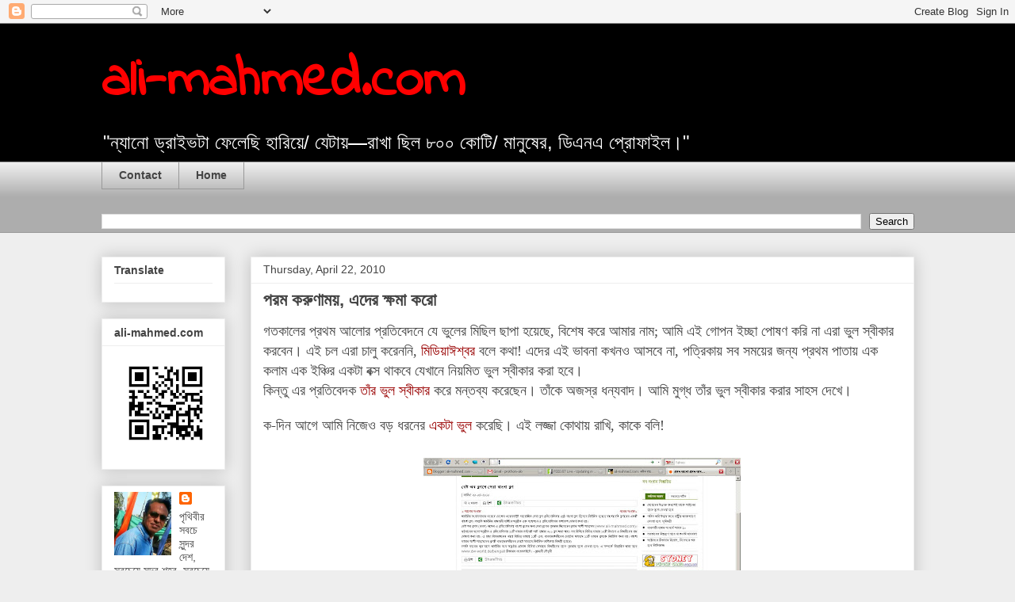

--- FILE ---
content_type: text/html; charset=UTF-8
request_url: https://www.ali-mahmed.com/2010/04/blog-post_22.html?showComment=1271934493710
body_size: 28523
content:
<!DOCTYPE html>
<html class='v2' dir='ltr' lang='en'>
<head>
<link href='https://www.blogger.com/static/v1/widgets/335934321-css_bundle_v2.css' rel='stylesheet' type='text/css'/>
<meta content='width=1100' name='viewport'/>
<meta content='text/html; charset=UTF-8' http-equiv='Content-Type'/>
<meta content='blogger' name='generator'/>
<link href='https://www.ali-mahmed.com/favicon.ico' rel='icon' type='image/x-icon'/>
<link href='https://www.ali-mahmed.com/2010/04/blog-post_22.html' rel='canonical'/>
<link rel="alternate" type="application/atom+xml" title="ali-mahmed.com - Atom" href="https://www.ali-mahmed.com/feeds/posts/default" />
<link rel="alternate" type="application/rss+xml" title="ali-mahmed.com - RSS" href="https://www.ali-mahmed.com/feeds/posts/default?alt=rss" />
<link rel="service.post" type="application/atom+xml" title="ali-mahmed.com - Atom" href="https://www.blogger.com/feeds/1920869729461335876/posts/default" />

<link rel="alternate" type="application/atom+xml" title="ali-mahmed.com - Atom" href="https://www.ali-mahmed.com/feeds/5098027524698090111/comments/default" />
<!--Can't find substitution for tag [blog.ieCssRetrofitLinks]-->
<link href='https://blogger.googleusercontent.com/img/b/R29vZ2xl/AVvXsEg-964o_eHSZ51hReKakquVn36Wovvgakv30q8Td-jUm6EQAZrUnq_TXj1eEsPQNLGEv04nbFx8qvscH7BQER68OpbobjKjNC4jpyHcavE7MxiL-yidqBNjZho-iZ5PygRq8LjywFFghVQ/s400/palo+daud+h.jpg' rel='image_src'/>
<meta content='https://www.ali-mahmed.com/2010/04/blog-post_22.html' property='og:url'/>
<meta content='পরম করুণাময়, এদের ক্ষমা করো' property='og:title'/>
<meta content='' property='og:description'/>
<meta content='https://blogger.googleusercontent.com/img/b/R29vZ2xl/AVvXsEg-964o_eHSZ51hReKakquVn36Wovvgakv30q8Td-jUm6EQAZrUnq_TXj1eEsPQNLGEv04nbFx8qvscH7BQER68OpbobjKjNC4jpyHcavE7MxiL-yidqBNjZho-iZ5PygRq8LjywFFghVQ/w1200-h630-p-k-no-nu/palo+daud+h.jpg' property='og:image'/>
<title>ali-mahmed.com: পরম কর&#2497;ণ&#2494;ময়, এদ&#2503;র ক&#2509;ষম&#2494; কর&#2507;</title>
<style type='text/css'>@font-face{font-family:'Indie Flower';font-style:normal;font-weight:400;font-display:swap;src:url(//fonts.gstatic.com/s/indieflower/v24/m8JVjfNVeKWVnh3QMuKkFcZVZ0uH99GUDs4k.woff2)format('woff2');unicode-range:U+0100-02BA,U+02BD-02C5,U+02C7-02CC,U+02CE-02D7,U+02DD-02FF,U+0304,U+0308,U+0329,U+1D00-1DBF,U+1E00-1E9F,U+1EF2-1EFF,U+2020,U+20A0-20AB,U+20AD-20C0,U+2113,U+2C60-2C7F,U+A720-A7FF;}@font-face{font-family:'Indie Flower';font-style:normal;font-weight:400;font-display:swap;src:url(//fonts.gstatic.com/s/indieflower/v24/m8JVjfNVeKWVnh3QMuKkFcZVaUuH99GUDg.woff2)format('woff2');unicode-range:U+0000-00FF,U+0131,U+0152-0153,U+02BB-02BC,U+02C6,U+02DA,U+02DC,U+0304,U+0308,U+0329,U+2000-206F,U+20AC,U+2122,U+2191,U+2193,U+2212,U+2215,U+FEFF,U+FFFD;}</style>
<style id='page-skin-1' type='text/css'><!--
/*
-----------------------------------------------
Blogger Template Style
Name:     Awesome Inc.
Designer: Tina Chen
URL:      tinachen.org
----------------------------------------------- */
/* Content
----------------------------------------------- */
body {
font: normal normal 14px Arial, Tahoma, Helvetica, FreeSans, sans-serif;
color: #444444;
background: #eeeeee none repeat scroll top left;
}
html body .content-outer {
min-width: 0;
max-width: 100%;
width: 100%;
}
a:link {
text-decoration: none;
color: #3778cd;
}
a:visited {
text-decoration: none;
color: #4d469c;
}
a:hover {
text-decoration: underline;
color: #3778cd;
}
.body-fauxcolumn-outer .cap-top {
position: absolute;
z-index: 1;
height: 276px;
width: 100%;
background: transparent none repeat-x scroll top left;
_background-image: none;
}
/* Columns
----------------------------------------------- */
.content-inner {
padding: 0;
}
.header-inner .section {
margin: 0 16px;
}
.tabs-inner .section {
margin: 0 16px;
}
.main-inner {
padding-top: 30px;
}
.main-inner .column-center-inner,
.main-inner .column-left-inner,
.main-inner .column-right-inner {
padding: 0 5px;
}
*+html body .main-inner .column-center-inner {
margin-top: -30px;
}
#layout .main-inner .column-center-inner {
margin-top: 0;
}
/* Header
----------------------------------------------- */
.header-outer {
margin: 0 0 0 0;
background: #000000 none repeat scroll 0 0;
}
.Header h1 {
font: normal bold 70px Indie Flower;
color: #ff0000;
text-shadow: 0 0 -1px #000000;
}
.Header h1 a {
color: #ff0000;
}
.Header .description {
font: normal normal 24px Arial, Tahoma, Helvetica, FreeSans, sans-serif;
color: #ffffff;
}
.header-inner .Header .titlewrapper,
.header-inner .Header .descriptionwrapper {
padding-left: 0;
padding-right: 0;
margin-bottom: 0;
}
.header-inner .Header .titlewrapper {
padding-top: 22px;
}
/* Tabs
----------------------------------------------- */
.tabs-outer {
overflow: hidden;
position: relative;
background: #eeeeee url(https://resources.blogblog.com/blogblog/data/1kt/awesomeinc/tabs_gradient_light.png) repeat scroll 0 0;
}
#layout .tabs-outer {
overflow: visible;
}
.tabs-cap-top, .tabs-cap-bottom {
position: absolute;
width: 100%;
border-top: 1px solid #999999;
}
.tabs-cap-bottom {
bottom: 0;
}
.tabs-inner .widget li a {
display: inline-block;
margin: 0;
padding: .6em 1.5em;
font: normal bold 14px Arial, Tahoma, Helvetica, FreeSans, sans-serif;
color: #444444;
border-top: 1px solid #999999;
border-bottom: 1px solid #999999;
border-left: 1px solid #999999;
height: 16px;
line-height: 16px;
}
.tabs-inner .widget li:last-child a {
border-right: 1px solid #999999;
}
.tabs-inner .widget li.selected a, .tabs-inner .widget li a:hover {
background: #666666 url(https://resources.blogblog.com/blogblog/data/1kt/awesomeinc/tabs_gradient_light.png) repeat-x scroll 0 -100px;
color: #ffffff;
}
/* Headings
----------------------------------------------- */
h2 {
font: normal bold 14px Arial, Tahoma, Helvetica, FreeSans, sans-serif;
color: #444444;
}
/* Widgets
----------------------------------------------- */
.main-inner .section {
margin: 0 27px;
padding: 0;
}
.main-inner .column-left-outer,
.main-inner .column-right-outer {
margin-top: 0;
}
#layout .main-inner .column-left-outer,
#layout .main-inner .column-right-outer {
margin-top: 0;
}
.main-inner .column-left-inner,
.main-inner .column-right-inner {
background: transparent none repeat 0 0;
-moz-box-shadow: 0 0 0 rgba(0, 0, 0, .2);
-webkit-box-shadow: 0 0 0 rgba(0, 0, 0, .2);
-goog-ms-box-shadow: 0 0 0 rgba(0, 0, 0, .2);
box-shadow: 0 0 0 rgba(0, 0, 0, .2);
-moz-border-radius: 0;
-webkit-border-radius: 0;
-goog-ms-border-radius: 0;
border-radius: 0;
}
#layout .main-inner .column-left-inner,
#layout .main-inner .column-right-inner {
margin-top: 0;
}
.sidebar .widget {
font: normal normal 14px Arial, Tahoma, Helvetica, FreeSans, sans-serif;
color: #444444;
}
.sidebar .widget a:link {
color: #3778cd;
}
.sidebar .widget a:visited {
color: #4d469c;
}
.sidebar .widget a:hover {
color: #3778cd;
}
.sidebar .widget h2 {
text-shadow: 0 0 -1px #000000;
}
.main-inner .widget {
background-color: #ffffff;
border: 1px solid #eeeeee;
padding: 0 15px 15px;
margin: 20px -16px;
-moz-box-shadow: 0 0 20px rgba(0, 0, 0, .2);
-webkit-box-shadow: 0 0 20px rgba(0, 0, 0, .2);
-goog-ms-box-shadow: 0 0 20px rgba(0, 0, 0, .2);
box-shadow: 0 0 20px rgba(0, 0, 0, .2);
-moz-border-radius: 0;
-webkit-border-radius: 0;
-goog-ms-border-radius: 0;
border-radius: 0;
}
.main-inner .widget h2 {
margin: 0 -15px;
padding: .6em 15px .5em;
border-bottom: 1px solid transparent;
}
.footer-inner .widget h2 {
padding: 0 0 .4em;
border-bottom: 1px solid transparent;
}
.main-inner .widget h2 + div, .footer-inner .widget h2 + div {
border-top: 1px solid #eeeeee;
padding-top: 8px;
}
.main-inner .widget .widget-content {
margin: 0 -15px;
padding: 7px 15px 0;
}
.main-inner .widget ul, .main-inner .widget #ArchiveList ul.flat {
margin: -8px -15px 0;
padding: 0;
list-style: none;
}
.main-inner .widget #ArchiveList {
margin: -8px 0 0;
}
.main-inner .widget ul li, .main-inner .widget #ArchiveList ul.flat li {
padding: .5em 15px;
text-indent: 0;
color: #666666;
border-top: 1px solid #eeeeee;
border-bottom: 1px solid transparent;
}
.main-inner .widget #ArchiveList ul li {
padding-top: .25em;
padding-bottom: .25em;
}
.main-inner .widget ul li:first-child, .main-inner .widget #ArchiveList ul.flat li:first-child {
border-top: none;
}
.main-inner .widget ul li:last-child, .main-inner .widget #ArchiveList ul.flat li:last-child {
border-bottom: none;
}
.post-body {
position: relative;
}
.main-inner .widget .post-body ul {
padding: 0 2.5em;
margin: .5em 0;
list-style: disc;
}
.main-inner .widget .post-body ul li {
padding: 0.25em 0;
margin-bottom: .25em;
color: #444444;
border: none;
}
.footer-inner .widget ul {
padding: 0;
list-style: none;
}
.widget .zippy {
color: #666666;
}
/* Posts
----------------------------------------------- */
body .main-inner .Blog {
padding: 0;
margin-bottom: 1em;
background-color: transparent;
border: none;
-moz-box-shadow: 0 0 0 rgba(0, 0, 0, 0);
-webkit-box-shadow: 0 0 0 rgba(0, 0, 0, 0);
-goog-ms-box-shadow: 0 0 0 rgba(0, 0, 0, 0);
box-shadow: 0 0 0 rgba(0, 0, 0, 0);
}
.main-inner .section:last-child .Blog:last-child {
padding: 0;
margin-bottom: 1em;
}
.main-inner .widget h2.date-header {
margin: 0 -15px 1px;
padding: 0 0 0 0;
font: normal normal 14px Arial, Tahoma, Helvetica, FreeSans, sans-serif;
color: #444444;
background: transparent none no-repeat scroll top left;
border-top: 0 solid #eeeeee;
border-bottom: 1px solid transparent;
-moz-border-radius-topleft: 0;
-moz-border-radius-topright: 0;
-webkit-border-top-left-radius: 0;
-webkit-border-top-right-radius: 0;
border-top-left-radius: 0;
border-top-right-radius: 0;
position: static;
bottom: 100%;
right: 15px;
text-shadow: 0 0 -1px #000000;
}
.main-inner .widget h2.date-header span {
font: normal normal 14px Arial, Tahoma, Helvetica, FreeSans, sans-serif;
display: block;
padding: .5em 15px;
border-left: 0 solid #eeeeee;
border-right: 0 solid #eeeeee;
}
.date-outer {
position: relative;
margin: 30px 0 20px;
padding: 0 15px;
background-color: #ffffff;
border: 1px solid #eeeeee;
-moz-box-shadow: 0 0 20px rgba(0, 0, 0, .2);
-webkit-box-shadow: 0 0 20px rgba(0, 0, 0, .2);
-goog-ms-box-shadow: 0 0 20px rgba(0, 0, 0, .2);
box-shadow: 0 0 20px rgba(0, 0, 0, .2);
-moz-border-radius: 0;
-webkit-border-radius: 0;
-goog-ms-border-radius: 0;
border-radius: 0;
}
.date-outer:first-child {
margin-top: 0;
}
.date-outer:last-child {
margin-bottom: 20px;
-moz-border-radius-bottomleft: 0;
-moz-border-radius-bottomright: 0;
-webkit-border-bottom-left-radius: 0;
-webkit-border-bottom-right-radius: 0;
-goog-ms-border-bottom-left-radius: 0;
-goog-ms-border-bottom-right-radius: 0;
border-bottom-left-radius: 0;
border-bottom-right-radius: 0;
}
.date-posts {
margin: 0 -15px;
padding: 0 15px;
clear: both;
}
.post-outer, .inline-ad {
border-top: 1px solid #eeeeee;
margin: 0 -15px;
padding: 15px 15px;
}
.post-outer {
padding-bottom: 10px;
}
.post-outer:first-child {
padding-top: 0;
border-top: none;
}
.post-outer:last-child, .inline-ad:last-child {
border-bottom: none;
}
.post-body {
position: relative;
}
.post-body img {
padding: 8px;
background: transparent;
border: 1px solid transparent;
-moz-box-shadow: 0 0 0 rgba(0, 0, 0, .2);
-webkit-box-shadow: 0 0 0 rgba(0, 0, 0, .2);
box-shadow: 0 0 0 rgba(0, 0, 0, .2);
-moz-border-radius: 0;
-webkit-border-radius: 0;
border-radius: 0;
}
h3.post-title, h4 {
font: normal bold 22px Arial, Tahoma, Helvetica, FreeSans, sans-serif;
color: #444444;
}
h3.post-title a {
font: normal bold 22px Arial, Tahoma, Helvetica, FreeSans, sans-serif;
color: #444444;
}
h3.post-title a:hover {
color: #3778cd;
text-decoration: underline;
}
.post-header {
margin: 0 0 1em;
}
.post-body {
line-height: 1.4;
}
.post-outer h2 {
color: #444444;
}
.post-footer {
margin: 1.5em 0 0;
}
#blog-pager {
padding: 15px;
font-size: 120%;
background-color: #ffffff;
border: 1px solid #eeeeee;
-moz-box-shadow: 0 0 20px rgba(0, 0, 0, .2);
-webkit-box-shadow: 0 0 20px rgba(0, 0, 0, .2);
-goog-ms-box-shadow: 0 0 20px rgba(0, 0, 0, .2);
box-shadow: 0 0 20px rgba(0, 0, 0, .2);
-moz-border-radius: 0;
-webkit-border-radius: 0;
-goog-ms-border-radius: 0;
border-radius: 0;
-moz-border-radius-topleft: 0;
-moz-border-radius-topright: 0;
-webkit-border-top-left-radius: 0;
-webkit-border-top-right-radius: 0;
-goog-ms-border-top-left-radius: 0;
-goog-ms-border-top-right-radius: 0;
border-top-left-radius: 0;
border-top-right-radius-topright: 0;
margin-top: 1em;
}
.blog-feeds, .post-feeds {
margin: 1em 0;
text-align: center;
color: #444444;
}
.blog-feeds a, .post-feeds a {
color: #3778cd;
}
.blog-feeds a:visited, .post-feeds a:visited {
color: #4d469c;
}
.blog-feeds a:hover, .post-feeds a:hover {
color: #3778cd;
}
.post-outer .comments {
margin-top: 2em;
}
/* Comments
----------------------------------------------- */
.comments .comments-content .icon.blog-author {
background-repeat: no-repeat;
background-image: url([data-uri]);
}
.comments .comments-content .loadmore a {
border-top: 1px solid #999999;
border-bottom: 1px solid #999999;
}
.comments .continue {
border-top: 2px solid #999999;
}
/* Footer
----------------------------------------------- */
.footer-outer {
margin: -20px 0 -1px;
padding: 20px 0 0;
color: #444444;
overflow: hidden;
}
.footer-fauxborder-left {
border-top: 1px solid #eeeeee;
background: #ffffff none repeat scroll 0 0;
-moz-box-shadow: 0 0 20px rgba(0, 0, 0, .2);
-webkit-box-shadow: 0 0 20px rgba(0, 0, 0, .2);
-goog-ms-box-shadow: 0 0 20px rgba(0, 0, 0, .2);
box-shadow: 0 0 20px rgba(0, 0, 0, .2);
margin: 0 -20px;
}
/* Mobile
----------------------------------------------- */
body.mobile {
background-size: auto;
}
.mobile .body-fauxcolumn-outer {
background: transparent none repeat scroll top left;
}
*+html body.mobile .main-inner .column-center-inner {
margin-top: 0;
}
.mobile .main-inner .widget {
padding: 0 0 15px;
}
.mobile .main-inner .widget h2 + div,
.mobile .footer-inner .widget h2 + div {
border-top: none;
padding-top: 0;
}
.mobile .footer-inner .widget h2 {
padding: 0.5em 0;
border-bottom: none;
}
.mobile .main-inner .widget .widget-content {
margin: 0;
padding: 7px 0 0;
}
.mobile .main-inner .widget ul,
.mobile .main-inner .widget #ArchiveList ul.flat {
margin: 0 -15px 0;
}
.mobile .main-inner .widget h2.date-header {
right: 0;
}
.mobile .date-header span {
padding: 0.4em 0;
}
.mobile .date-outer:first-child {
margin-bottom: 0;
border: 1px solid #eeeeee;
-moz-border-radius-topleft: 0;
-moz-border-radius-topright: 0;
-webkit-border-top-left-radius: 0;
-webkit-border-top-right-radius: 0;
-goog-ms-border-top-left-radius: 0;
-goog-ms-border-top-right-radius: 0;
border-top-left-radius: 0;
border-top-right-radius: 0;
}
.mobile .date-outer {
border-color: #eeeeee;
border-width: 0 1px 1px;
}
.mobile .date-outer:last-child {
margin-bottom: 0;
}
.mobile .main-inner {
padding: 0;
}
.mobile .header-inner .section {
margin: 0;
}
.mobile .post-outer, .mobile .inline-ad {
padding: 5px 0;
}
.mobile .tabs-inner .section {
margin: 0 10px;
}
.mobile .main-inner .widget h2 {
margin: 0;
padding: 0;
}
.mobile .main-inner .widget h2.date-header span {
padding: 0;
}
.mobile .main-inner .widget .widget-content {
margin: 0;
padding: 7px 0 0;
}
.mobile #blog-pager {
border: 1px solid transparent;
background: #ffffff none repeat scroll 0 0;
}
.mobile .main-inner .column-left-inner,
.mobile .main-inner .column-right-inner {
background: transparent none repeat 0 0;
-moz-box-shadow: none;
-webkit-box-shadow: none;
-goog-ms-box-shadow: none;
box-shadow: none;
}
.mobile .date-posts {
margin: 0;
padding: 0;
}
.mobile .footer-fauxborder-left {
margin: 0;
border-top: inherit;
}
.mobile .main-inner .section:last-child .Blog:last-child {
margin-bottom: 0;
}
.mobile-index-contents {
color: #444444;
}
.mobile .mobile-link-button {
background: #3778cd url(https://resources.blogblog.com/blogblog/data/1kt/awesomeinc/tabs_gradient_light.png) repeat scroll 0 0;
}
.mobile-link-button a:link, .mobile-link-button a:visited {
color: #ffffff;
}
.mobile .tabs-inner .PageList .widget-content {
background: transparent;
border-top: 1px solid;
border-color: #999999;
color: #444444;
}
.mobile .tabs-inner .PageList .widget-content .pagelist-arrow {
border-left: 1px solid #999999;
}

--></style>
<style id='template-skin-1' type='text/css'><!--
body {
min-width: 1057px;
}
.content-outer, .content-fauxcolumn-outer, .region-inner {
min-width: 1057px;
max-width: 1057px;
_width: 1057px;
}
.main-inner .columns {
padding-left: 188px;
padding-right: 0px;
}
.main-inner .fauxcolumn-center-outer {
left: 188px;
right: 0px;
/* IE6 does not respect left and right together */
_width: expression(this.parentNode.offsetWidth -
parseInt("188px") -
parseInt("0px") + 'px');
}
.main-inner .fauxcolumn-left-outer {
width: 188px;
}
.main-inner .fauxcolumn-right-outer {
width: 0px;
}
.main-inner .column-left-outer {
width: 188px;
right: 100%;
margin-left: -188px;
}
.main-inner .column-right-outer {
width: 0px;
margin-right: -0px;
}
#layout {
min-width: 0;
}
#layout .content-outer {
min-width: 0;
width: 800px;
}
#layout .region-inner {
min-width: 0;
width: auto;
}
body#layout div.add_widget {
padding: 8px;
}
body#layout div.add_widget a {
margin-left: 32px;
}
--></style>
<link href='https://www.blogger.com/dyn-css/authorization.css?targetBlogID=1920869729461335876&amp;zx=e4ca10c0-ed15-408a-9ff7-5633213c42db' media='none' onload='if(media!=&#39;all&#39;)media=&#39;all&#39;' rel='stylesheet'/><noscript><link href='https://www.blogger.com/dyn-css/authorization.css?targetBlogID=1920869729461335876&amp;zx=e4ca10c0-ed15-408a-9ff7-5633213c42db' rel='stylesheet'/></noscript>
<meta name='google-adsense-platform-account' content='ca-host-pub-1556223355139109'/>
<meta name='google-adsense-platform-domain' content='blogspot.com'/>

</head>
<body class='loading variant-light'>
<div class='navbar section' id='navbar' name='Navbar'><div class='widget Navbar' data-version='1' id='Navbar1'><script type="text/javascript">
    function setAttributeOnload(object, attribute, val) {
      if(window.addEventListener) {
        window.addEventListener('load',
          function(){ object[attribute] = val; }, false);
      } else {
        window.attachEvent('onload', function(){ object[attribute] = val; });
      }
    }
  </script>
<div id="navbar-iframe-container"></div>
<script type="text/javascript" src="https://apis.google.com/js/platform.js"></script>
<script type="text/javascript">
      gapi.load("gapi.iframes:gapi.iframes.style.bubble", function() {
        if (gapi.iframes && gapi.iframes.getContext) {
          gapi.iframes.getContext().openChild({
              url: 'https://www.blogger.com/navbar/1920869729461335876?po\x3d5098027524698090111\x26origin\x3dhttps://www.ali-mahmed.com',
              where: document.getElementById("navbar-iframe-container"),
              id: "navbar-iframe"
          });
        }
      });
    </script><script type="text/javascript">
(function() {
var script = document.createElement('script');
script.type = 'text/javascript';
script.src = '//pagead2.googlesyndication.com/pagead/js/google_top_exp.js';
var head = document.getElementsByTagName('head')[0];
if (head) {
head.appendChild(script);
}})();
</script>
</div></div>
<div class='body-fauxcolumns'>
<div class='fauxcolumn-outer body-fauxcolumn-outer'>
<div class='cap-top'>
<div class='cap-left'></div>
<div class='cap-right'></div>
</div>
<div class='fauxborder-left'>
<div class='fauxborder-right'></div>
<div class='fauxcolumn-inner'>
</div>
</div>
<div class='cap-bottom'>
<div class='cap-left'></div>
<div class='cap-right'></div>
</div>
</div>
</div>
<div class='content'>
<div class='content-fauxcolumns'>
<div class='fauxcolumn-outer content-fauxcolumn-outer'>
<div class='cap-top'>
<div class='cap-left'></div>
<div class='cap-right'></div>
</div>
<div class='fauxborder-left'>
<div class='fauxborder-right'></div>
<div class='fauxcolumn-inner'>
</div>
</div>
<div class='cap-bottom'>
<div class='cap-left'></div>
<div class='cap-right'></div>
</div>
</div>
</div>
<div class='content-outer'>
<div class='content-cap-top cap-top'>
<div class='cap-left'></div>
<div class='cap-right'></div>
</div>
<div class='fauxborder-left content-fauxborder-left'>
<div class='fauxborder-right content-fauxborder-right'></div>
<div class='content-inner'>
<header>
<div class='header-outer'>
<div class='header-cap-top cap-top'>
<div class='cap-left'></div>
<div class='cap-right'></div>
</div>
<div class='fauxborder-left header-fauxborder-left'>
<div class='fauxborder-right header-fauxborder-right'></div>
<div class='region-inner header-inner'>
<div class='header section' id='header' name='Header'><div class='widget Header' data-version='1' id='Header1'>
<div id='header-inner'>
<div class='titlewrapper'>
<h1 class='title'>
<a href='https://www.ali-mahmed.com/'>
ali-mahmed.com
</a>
</h1>
</div>
<div class='descriptionwrapper'>
<p class='description'><span>"ন&#2509;য&#2494;ন&#2507; ড&#2509;র&#2494;ইভট&#2494; ফ&#2503;ল&#2503;ছ&#2495; হ&#2494;র&#2495;য়&#2503;/ য&#2503;ট&#2494;য়&#8212;র&#2494;খ&#2494; ছ&#2495;ল ৮০০ ক&#2507;ট&#2495;/ ম&#2494;ন&#2497;ষ&#2503;র, ড&#2495;এনএ প&#2509;র&#2507;ফ&#2494;ইল&#2404;"</span></p>
</div>
</div>
</div></div>
</div>
</div>
<div class='header-cap-bottom cap-bottom'>
<div class='cap-left'></div>
<div class='cap-right'></div>
</div>
</div>
</header>
<div class='tabs-outer'>
<div class='tabs-cap-top cap-top'>
<div class='cap-left'></div>
<div class='cap-right'></div>
</div>
<div class='fauxborder-left tabs-fauxborder-left'>
<div class='fauxborder-right tabs-fauxborder-right'></div>
<div class='region-inner tabs-inner'>
<div class='tabs section' id='crosscol' name='Cross-Column'><div class='widget PageList' data-version='1' id='PageList1'>
<div class='widget-content'>
<ul>
<li>
<a href='https://www.ali-mahmed.com/p/contact.html'>Contact</a>
</li>
<li>
<a href='https://www.ali-mahmed.com/'>Home</a>
</li>
</ul>
<div class='clear'></div>
</div>
</div></div>
<div class='tabs section' id='crosscol-overflow' name='Cross-Column 2'><div class='widget BlogSearch' data-version='1' id='BlogSearch1'>
<h2 class='title'>Search</h2>
<div class='widget-content'>
<div id='BlogSearch1_form'>
<form action='https://www.ali-mahmed.com/search' class='gsc-search-box' target='_top'>
<table cellpadding='0' cellspacing='0' class='gsc-search-box'>
<tbody>
<tr>
<td class='gsc-input'>
<input autocomplete='off' class='gsc-input' name='q' size='10' title='search' type='text' value=''/>
</td>
<td class='gsc-search-button'>
<input class='gsc-search-button' title='search' type='submit' value='Search'/>
</td>
</tr>
</tbody>
</table>
</form>
</div>
</div>
<div class='clear'></div>
</div></div>
</div>
</div>
<div class='tabs-cap-bottom cap-bottom'>
<div class='cap-left'></div>
<div class='cap-right'></div>
</div>
</div>
<div class='main-outer'>
<div class='main-cap-top cap-top'>
<div class='cap-left'></div>
<div class='cap-right'></div>
</div>
<div class='fauxborder-left main-fauxborder-left'>
<div class='fauxborder-right main-fauxborder-right'></div>
<div class='region-inner main-inner'>
<div class='columns fauxcolumns'>
<div class='fauxcolumn-outer fauxcolumn-center-outer'>
<div class='cap-top'>
<div class='cap-left'></div>
<div class='cap-right'></div>
</div>
<div class='fauxborder-left'>
<div class='fauxborder-right'></div>
<div class='fauxcolumn-inner'>
</div>
</div>
<div class='cap-bottom'>
<div class='cap-left'></div>
<div class='cap-right'></div>
</div>
</div>
<div class='fauxcolumn-outer fauxcolumn-left-outer'>
<div class='cap-top'>
<div class='cap-left'></div>
<div class='cap-right'></div>
</div>
<div class='fauxborder-left'>
<div class='fauxborder-right'></div>
<div class='fauxcolumn-inner'>
</div>
</div>
<div class='cap-bottom'>
<div class='cap-left'></div>
<div class='cap-right'></div>
</div>
</div>
<div class='fauxcolumn-outer fauxcolumn-right-outer'>
<div class='cap-top'>
<div class='cap-left'></div>
<div class='cap-right'></div>
</div>
<div class='fauxborder-left'>
<div class='fauxborder-right'></div>
<div class='fauxcolumn-inner'>
</div>
</div>
<div class='cap-bottom'>
<div class='cap-left'></div>
<div class='cap-right'></div>
</div>
</div>
<!-- corrects IE6 width calculation -->
<div class='columns-inner'>
<div class='column-center-outer'>
<div class='column-center-inner'>
<div class='main section' id='main' name='Main'><div class='widget Blog' data-version='1' id='Blog1'>
<div class='blog-posts hfeed'>

          <div class="date-outer">
        
<h2 class='date-header'><span>Thursday, April 22, 2010</span></h2>

          <div class="date-posts">
        
<div class='post-outer'>
<div class='post hentry uncustomized-post-template' itemprop='blogPost' itemscope='itemscope' itemtype='http://schema.org/BlogPosting'>
<meta content='https://blogger.googleusercontent.com/img/b/R29vZ2xl/AVvXsEg-964o_eHSZ51hReKakquVn36Wovvgakv30q8Td-jUm6EQAZrUnq_TXj1eEsPQNLGEv04nbFx8qvscH7BQER68OpbobjKjNC4jpyHcavE7MxiL-yidqBNjZho-iZ5PygRq8LjywFFghVQ/s400/palo+daud+h.jpg' itemprop='image_url'/>
<meta content='1920869729461335876' itemprop='blogId'/>
<meta content='5098027524698090111' itemprop='postId'/>
<a name='5098027524698090111'></a>
<h3 class='post-title entry-title' itemprop='name'>
পরম কর&#2497;ণ&#2494;ময়, এদ&#2503;র ক&#2509;ষম&#2494; কর&#2507;
</h3>
<div class='post-header'>
<div class='post-header-line-1'></div>
</div>
<div class='post-body entry-content' id='post-body-5098027524698090111' itemprop='description articleBody'>
<div dir="ltr" style="text-align: left;" trbidi="on"><span style="font-family: SolaimanLipi; font-size: 130%;">গতক&#2494;ল&#2503;র প&#2509;রথম আল&#2507;র প&#2509;রত&#2495;ব&#2503;দন&#2503; য&#2503; ভ&#2497;ল&#2503;র ম&#2495;ছ&#2495;ল ছ&#2494;প&#2494; হয়&#2503;ছ&#2503;, ব&#2495;শ&#2503;ষ কর&#2503; আম&#2494;র ন&#2494;ম; আম&#2495; এই গ&#2507;পন ইচ&#2509;ছ&#2494; প&#2507;ষণ কর&#2495; ন&#2494; এর&#2494; ভ&#2497;ল স&#2509;ব&#2496;ক&#2494;র করব&#2503;ন&#2404; এই চল এর&#2494; চ&#2494;ল&#2497; কর&#2503;নন&#2495;, <a href="http://www.ali-mahmed.com/search/label/%E0%A6%AA%E0%A7%8D%E0%A6%B0%E0%A6%A5%E0%A6%AE%20%E0%A6%86%E0%A6%B2%E0%A7%8B" style="color: #990000;">ম&#2495;ড&#2495;য়&#2494;ঈশ&#2509;বর</a> বল&#2503; কথ&#2494;! এদ&#2503;র এই ভ&#2494;বন&#2494; কখনও আসব&#2503; ন&#2494;, পত&#2509;র&#2495;ক&#2494;য় সব সময়&#2503;র জন&#2509;য প&#2509;রথম প&#2494;ত&#2494;য় এক কল&#2494;ম এক ইঞ&#2509;চ&#2495;র একট&#2494; বক&#2509;স থ&#2494;কব&#2503; য&#2503;খ&#2494;ন&#2503; ন&#2495;য়ম&#2495;ত ভ&#2497;ল স&#2509;ব&#2496;ক&#2494;র কর&#2494; হব&#2503;&#2404;&nbsp;</span><br />
<span style="font-family: SolaimanLipi; font-size: 130%;">ক&#2495;ন&#2509;ত&#2497; এর প&#2509;রত&#2495;ব&#2503;দক <a href="http://www.ali-mahmed.com/2010/04/blog-post_5643.html" style="color: #990000;">ত&#2494;&#2433;র ভ&#2497;ল স&#2509;ব&#2496;ক&#2494;র</a> কর&#2503; মন&#2509;তব&#2509;য কর&#2503;ছ&#2503;ন&#2404; ত&#2494;&#2433;ক&#2503; অজস&#2509;র ধন&#2509;যব&#2494;দ&#2404; আম&#2495; ম&#2497;গ&#2509;ধ ত&#2494;&#2433;র ভ&#2497;ল স&#2509;ব&#2496;ক&#2494;র কর&#2494;র স&#2494;হস দ&#2503;খ&#2503;&#2404;</span><br />
<br />
<span style="font-family: SolaimanLipi; font-size: 130%;">ক-দ&#2495;ন আগ&#2503; আম&#2495; ন&#2495;জ&#2503;ও বড় ধরন&#2503;র <a href="http://www.ali-mahmed.com/2010/04/blog-post_19.html" style="color: #990000;">একট&#2494; ভ&#2497;ল</a> কর&#2503;ছ&#2495;&#2404; এই লজ&#2509;জ&#2494; ক&#2507;থ&#2494;য় র&#2494;খ&#2495;, ক&#2494;ক&#2503; বল&#2495;!&nbsp; </span><br />
<br />
<div class="separator" style="clear: both; text-align: center;"><a href="https://blogger.googleusercontent.com/img/b/R29vZ2xl/AVvXsEg-964o_eHSZ51hReKakquVn36Wovvgakv30q8Td-jUm6EQAZrUnq_TXj1eEsPQNLGEv04nbFx8qvscH7BQER68OpbobjKjNC4jpyHcavE7MxiL-yidqBNjZho-iZ5PygRq8LjywFFghVQ/s1600/palo+daud+h.jpg" imageanchor="1" style="margin-left: 1em; margin-right: 1em;"><img border="0" height="300" src="https://blogger.googleusercontent.com/img/b/R29vZ2xl/AVvXsEg-964o_eHSZ51hReKakquVn36Wovvgakv30q8Td-jUm6EQAZrUnq_TXj1eEsPQNLGEv04nbFx8qvscH7BQER68OpbobjKjNC4jpyHcavE7MxiL-yidqBNjZho-iZ5PygRq8LjywFFghVQ/s400/palo+daud+h.jpg" width="400" /></a></div><span style="font-family: SolaimanLipi; font-size: 130%;">গতক&#2494;ল&#2503;র প&#2509;রথম আল&#2507;র ওই প&#2509;রত&#2495;ব&#2503;দন&#2503; <a href="http://www.prothom-alo.com/detail/date/2010-04-20/news/57539" style="color: #990000;">২ট&#2494; মন&#2509;তব&#2509;য</a> আছ&#2503;&#2404; ব&#2495;ভ&#2495;ন&#2509;ন ক&#2494;রণ&#2503; ওই মন&#2509;তব&#2509;য এখ&#2494;ন&#2503; ক&#2507;ট করত&#2503; ইচ&#2509;ছ&#2494; করছ&#2503; ন&#2494;&#2404;&nbsp;</span><br />
<span style="font-family: SolaimanLipi; font-size: 130%;">দ&#2497;-জনই মন&#2509;তব&#2509;য কর&#2503;ছ&#2503;ন, <a href="http://www.ali-mahmed.com/2010/04/blog-post_20.html" style="color: #990000;">কব&#2495; দ&#2494;উদ হ&#2494;য়দ&#2494;রক&#2503;</a> ন&#2495;য়&#2503; আম&#2494;র এই ল&#2503;খ&#2494;ট&#2494;র স&#2498;ত&#2509;র ধর&#2503;&#2404; এর&#2494; দ&#2497;জনই প&#2509;রচ&#2509;ছন&#2509;ন ইঙ&#2509;গ&#2495;ত দ&#2495;য়&#2503;ছ&#2503;ন, এই ল&#2503;খ&#2494;ট&#2494;র ম&#2494;ধ&#2509;যম&#2503; আম&#2495; দ&#2494;উদ হ&#2494;য়দ&#2494;র&#2503;র প&#2509;রত&#2495; গ&#2509;য&#2494;লন গ&#2509;য&#2494;লন ... দ&#2495;চ&#2509;ছ&#2495;&#2404;&nbsp;</span><br />
<br />
<span style="font-family: SolaimanLipi; font-size: 130%;">ক&#2503;ন? ক&#2494;রণ ত&#2495;ন&#2495; আম&#2494;র পক&#2509;ষ&#2503; 'দ&#2509;য ববস'-এর এই সম&#2509;ম&#2494;নট&#2494;ক&#2503; প&#2509;রভ&#2494;ব&#2495;ত কর&#2494;র চ&#2503;ষ&#2509;ট&#2494; করছ&#2495;ল&#2503;ন&#2404; </span><br />
<span style="font-family: SolaimanLipi; font-size: 130%;">ম&#2498;ল বক&#2509;তব&#2509;য, ত&#2495;ন&#2495; ডয়&#2503;চ&#2503; ভ&#2503;ল&#2503;র সঙ&#2509;গ&#2503; য&#2497;ক&#2509;ত&#2404; ডয়&#2503;চ&#2503; ভ&#2503;ল&#2503;র 'দ&#2509;য ববস' প&#2509;রত&#2495;য&#2507;গ&#2496;ত&#2494;ট&#2494;ক&#2503; দ&#2494;উদ হ&#2494;য়দ&#2494;র আম&#2494;র পক&#2509;ষ&#2503; প&#2509;রভ&#2494;ব&#2495;ত কর&#2503;ছ&#2503;ন, এই ক&#2494;রণ&#2503; ত&#2494;&#2433;র প&#2509;রত&#2495; আম&#2494;র গদগদ&#2503; ব&#2495;ন&#2496;ত ন&#2495;ব&#2503;দন এই ল&#2503;খ&#2494;য়&#2404;</span><br />
<span style="font-family: SolaimanLipi; font-size: 130%;">হ&#2494; ঈশ&#2509;বর! </span><br />
<br />
<span style="font-family: SolaimanLipi; font-size: 130%;">দ&#2494;উদ হ&#2494;য়দ&#2494;রক&#2503; ন&#2495;য়&#2503; এর প&#2498;র&#2509;ব&#2503; আম&#2495; ল&#2495;খ&#2503;ছ&#2495;ল&#2494;ম, <a href="http://www.ali-mahmed.com/2010/03/blog-post_7633.html" style="color: #990000;">দ&#2494;উদ হ&#2494;য়দ&#2494;র, ত&#2503;&#2494;ম&#2494;র ক&#2494;ছ&#2503; খ&#2507;ল&#2494; চ&#2495;ঠ&#2495;</a>&#2404; ওট&#2494; ল&#2503;খ&#2494; হয়&#2503;ছ&#2495;ল ম&#2494;র&#2509;চ ১১, ২০১০&#2404; ওখ&#2494;ন&#2503; একট&#2494; ব&#2494;ক&#2509;য ছ&#2495;ল এমন, 'ত&#2497;ম&#2495; য&#2503;খ&#2494;ন&#2503; থ&#2494;ক&#2507;...'&#2404;</span><span style="font-family: SolaimanLipi; font-size: 130%;"> ওই ল&#2503;খ&#2494;ট&#2494; ল&#2503;খ&#2494;র সময় আম&#2495; ন&#2495;শ&#2509;চ&#2495;ত ছ&#2495;ল&#2494;ম ন&#2494;, দ&#2494;উদ হ&#2494;য়দ&#2494;র ক&#2495; জ&#2494;র&#2509;ম&#2494;ন&#2495;ত&#2503;ই? ঠ&#2495;ক হ&#2494;ত&#2503;র ন&#2494;গ&#2494;ল&#2503; প&#2509;রয়&#2507;জন&#2496;য় উপ&#2494;ত&#2509;ত ন&#2494; থ&#2494;কল&#2503; আম&#2495; প&#2494;রতপক&#2509;ষ&#2503; ল&#2495;খত&#2503; চ&#2494;ই ন&#2494; ক&#2494;রণ আম&#2494;র ভয়&#2494;বহ রকম&#2503;র ব&#2494;জ&#2503; স&#2509;ম&#2499;ত&#2495;&#2404; ত&#2494;ই ল&#2495;খল&#2494;ম, 'ত&#2497;ম&#2495; য&#2503;খ&#2494;ন&#2503; থ&#2494;ক&#2503;&#2494;'&#2404; আম&#2494;র তখন মন&#2503; হচ&#2509;ছ&#2495;ল, </span><span style="font-family: SolaimanLipi; font-size: 130%;">কব&#2495; </span><span style="font-family: SolaimanLipi; font-size: 130%;">জ&#2494;র&#2509;ম&#2494;ন&#2495; ন&#2494;ক&#2495; দ&#2497;ম কর&#2503; স&#2494;ইব&#2503;র&#2495;য়&#2494; চল&#2503; গ&#2503;ছ&#2503;ন? ক&#2495;ছ&#2497;ই ত&#2507; জ&#2494;ন&#2495; ন&#2494;, গ&#2503;ল&#2503; ল&#2495;খ&#2503; ব&#2495;পদ হয়&#2503; য&#2494;ব&#2404;</span><br />
<br />
<span style="font-family: SolaimanLipi; font-size: 130%;">ত&#2494;রও আগ&#2503; দ&#2494;উদ হ&#2494;য়দ&#2494;রক&#2503; ন&#2495;য়&#2503; ল&#2495;খ&#2503;ছ&#2495;ল&#2494;ম, <a href="http://www.ali-mahmed.com/2009/02/blog-post_21.html" style="color: #990000;">দ&#2494;উদ হ&#2494;য়দ&#2494;র, শ&#2497;ভ জন&#2509;মদ&#2495;ন বল&#2495; ক&#2507;ন ম&#2497;খ&#2503;</a>&#2404; ওই ল&#2503;খ&#2494;ট&#2494; ল&#2503;খ&#2494; হয়&#2503;ছ&#2495;ল, ২১ ফ&#2503;ব&#2509;র&#2497;য়&#2494;র&#2495;, ২০০৯&#2404; ত&#2494;&#2433;ক&#2503; ন&#2495;য়&#2503; আরও ক&#2495;ছ&#2497; ল&#2503;খ&#2494; আম&#2495; ল&#2495;খ&#2503;ছ&#2495; এই ম&#2497;হ&#2498;র&#2509;ত&#2503; ল&#2495;&#2434;ক দ&#2495;ত&#2503; প&#2494;রছ&#2495; ন&#2494; বল&#2503; আম&#2495; দ&#2497;&#2435;খ&#2495;ত&#2404;</span><br />
<br />
<span style="font-family: SolaimanLipi; font-size: 130%;">ব&#2503;শ-ব&#2503;শ&#2404;&nbsp; 'দ&#2509;য ববস' এর এই সম&#2509;ম&#2494;নট&#2494; ব&#2494;গ&#2494;ব&#2494;র জন&#2509;য আম&#2495; ১ বছর প&#2498;র&#2509;ব&#2503;ই ঝ&#2494;প&#2495;য়&#2503; পড়&#2503;ছ&#2495;ল&#2494;ম&#2404; এব&#2434; তখন থ&#2503;ক&#2503;ই ডয়&#2503;চ&#2503; ভ&#2503;ল&#2503;ক&#2503; ব&#2494;&#2434;ল&#2494; ভ&#2494;ষ&#2494; য&#2507;গ কর&#2494;র জন&#2509;য আন&#2509;তর&#2509;জ&#2494;ত&#2495;ক ব&#2509;যক&#2509;ত&#2495;ত&#2509;বদ&#2503;র দ&#2495;য়&#2503; লব&#2495;&#2434; কর&#2495;য়&#2503;ছ&#2495;, ম&#2494;ন&#2497;ষট&#2494; হত&#2503; প&#2494;র&#2503;ন ক&#2509;ল&#2495;নটন&#2404; </span><span style="font-family: SolaimanLipi; font-size: 130%;">আম&#2495; ন&#2495;জ&#2503;র ক&#2494;জ&#2503; ন&#2495;জ&#2503;ই ম&#2497;গ&#2509;ধ! </span><span style="font-family: SolaimanLipi; font-size: 130%;">ত&#2494;হল&#2503; 'দ&#2509;য ববস'-এ ব&#2494;&#2434;ল&#2494; ভ&#2494;ষ&#2494; য&#2507;গ কর&#2494;র জন&#2509;য আম&#2494;ক&#2503; আর&#2503;কট&#2494; সম&#2509;ম&#2494;ন দ&#2503;য়&#2494; উচ&#2495;ত&#2404; কব&#2503; প&#2494;চ&#2509;ছ&#2495; এট&#2494;? </span><span style="font-family: SolaimanLipi; font-size: 130%;">&nbsp; &nbsp; &nbsp; </span><br />
<br />
<span style="font-family: SolaimanLipi; font-size: 130%;">এই অত&#2495; জ&#2509;ঞ&#2494;ন&#2496;দ&#2503;র(!) কল&#2509;য&#2494;ণ&#2503;ই আম&#2494;র জ&#2494;ন&#2494; হল&#2507;, দ&#2494;উদ হ&#2494;য়দ&#2494;র ডয়&#2503;চ&#2503; ভ&#2503;ল&#2503;র সঙ&#2509;গ&#2503; য&#2497;ক&#2509;ত&#2404; ল&#2494;ল স&#2494;ল&#2494;ম জ&#2495;ন&#2495;সট&#2494; ক&#2495; এট&#2494; আম&#2494;র ভ&#2494;ল&#2507; জ&#2494;ন&#2494; ন&#2494;ই ক&#2495;ন&#2509;ত&#2497; সব&#2494;ই ল&#2495;খ&#2503; আম&#2495; ব&#2494;দ থ&#2494;ক&#2495; ক&#2503;ন? দ&#2494;উদ হ&#2494;য়দ&#2494;র, আপন&#2494;ক&#2503; আম&#2494;র ল&#2494;ল স&#2494;ল&#2494;ম&#2404; ত&#2495;ন&#2495; এর হকদ&#2494;র- ম&#2494;ন&#2497;ষট&#2494; এমন শক&#2509;ত&#2495;ধর একজন, ত&#2494;&#2433;ক&#2503; এট&#2494; ন&#2494; বল&#2503; উপ&#2494;য় ক&#2496;! ত&#2495;ন&#2495; ব&#2495;চ&#2494;রকদ&#2503;র প&#2509;রভ&#2494;ব&#2495;ত কর&#2494;র ক&#2509;ষমত&#2494; র&#2494;খ&#2503;ন, য&#2503;মন র&#2494;খ&#2503;ন য&#2494;র&#2494; আম&#2494;ক&#2503; ভ&#2507;ট দ&#2495;য়&#2503;ছ&#2503;ন, ত&#2494;&#2433;দ&#2503;রও!&nbsp;</span><br />
<span style="font-family: SolaimanLipi; font-size: 130%;"> </span><br />
<span style="font-family: SolaimanLipi; font-size: 130%;">য&#2494;গ গ&#2503;, অন&#2503;কট&#2494; সময় ব&#2509;লগ&#2495;&#2434; এর স&#2497;ব&#2494;দ&#2503; এইসব অত&#2495; জ&#2509;ঞ&#2494;ন&#2496;দ&#2503;র(!) সম&#2509;বন&#2509;ধ&#2503; জ&#2494;ন&#2494; হয়&#2503; গ&#2503;ছ&#2503;, এই ন&#2495;য়&#2503; আম&#2495; ক&#2494;তর ন&#2494;&#2404;</span><br />
<br />
<span style="font-family: SolaimanLipi; font-size: 130%;">তবল&#2494;র ঠ&#2497;কঠ&#2494;ক শ&#2503;ষ, এব&#2494;র গল&#2494; ছ&#2503;ড়&#2503; গ&#2494;ন গ&#2494;ওয়&#2494;র প&#2494;ল&#2494;&#2404; আজ আম&#2494;র ব&#2509;য&#2494;ক&#2509;ত&#2495;গত ক&#2494;জ&#2503; আম&#2495; </span><span style="font-family: SolaimanLipi; font-size: 130%;">তখন</span> <span style="font-family: SolaimanLipi; font-size: 130%;">ক&#2507;র&#2509;ট-র&#2497;ম&#2503; </span><span style="font-family: SolaimanLipi; font-size: 130%;"> </span><span style="font-family: SolaimanLipi; font-size: 130%;">&#2404; ক&#2509;ল&#2494;ন&#2509;ত&#2495;, উদ&#2509;ব&#2503;গ, অসহন&#2496;য় সময়ট&#2494; প&#2494;র করছ&#2495; স&#2503;ল ফ&#2507;ন&#2503; এট&#2494;-ওট&#2494; দ&#2503;খ&#2503;&#2404; একজন একট&#2494; ম&#2503;ইল প&#2494;ঠ&#2494;ল&#2503;ন, প&#2509;রথম আল&#2507;ত&#2503; এই মন&#2509;তব&#2509;য&#2503;র স&#2498;ত&#2509;র ধর&#2503;&#2404; আম&#2495; গ&#2494; কর&#2495;ন&#2495;&#2404; ক&#2494;রণ আম&#2494;র ধ&#2494;রণ&#2494; হল&#2507;, এট&#2494; 'প&#2509;রথম আল&#2507; ব&#2509;লগ'-এর ওই ল&#2503;খ&#2494;র র&#2503;শ ধর&#2503; মন&#2509;তব&#2509;য&#2404; এই ন&#2495;য়&#2503; ম&#2494;থ&#2494; ঘ&#2494;ম&#2494;ব&#2494;র প&#2509;রয়&#2507;জন পড়&#2503; ন&#2494; ক&#2494;রণ কম&#2495;উন&#2495;ট&#2495; ব&#2509;লগ&#2503; সব&#2494;র হ&#2494;ত&#2503;ই একট&#2494; কর&#2503; ক&#2509;ষ&#2497;র থ&#2494;ক&#2503;- ক&#2503;উ আপ&#2503;ল ক&#2503;ট&#2503; খ&#2494;য়, ক&#2503;উ অন&#2509;য&#2503;র গল&#2494;য় প&#2507;&#2433;চ দ&#2503;য়&#2404; য&#2503; গ&#2494;ল&#2495;ট&#2494; আমর&#2494; ব&#2494;স&#2494;য় দ&#2495;ত&#2503; প&#2494;র&#2495; ন&#2494; স&#2503;ট&#2494; এখ&#2494;ন&#2503; এস&#2503; দ&#2503;ই, দ&#2495;য়&#2503; হ&#2494;লক&#2494; হই, এ নত&#2497;ন ক&#2495;ছ&#2497; ন&#2494;!</span><br />
<br />
<span style="font-family: SolaimanLipi; font-size: 130%;">পর&#2503; কম&#2509;প&#2495;উট&#2494;র&#2503; ব&#2495;স&#2509;ত&#2494;র&#2495;ত দ&#2503;খ&#2503; আম&#2495; হতভম&#2509;ব&#2404; এট&#2494; প&#2509;রথম আল&#2507; পত&#2509;র&#2495;ক&#2494;র 'কম&#2509;প&#2495;উট&#2494;র প&#2509;রত&#2495;দ&#2495;ন'-এ ছ&#2494;প&#2494; </span><span style="font-family: SolaimanLipi; font-size: 130%;"> এই </span><span style="font-family: SolaimanLipi; font-size: 130%;">প&#2509;রত&#2495;ব&#2503;দন&#2503;র মন&#2509;তব&#2509;য&#2404; এই প&#2509;রত&#2495;ব&#2503;দন&#2503;র সঙ&#2509;গ&#2503; দ&#2494;উদ হ&#2494;য়দ&#2494;রক&#2503; ন&#2495;য়&#2503; আম&#2494;র ল&#2503;খ&#2494;র ক&#2496; সম&#2509;পর&#2509;ক? গভ&#2496;র অন&#2509;ধক&#2494;র&#2503; য&#2494;ই ন&#2494; ক&#2503;বল অন&#2509;ধক&#2494;র ন&#2495;য়&#2503;ই কথ&#2494; বল&#2495;&#2404;&nbsp;</span><br />
<span style="font-family: SolaimanLipi; font-size: 130%;">তর&#2509;ক&#2503;র খ&#2494;ত&#2495;র&#2503; ধর&#2503; ন&#2495;ল&#2494;ম, ক&#2503;উ এমনট&#2494; মন&#2509;তব&#2509;য করল&#2503;ন, ব&#2509;যস, প&#2509;রথম আল&#2507; সঙ&#2509;গ&#2503; সঙ&#2509;গ&#2503; ছ&#2494;প&#2495;য়&#2503; দ&#2495;ল? এত&#2507; উদ&#2494;র কব&#2503; থ&#2503;ক&#2503; হল&#2503;ন এর&#2494;? ম&#2494;নল&#2494;ম প&#2509;রথম আল&#2507;র মনট&#2494; বড়&#2507; ন-র&#2507;-ম! ক&#2495;ন&#2509;ত&#2497; এর&#2494; ক&#2496; একব&#2494;রও দ&#2503;খল&#2503;ন ন&#2494; এই প&#2509;রত&#2495;ব&#2503;দন&#2503;র সঙ&#2509;গ&#2503; এই মন&#2509;তব&#2509;য কতট&#2494; য&#2497;ক&#2509;ত&#2495;য&#2497;ক&#2509;ত?</span><br />
<span style="font-family: SolaimanLipi; font-size: 130%;">প&#2494;র&#2509;বত&#2509;য চট&#2509;টগ&#2509;র&#2494;ম&#2503;র হ&#2494;ন&#2494;হ&#2494;ন&#2495; স&#2434;ক&#2509;র&#2494;ন&#2509;ত খবর&#2503; ক&#2503;উ যদ&#2495; মন&#2509;তব&#2509;য কর&#2503;, ব&#2494;র&#2494;ক ওব&#2494;ম&#2494; এব&#2434; মত&#2495;উর রহম&#2494;ন একই ব&#2509;যক&#2509;ত&#2495;, এট&#2494; ক&#2495; ছ&#2494;প&#2494; হব&#2503;? এট&#2494; য&#2495;ন&#2495; দ&#2503;খ&#2503;ন ত&#2494;র হ&#2494;র&#2509;ডড&#2495;স&#2509;ক ন&#2494;ম&#2503;র মস&#2509;ত&#2495;ষ&#2509;ক ন&#2495;ম&#2495;ষ&#2503;ই চ&#2494;ল&#2497; হব&#2503;&#2404; ম&#2494;ন&#2497;ষট&#2494; তখন ব&#2495;ভ&#2495;ন&#2509;ন তথ&#2509;য উপ&#2494;ত&#2509;ত ফ&#2494;ল&#2494; ফ&#2494;ল&#2494; কর&#2503; দ&#2503;খব&#2503; য&#2503; ব&#2494;র&#2494;ক ওব&#2494;ম&#2494; যখন শপথ ন&#2495;চ&#2509;ছ&#2495;ল&#2503;ন তখন মত&#2495;উর রহম&#2494;ন জ&#2503;ন&#2494;র&#2503;লদ&#2503;র সঙ&#2509;গ&#2503; ম&#2495;ট&#2495;&#2434; করছ&#2495;ল&#2503;ন&#2404; অতএব ইহ&#2494;ত&#2503; প&#2509;রম&#2494;ণ&#2495;ত হয় য&#2503;, ব&#2494;র&#2494;ক ওব&#2494;ম&#2494; এব&#2434; মত&#2495;উর রহম&#2494;ন একই ব&#2509;যক&#2509;ত&#2495; নন&#2404; ভ&#2497;ল কর&#2503; ছ&#2494;প&#2494; হয়&#2503; গ&#2503;ল&#2503;ও ড&#2495;ল&#2495;ট ন&#2494;ম&#2503;র একট&#2494; অপশন থ&#2494;ক&#2503;&#2404;</span><br />
<br />
<span style="font-family: SolaimanLipi; font-size: 130%;">আম&#2494;ক&#2503; খ&#2494;ট&#2507; করত&#2503; গ&#2495;য়&#2503; এই দ&#2503;শ&#2503;র অভ&#2494;গ&#2494; সন&#2509;ত&#2494;ন দ&#2494;উদ হ&#2494;য়দ&#2494;র&#2503;র প&#2509;রত&#2495; য&#2503; আর&#2503;কট&#2494; ভয়&#2494;বহ অন&#2509;য&#2494;য় কর&#2494; হল&#2507; এই প&#2509;র&#2503;ক&#2509;ষ&#2495;ত&#2503; আম&#2495; বল&#2495;, হ&#2503; পরম কর&#2497;ণ&#2494;ময় এদ&#2503;র ক&#2509;ষম&#2494; কর&#2507;&#2404;&nbsp;</span><br />
<span style="font-family: SolaimanLipi; font-size: 130%;">আম&#2495; জ&#2494;ন&#2495; ন&#2494; এ&#2433;র&#2494; আধ জব&#2494;ই পশ&#2497; দ&#2503;খ&#2503;ছ&#2503;ন ক&#2495; ন&#2494;? এদ&#2503;র য&#2503;ন ক&#2507;ন দ&#2495;ন দ&#2494;উদ হ&#2494;য়দ&#2494;র&#2503;র মত অন&#2509;য ভ&#2497;বন&#2503;র যন&#2509;ত&#2509;রণ&#2494; সহ&#2509;য করত&#2503; ন&#2494; হয়&#2404; এই ম&#2494;ন&#2497;ষট&#2494; যখন দ&#2503;শ ছ&#2503;ড়&#2503;ছ&#2495;ল&#2503;ন তখন ত&#2494;&#2433;র বয়স কত হব&#2503;, উন&#2495;শ-ক&#2497;ড়&#2495;&#2404;</span><br />
<b><span style="font-family: SolaimanLipi; font-size: 130%;">আম&#2494;র স&#2509;পষ&#2509;ট বক&#2509;তব&#2509;য, একট&#2494; র&#2494;ষ&#2509;ট&#2509;র ত&#2494;র সন&#2509;ত&#2494;নক&#2503; ক&#2494;র&#2494;গ&#2494;র&#2503; আটক&#2503; র&#2494;খত&#2503; প&#2494;র&#2503;, ম&#2503;র&#2503; ফ&#2503;লত&#2503; প&#2494;র&#2503; ক&#2495;ন&#2509;ত&#2497; এমন শ&#2494;স&#2509;ত&#2495; দ&#2495;ত&#2503; প&#2494;র&#2503; ন&#2494;&#2404; এট&#2494; দ&#2494;উদ হ&#2494;য়দ&#2494;র, ন&#2494; তসল&#2495;ম&#2494; ন&#2494;সর&#2495;ন ত&#2494;ত&#2503; ক&#2495;ছ&#2497;ই য&#2494;য় আস&#2503; ন&#2494;&#2404;</span></b><br />
<br />
<span style="font-family: SolaimanLipi; font-size: 130%;">আম&#2494;র মত অত&#2495; স&#2494;ম&#2494;ন&#2509;য একজন ম&#2494;ন&#2497;ষ দ&#2494;উদ হ&#2494;য়দ&#2494;রক&#2503; ন&#2495;য়&#2503; ল&#2503;খ&#2494;র ক&#2494;রণ&#2503;&nbsp; আপন&#2494;র&#2494; ক&#2494;ক&#2503; রক&#2509;ত&#2494;ক&#2509;ত করছ&#2503;ন?</span><br />
<span style="font-family: SolaimanLipi; font-size: 130%;">আম&#2495; ত&#2503;&#2494; এই সব ল&#2503;খ&#2494; দ&#2494;উদ হ&#2494;য়দ&#2494;র&#2503;র জন&#2509;য ল&#2495;খছ&#2495; ন&#2494;, ল&#2495;খছ&#2495; ন&#2495;জ&#2503;র জন&#2509;য&#2404; আম&#2495; যখন চ&#2507;খ বন&#2509;ধ কর&#2503; দ&#2494;উদ হ&#2494;য়দ&#2494;র&#2503;র জ&#2494;য়গ&#2494;য় ন&#2495;জ&#2503;ক&#2503; কল&#2509;পন&#2494; কর&#2495;, তখন প&#2494;গল-প&#2494;গল ল&#2494;গ&#2503;&#2404; আজ আম&#2495; পরম কর&#2497;ণ&#2494;ময়&#2503;র ক&#2494;ছ&#2503; চ&#2494;ইব, দয়&#2494; কর&#2507;, আম&#2494;ক&#2503; এখনই ম&#2499;ত&#2509;য&#2497; দ&#2494;ও, দ&#2494;উদ হ&#2494;য়দ&#2494;র&#2503;র এই অন&#2509;য ভ&#2497;বন&#2503;র শ&#2494;স&#2509;ত&#2495; দ&#2495;য়&#2507; ন&#2494;&#2404;</span><br />
<br />
<div class="separator" style="clear: both; text-align: center;"><a href="https://blogger.googleusercontent.com/img/b/R29vZ2xl/AVvXsEhhpUGTObrIXdIVVD3RsksPnbFK26Gfe9dQjoKCV0ebjFJdlrBonejH-Kt0d3fF3SipFOkD3zijB_icNVPlxdVACJZsB7CR4c4iARfVdmg7tCVQFoJ2C4eRx_LaR8pAppi6kW7yYjzG3IE/s1600/Banglar+chok.jpg" imageanchor="1" style="clear: right; float: right; margin-bottom: 1em; margin-left: 1em;"><img border="0" height="135" src="https://blogger.googleusercontent.com/img/b/R29vZ2xl/AVvXsEhhpUGTObrIXdIVVD3RsksPnbFK26Gfe9dQjoKCV0ebjFJdlrBonejH-Kt0d3fF3SipFOkD3zijB_icNVPlxdVACJZsB7CR4c4iARfVdmg7tCVQFoJ2C4eRx_LaR8pAppi6kW7yYjzG3IE/s200/Banglar+chok.jpg" width="200" /></a></div><span style="font-family: SolaimanLipi; font-size: 130%;">প&#2509;রথম আল&#2507; ন&#2494;ম&#2503;র ম&#2495;ড&#2495;য়&#2494; ঈশ&#2509;বর&#2503;র হ&#2494;ত&#2503; আছ&#2503; ব&#2509;রক&#2509;ষ&#2509;ণ&#2494;স&#2509;ত&#2509;র&#2404; কখন&#2507; দ&#2503;খল&#2494;ম ন&#2494; এই অভ&#2494;গ&#2494; ম&#2494;ন&#2497;ষট&#2494;র জন&#2509;য ঝ&#2494;প দ&#2495;ত&#2503;&#2404; ক&#2503;ন? আপন&#2494;র&#2494; ভ&#2503;ব&#2503;ছ&#2503;ন এট&#2494; ত&#2507; আম&#2494;দ&#2503;র সমস&#2509;য&#2494; ন&#2494;&#2404; আপন&#2494;র হয়ত&#2507; ব&#2495;স&#2509;ম&#2499;ত হয়&#2503;ছ&#2503;ন, আর&#2495;ফ&#2497;র রহম&#2494;ন&#2503;র ক&#2494;র&#2509;ট&#2497;ন ন&#2495;য়&#2503;? আপন&#2494;দ&#2503;র প&#2494;শ&#2503; তখন ক&#2495;ন&#2509;ত&#2497; অন&#2503;ক&#2503;ই দ&#2494;&#2433;ড়&#2495;য়&#2503;ছ&#2495;ল&#2503;ন বল&#2503;ই আজ আপন&#2494;র&#2494; গ&#2503;&#2494;ট&#2494; দ&#2503;শব&#2494;স&#2496;ক&#2503; শপথ কর&#2494;ব&#2494;র স&#2497;য&#2507;গ প&#2494;চ&#2509;ছ&#2503;ন&#2404; আম&#2494;দ&#2503;র লম&#2509;ব&#2494; লম&#2509;ব&#2494; জ&#2509;ঞ&#2494;ন দ&#2495;চ&#2509;ছ&#2503;ন&#2404;</span><br />
<br />
<span style="font-family: SolaimanLipi; font-size: 130%;">আম&#2494;র পছন&#2509;দ&#2503;র একট&#2494; ল&#2503;খ&#2494; দ&#2495;য়&#2503; শ&#2503;ষ কর&#2495;,&nbsp;</span><br />
<span style="background-color: yellow;">"...First they came for the jews. I was silent. I was not a jew. Then they came for the communists. I was silent. I was not a communist. Then they came for the trade unionists. I was silent. I was not a trade unionist. then they came for me. There was no one left to speak for me".</span><span style="font-family: SolaimanLipi; font-size: 130%;"> (</span><i>Martin Niemoller</i>)<br />
<span style="font-family: SolaimanLipi; font-size: 130%;"><br />
</span></div>
<div style='clear: both;'></div>
</div>
<div class='post-footer'>
<div class='post-footer-line post-footer-line-1'>
<span class='post-author vcard'>
প&#2507;স&#2509;ট&#2503; মন&#2509;তব&#2509;য&#2503;র দ&#2494;য়-দ&#2494;য়&#2495;ত&#2509;ব মন&#2509;তব&#2509;যক&#2494;র&#2496;র
<span class='fn' itemprop='author' itemscope='itemscope' itemtype='http://schema.org/Person'>
<meta content='https://www.blogger.com/profile/07767534532688688553' itemprop='url'/>
<a class='g-profile' href='https://www.blogger.com/profile/07767534532688688553' rel='author' title='author profile'>
<span itemprop='name'>আল&#2496; ম&#2494;হম&#2503;দ - ali mahmed</span>
</a>
</span>
</span>
<span class='post-timestamp'>
সময়
<meta content='https://www.ali-mahmed.com/2010/04/blog-post_22.html' itemprop='url'/>
<a class='timestamp-link' href='https://www.ali-mahmed.com/2010/04/blog-post_22.html' rel='bookmark' title='permanent link'><abbr class='published' itemprop='datePublished' title='2010-04-22T05:51:00+06:00'>5:51&#8239;AM</abbr></a>
</span>
<span class='post-comment-link'>
</span>
<span class='post-icons'>
<span class='item-action'>
<a href='https://www.blogger.com/email-post/1920869729461335876/5098027524698090111' title='Email Post'>
<img alt='' class='icon-action' height='13' src='https://resources.blogblog.com/img/icon18_email.gif' width='18'/>
</a>
</span>
<span class='item-control blog-admin pid-1792607082'>
<a href='https://www.blogger.com/post-edit.g?blogID=1920869729461335876&postID=5098027524698090111&from=pencil' title='Edit Post'>
<img alt='' class='icon-action' height='18' src='https://resources.blogblog.com/img/icon18_edit_allbkg.gif' width='18'/>
</a>
</span>
</span>
<div class='post-share-buttons goog-inline-block'>
<a class='goog-inline-block share-button sb-email' href='https://www.blogger.com/share-post.g?blogID=1920869729461335876&postID=5098027524698090111&target=email' target='_blank' title='Email This'><span class='share-button-link-text'>Email This</span></a><a class='goog-inline-block share-button sb-blog' href='https://www.blogger.com/share-post.g?blogID=1920869729461335876&postID=5098027524698090111&target=blog' onclick='window.open(this.href, "_blank", "height=270,width=475"); return false;' target='_blank' title='BlogThis!'><span class='share-button-link-text'>BlogThis!</span></a><a class='goog-inline-block share-button sb-twitter' href='https://www.blogger.com/share-post.g?blogID=1920869729461335876&postID=5098027524698090111&target=twitter' target='_blank' title='Share to X'><span class='share-button-link-text'>Share to X</span></a><a class='goog-inline-block share-button sb-facebook' href='https://www.blogger.com/share-post.g?blogID=1920869729461335876&postID=5098027524698090111&target=facebook' onclick='window.open(this.href, "_blank", "height=430,width=640"); return false;' target='_blank' title='Share to Facebook'><span class='share-button-link-text'>Share to Facebook</span></a><a class='goog-inline-block share-button sb-pinterest' href='https://www.blogger.com/share-post.g?blogID=1920869729461335876&postID=5098027524698090111&target=pinterest' target='_blank' title='Share to Pinterest'><span class='share-button-link-text'>Share to Pinterest</span></a>
</div>
</div>
<div class='post-footer-line post-footer-line-2'>
<span class='post-labels'>
ব&#2495;ভ&#2494;গ
<a href='https://www.ali-mahmed.com/search/label/%E0%A6%AA%E0%A7%8D%E0%A6%B0%E0%A6%A5%E0%A6%AE%20%E0%A6%86%E0%A6%B2%E0%A7%8B' rel='tag'>প&#2509;রথম আল&#2507;</a>
</span>
</div>
<div class='post-footer-line post-footer-line-3'>
<span class='post-location'>
</span>
</div>
</div>
</div>
<div class='comments' id='comments'>
<a name='comments'></a>
<h4>5 comments:</h4>
<div id='Blog1_comments-block-wrapper'>
<dl class='avatar-comment-indent' id='comments-block'>
<dt class='comment-author ' id='c1727946803462964807'>
<a name='c1727946803462964807'></a>
<div class="avatar-image-container avatar-stock"><span dir="ltr"><img src="//resources.blogblog.com/img/blank.gif" width="35" height="35" alt="" title="Wahid">

</span></div>
Wahid
said...
</dt>
<dd class='comment-body' id='Blog1_cmt-1727946803462964807'>
<p>
Prothom alo ki kichu siklo?
</p>
</dd>
<dd class='comment-footer'>
<span class='comment-timestamp'>
<a href='https://www.ali-mahmed.com/2010/04/blog-post_22.html?showComment=1271912833707#c1727946803462964807' title='comment permalink'>
April 22, 2010 at 11:07&#8239;AM
</a>
<span class='item-control blog-admin pid-956026008'>
<a class='comment-delete' href='https://www.blogger.com/comment/delete/1920869729461335876/1727946803462964807' title='Delete Comment'>
<img src='https://resources.blogblog.com/img/icon_delete13.gif'/>
</a>
</span>
</span>
</dd>
<dt class='comment-author ' id='c6761255334584647751'>
<a name='c6761255334584647751'></a>
<div class="avatar-image-container avatar-stock"><span dir="ltr"><img src="//resources.blogblog.com/img/blank.gif" width="35" height="35" alt="" title="Wahid">

</span></div>
Wahid
said...
</dt>
<dd class='comment-body' id='Blog1_cmt-6761255334584647751'>
<p>
Apni ki p alor vondoperer chobi dekechelen? Ato golo chobi chapar dorkar chilo?
</p>
</dd>
<dd class='comment-footer'>
<span class='comment-timestamp'>
<a href='https://www.ali-mahmed.com/2010/04/blog-post_22.html?showComment=1271920921297#c6761255334584647751' title='comment permalink'>
April 22, 2010 at 1:22&#8239;PM
</a>
<span class='item-control blog-admin pid-956026008'>
<a class='comment-delete' href='https://www.blogger.com/comment/delete/1920869729461335876/6761255334584647751' title='Delete Comment'>
<img src='https://resources.blogblog.com/img/icon_delete13.gif'/>
</a>
</span>
</span>
</dd>
<dt class='comment-author ' id='c2053037997101953556'>
<a name='c2053037997101953556'></a>
<div class="avatar-image-container avatar-stock"><span dir="ltr"><a href="https://www.blogger.com/profile/05275826686057247937" target="" rel="nofollow" onclick="" class="avatar-hovercard" id="av-2053037997101953556-05275826686057247937"><img src="//www.blogger.com/img/blogger_logo_round_35.png" width="35" height="35" alt="" title="Unknown">

</a></span></div>
<a href='https://www.blogger.com/profile/05275826686057247937' rel='nofollow'>Unknown</a>
said...
</dt>
<dd class='comment-body' id='Blog1_cmt-2053037997101953556'>
<p>
শ&#2497;ভ ভ&#2494;ই, এগ&#2497;ল&#2507; ন&#2495;য়&#2503; আম&#2495; মন&#2503; কর&#2495; ন&#2494;, খ&#2497;ব ব&#2503;শ&#2495; আহত হওয়&#2494;র ক&#2495;ছ&#2497; আছ&#2503;&#2404; য&#2494;দ&#2503;র গ&#2494;ত&#2509;রদ&#2494;হ হচ&#2509;ছ&#2503;, ত&#2494;র&#2494; স&#2434;খ&#2509;য&#2494;য় এক&#2503;ব&#2494;র&#2503;ই নগণ&#2509;য&#2404; আর এর&#2494; চ&#2495;হ&#2509;ণ&#2495;ত&#2404;<br />প&#2509;রথম আল&#2507; ক&#2496; করল&#2507; ন&#2494; করল&#2507; এত&#2503;ও ক&#2495;ছ&#2497; য&#2494;য় আস&#2503; ন&#2494;&#2404; আপন&#2495; শ&#2497;ধ&#2497; এট&#2497;ক&#2497; ম&#2494;থ&#2494;য় র&#2494;খব&#2503;ন, জ&#2497;র&#2495;র&#2494; ছ&#2494;ড়&#2494;ও ব&#2495;শ&#2494;ল একট&#2494; প&#2494;ঠকগ&#2507;ষ&#2509;ঠ&#2496; আপন&#2494;ক&#2503; ভ&#2507;ট দ&#2495;য়&#2503;ছ&#2503;ন&#2404; আপন&#2494;র য&#2507;গ&#2509;যত&#2494;ই আপন&#2494;ক&#2503; প&#2497;রস&#2509;ক&#2494;র এন&#2503; দ&#2495;য়&#2503;ছ&#2503;&#2404; এব&#2434; এই প&#2497;রস&#2509;ক&#2494;র আরও অন&#2503;ক ব&#2494;&#2434;ল&#2494;ভ&#2494;ষ&#2496; ব&#2509;লগ&#2494;রক&#2503; উৎস&#2494;হ&#2495;ত করব&#2503; ন&#2495;র&#2509;ম&#2507;হ এব&#2434; সম&#2499;দ&#2509;ধ ব&#2509;লগ&#2495;ঙ&#2503;&#2404;<br /><br />আপন&#2495; ন&#2495;শ&#2509;চয়ই জ&#2494;ন&#2503;ন, রব&#2496;ন&#2509;দ&#2509;রন&#2494;থ&#2503;র ন&#2507;ব&#2503;ল প&#2494;ওয়&#2494;র য&#2503;-স&#2434;ব&#2494;দ &quot;ন&#2495;উইয়র&#2509;ক ট&#2494;ইমস&quot; এ প&#2509;রক&#2494;শ&#2495;ত হয়&#2503;ছ&#2495;ল&#2507;, ত&#2494;ত&#2503; ত&#2494;&#2433;র ন&#2494;ম Babindranath বল&#2503; উল&#2509;ল&#2503;খ কর&#2494; হয়?<br />এই বঙ&#2509;গ&#2503;ও সম&#2494;ল&#2507;চন&#2494; ত&#2494;&#2433;র প&#2495;ছ&#2497; ছ&#2494;ড়&#2503;ন&#2495;&#2404; স&#2503;সব সম&#2494;ল&#2507;চন&#2494; ব&#2509;যক&#2509;ত&#2495;গত আক&#2509;রমণ&#2503;রই ন&#2494;ম&#2494;ন&#2509;তর&#2404; কলক&#2494;ত&#2494;র একট&#2495; পত&#2509;র&#2495;ক&#2494; তখন প&#2509;রক&#2494;শ কর&#2503; রব&#2496;ন&#2509;দ&#2509;রন&#2494;থ&#2503;র ক&#2496; ক&#2496; য&#2508;নর&#2507;গ আছ&#2503;; এব&#2434; ক&#2496; ভ&#2494;ব&#2503; ত&#2495;ন&#2495; স&#2503;সব ব&#2494;ধ&#2494;ল&#2503;ন!!<br /><br />এই কথ&#2494;গ&#2497;ল&#2507; বল&#2494;র ক&#2494;রণট&#2494; হল&#2507; এই, সম&#2494;ল&#2507;চন&#2494; কর&#2494;ট&#2494; খ&#2497;ব সহজ&#2404; ট&#2494;ক&#2494;, ম&#2503;ধ&#2494; ক&#2507;ন&#2507; ক&#2495;ছ&#2497;ই ল&#2494;গ&#2503; ন&#2494;&#2404; শ&#2497;ধ গ&#2494;ল&#2495; দ&#2503;ওয়&#2494;র ক&#2509;ষমত&#2494; থ&#2494;কল&#2503;ই হল&#2507;&#2404; <br />জ&#2494;স&#2509;ট ইগন&#2507;র দ&#2503;ম!
</p>
</dd>
<dd class='comment-footer'>
<span class='comment-timestamp'>
<a href='https://www.ali-mahmed.com/2010/04/blog-post_22.html?showComment=1271931843866#c2053037997101953556' title='comment permalink'>
April 22, 2010 at 4:24&#8239;PM
</a>
<span class='item-control blog-admin pid-1093741025'>
<a class='comment-delete' href='https://www.blogger.com/comment/delete/1920869729461335876/2053037997101953556' title='Delete Comment'>
<img src='https://resources.blogblog.com/img/icon_delete13.gif'/>
</a>
</span>
</span>
</dd>
<dt class='comment-author blog-author' id='c5690695320843963727'>
<a name='c5690695320843963727'></a>
<div class="avatar-image-container vcard"><span dir="ltr"><a href="https://www.blogger.com/profile/07767534532688688553" target="" rel="nofollow" onclick="" class="avatar-hovercard" id="av-5690695320843963727-07767534532688688553"><img src="https://resources.blogblog.com/img/blank.gif" width="35" height="35" class="delayLoad" style="display: none;" longdesc="//1.bp.blogspot.com/-x9JV2DQ5Jxk/ZO9mLRwqhkI/AAAAAAAAIyc/cJJkh_ahKoYp1ZgNPHGS5l1As6pP1fMBACK4BGAYYCw/s35/A.jpg" alt="" title="&#2438;&#2482;&#2496; &#2478;&#2494;&#2489;&#2478;&#2503;&#2470; - ali mahmed">

<noscript><img src="//1.bp.blogspot.com/-x9JV2DQ5Jxk/ZO9mLRwqhkI/AAAAAAAAIyc/cJJkh_ahKoYp1ZgNPHGS5l1As6pP1fMBACK4BGAYYCw/s35/A.jpg" width="35" height="35" class="photo" alt=""></noscript></a></span></div>
<a href='https://www.blogger.com/profile/07767534532688688553' rel='nofollow'>আল&#2496; ম&#2494;হম&#2503;দ - ali mahmed</a>
said...
</dt>
<dd class='comment-body' id='Blog1_cmt-5690695320843963727'>
<p>
পত&#2509;র&#2495;ক&#2494;য় দ&#2503;খ&#2494;র স&#2497;য&#2507;গ হয়ন&#2495;&#2404; একজন ছব&#2495;গ&#2497;ল&#2507; ম&#2503;ইল কর&#2503;ছ&#2495;ল&#2503;ন&#2404; ভয়&#2494;বহ! আম&#2495; মন&#2503; কর&#2495; ন&#2494; এত ছব&#2495; ছ&#2494;প&#2494;ব&#2494;র প&#2509;রয়&#2507;জন ছ&#2495;ল! ব&#2495;স&#2509;ত&#2494;র&#2495;ত আল&#2507;চন&#2494;য় য&#2494;ই ন&#2494;, এট&#2494; ন&#2495;য়&#2503; আল&#2494;দ&#2494; প&#2507;স&#2509;ট দ&#2503;য়&#2494;র ইচ&#2509;ছ&#2494; আছ&#2503;&#2404; @Wahid
</p>
</dd>
<dd class='comment-footer'>
<span class='comment-timestamp'>
<a href='https://www.ali-mahmed.com/2010/04/blog-post_22.html?showComment=1271934493710#c5690695320843963727' title='comment permalink'>
April 22, 2010 at 5:08&#8239;PM
</a>
<span class='item-control blog-admin pid-1792607082'>
<a class='comment-delete' href='https://www.blogger.com/comment/delete/1920869729461335876/5690695320843963727' title='Delete Comment'>
<img src='https://resources.blogblog.com/img/icon_delete13.gif'/>
</a>
</span>
</span>
</dd>
<dt class='comment-author blog-author' id='c1598218407936747183'>
<a name='c1598218407936747183'></a>
<div class="avatar-image-container vcard"><span dir="ltr"><a href="https://www.blogger.com/profile/07767534532688688553" target="" rel="nofollow" onclick="" class="avatar-hovercard" id="av-1598218407936747183-07767534532688688553"><img src="https://resources.blogblog.com/img/blank.gif" width="35" height="35" class="delayLoad" style="display: none;" longdesc="//1.bp.blogspot.com/-x9JV2DQ5Jxk/ZO9mLRwqhkI/AAAAAAAAIyc/cJJkh_ahKoYp1ZgNPHGS5l1As6pP1fMBACK4BGAYYCw/s35/A.jpg" alt="" title="&#2438;&#2482;&#2496; &#2478;&#2494;&#2489;&#2478;&#2503;&#2470; - ali mahmed">

<noscript><img src="//1.bp.blogspot.com/-x9JV2DQ5Jxk/ZO9mLRwqhkI/AAAAAAAAIyc/cJJkh_ahKoYp1ZgNPHGS5l1As6pP1fMBACK4BGAYYCw/s35/A.jpg" width="35" height="35" class="photo" alt=""></noscript></a></span></div>
<a href='https://www.blogger.com/profile/07767534532688688553' rel='nofollow'>আল&#2496; ম&#2494;হম&#2503;দ - ali mahmed</a>
said...
</dt>
<dd class='comment-body' id='Blog1_cmt-1598218407936747183'>
<p>
ন&#2494; র&#2494;হ&#2496;,<br />আম&#2494;র য&#2503;ট&#2494; খ&#2494;র&#2494;প ল&#2503;গ&#2503;ছ&#2503;, আম&#2494;ক&#2503; খ&#2494;ট&#2507; করত&#2503; গ&#2495;য়&#2503; দ&#2494;উদ হ&#2494;য়দ&#2494;রক&#2503; এর&#2494; ট&#2503;ন&#2503; ন&#2495;য়&#2503; এস&#2503;ছ&#2503;&#2404; এব&#2434; এর জন&#2509;য প&#2509;রথম আল&#2507; অন&#2503;ক&#2494;&#2434;শ&#2503; দ&#2494;য়&#2496;!
</p>
</dd>
<dd class='comment-footer'>
<span class='comment-timestamp'>
<a href='https://www.ali-mahmed.com/2010/04/blog-post_22.html?showComment=1271934621685#c1598218407936747183' title='comment permalink'>
April 22, 2010 at 5:10&#8239;PM
</a>
<span class='item-control blog-admin pid-1792607082'>
<a class='comment-delete' href='https://www.blogger.com/comment/delete/1920869729461335876/1598218407936747183' title='Delete Comment'>
<img src='https://resources.blogblog.com/img/icon_delete13.gif'/>
</a>
</span>
</span>
</dd>
</dl>
</div>
<p class='comment-footer'>
<a href='https://www.blogger.com/comment/fullpage/post/1920869729461335876/5098027524698090111' onclick='javascript:window.open(this.href, "bloggerPopup", "toolbar=0,location=0,statusbar=1,menubar=0,scrollbars=yes,width=640,height=500"); return false;'>Post a Comment</a>
</p>
</div>
</div>

        </div></div>
      
</div>
<div class='blog-pager' id='blog-pager'>
<span id='blog-pager-newer-link'>
<a class='blog-pager-newer-link' href='https://www.ali-mahmed.com/2010/04/blog-post_23.html' id='Blog1_blog-pager-newer-link' title='Newer Post'>Newer Post</a>
</span>
<span id='blog-pager-older-link'>
<a class='blog-pager-older-link' href='https://www.ali-mahmed.com/2010/04/blog-post_5643.html' id='Blog1_blog-pager-older-link' title='Older Post'>Older Post</a>
</span>
<a class='home-link' href='https://www.ali-mahmed.com/'>Home</a>
</div>
<div class='clear'></div>
<div class='post-feeds'>
<div class='feed-links'>
Subscribe to:
<a class='feed-link' href='https://www.ali-mahmed.com/feeds/5098027524698090111/comments/default' target='_blank' type='application/atom+xml'>Post Comments (Atom)</a>
</div>
</div>
</div><div class='widget LinkList' data-version='1' id='LinkList2'>
<div class='widget-content'>
<ul>
<li><a href='https://www.ali-mahmed.com/2020/04/blog-post_10.html'><span style="color: #cc0000;">কর&#2507;ন&#2494;ক&#2494;ল</a></li>
</ul>
<div class='clear'></div>
</div>
</div></div>
</div>
</div>
<div class='column-left-outer'>
<div class='column-left-inner'>
<aside>
<div class='sidebar section' id='sidebar-left-1'><div class='widget Translate' data-version='1' id='Translate1'>
<h2 class='title'>Translate</h2>
<div id='google_translate_element'></div>
<script>
    function googleTranslateElementInit() {
      new google.translate.TranslateElement({
        pageLanguage: 'en',
        autoDisplay: 'true',
        layout: google.translate.TranslateElement.InlineLayout.VERTICAL
      }, 'google_translate_element');
    }
  </script>
<script src='//translate.google.com/translate_a/element.js?cb=googleTranslateElementInit'></script>
<div class='clear'></div>
</div><div class='widget Image' data-version='1' id='Image1'>
<h2>ali-mahmed.com</h2>
<div class='widget-content'>
<img alt='ali-mahmed.com' height='130' id='Image1_img' src='https://blogger.googleusercontent.com/img/b/R29vZ2xl/AVvXsEhrlGjC-BbVEL9liPinJuggkkHtzYcUy0iF8YLd4EKK6IMYUQwLYVzBBLOcKi4G62d430p-MUUaRPVFhQXT502Tk77Rkmg6bbF53CEsdSMvZvKy1GR8zDg3qYUFroj_kPacqQ2EuLTjpX_N/s130/http___www_ali_mahmed_co.png' width='130'/>
<br/>
</div>
<div class='clear'></div>
</div><div class='widget Profile' data-version='1' id='Profile1'>
<div class='widget-content'>
<a href='https://www.blogger.com/profile/07767534532688688553'><img alt='My photo' class='profile-img' height='80' src='//blogger.googleusercontent.com/img/b/R29vZ2xl/AVvXsEgVHzP-ArPVIDwvnSktc6b5z0L0I23tEHtAr6nrSdStgxrM_6ycmSPlZMzB13J2uJsk4WqtalgWnCB10GCEbDHn2i1zxBOgzbdwljbdXYKLje8dtnjtz4H8dX-6QbEOmbwu0R2idiVy9a0h1Uo8bdhoGQ7uzw5VraSOfSWwSAcsDSwW0g/s220/A.jpg' width='72'/></a>
<dl class='profile-datablock'>
<dt class='profile-data'>
<a class='profile-name-link g-profile' href='https://www.blogger.com/profile/07767534532688688553' rel='author' style='background-image: url(//www.blogger.com/img/logo-16.png);'>
</a>
</dt>
<dd class='profile-data'>প&#2499;থ&#2495;ব&#2496;র সবচ&#2503; স&#2497;ন&#2509;দর দ&#2503;শ, সবচ&#2503;য়&#2503; স&#2497;ন&#2509;দর শহর, সবচ&#2503;য়&#2503; স&#2497;ন&#2509;দর গ&#2509;র&#2494;ম য&#2503;খ&#2494;ন&#2503;..., Bangladesh</dd>
</dl>
<a class='profile-link' href='https://www.blogger.com/profile/07767534532688688553' rel='author'>View my complete profile</a>
<div class='clear'></div>
</div>
</div><div class='widget LinkList' data-version='1' id='LinkList3'>
<h2>In plain english</h2>
<div class='widget-content'>
<ul>
<li><a href='https://www.ali-mahmed.com/2020/10/he-he-or-she-or.html'>He or She or ...</a></li>
<li><a href='https://www.ali-mahmed.com/2020/08/kitty-must-die.html'>kitty must die</a></li>
<li><a href='https://www.ali-mahmed.com/2010/05/mother-elephant.html'>Mother Elephant</a></li>
<li><a href='https://www.ali-mahmed.com/2010/04/ghost-day.html'>Ghost-day</a></li>
</ul>
<div class='clear'></div>
</div>
</div><div class='widget LinkList' data-version='1' id='LinkList5'>
<h2>আল&#2494;পচ&#2494;র&#2495;ত&#2494; এব&#2434;...</h2>
<div class='widget-content'>
<ul>
<li><a href='https://dailyasianage.com/news/283540/a-writers-passion-to-collect-rare-things'>* A writers passion..., The Asian Age</a></li>
<li><a href='https://tinyurl.com/kbwhpcwk'>* ইত&#2495;হ&#2494;স ঐত&#2495;হ&#2509;য&#2503;র স&#2434;গ&#2509;রহশ&#2494;ল&#2494;, দ&#2504;ন&#2495;ক প&#2509;রথম আল&#2507;</a></li>
<li><a href='https://www.youtube.com/watch?v=npWYEU-U06E&pp=[base64]'>* স&#2434;গ&#2509;রহশ&#2494;ল&#2494;য় আছ&#2503; দ&#2509;ব&#2495;ত&#2496;য় ব&#2495;শ&#2509;বয&#2497;&#2509;দ&#2509;ধ&#2503;র..., এখন ট&#2495;ভ&#2495;</a></li>
<li><a href='https://globalvoices.org/2010/04/11/bangladesh-bangla-blogs-at-the-bobs-meet-ali-mahmed/'>* Meet Ali Mahmed, Globalvoices</a></li>
<li><a href='https://www.youtube.com/watch?v=uRqgklrjo6E'>* শত বছর&#2503;র ন&#2495;দর&#2509;শন, The Business Standard</a></li>
<li><a href='https://www.facebook.com/share/v/19tQ2aTXg4/'>বসতব&#2494;ড়&#2495; ন&#2494;ক&#2495; য&#2494;দ&#2497;ঘর?, ন&#2494;গর&#2495;ক ট&#2495;ভ&#2495;</a></li>
<li><a href='https://es.globalvoices.org/2010/04/11/bangladesh-blogs-bengalies-en-los-bobs-conozcan-a-ali-mahmed/'>* Conozcan a Ali Mahmed: Globalvoices, Juan Manzioni</a></li>
<li><a href='https://chobiblog.blogspot.com/2011/03/blog-post_22.html'>* ক&#2494;রক ন&#2494;ট&#2509;য সম&#2509;প&#2509;রদ&#2494;য়</a></li>
<li><a href='https://www.dw.com/bn/%E0%A6%9C%E0%A7%9F-%E0%A6%B9%E0%A7%87%E0%A6%BE%E0%A6%95-%E0%A6%AC%E0%A6%BE%E0%A6%82%E0%A6%B2%E0%A6%BE-%E0%A6%AD%E0%A6%BE%E0%A6%B7%E0%A6%BE%E0%A6%B0-%E0%A6%9C%E0%A7%9F-%E0%A6%B9%E0%A7%87%E0%A6%BE%E0%A6%95-%E0%A6%AC%E0%A6%BE%E0%A6%82%E0%A6%B2%E0%A6%BE-%E0%A6%AC%E0%A7%8D%E0%A6%B2%E0%A6%97%E0%A7%87%E0%A6%B0-%E0%A6%86%E0%A6%B2%E0%A7%80-%E0%A6%AE%E0%A6%BE%E0%A6%B9%E0%A6%AE%E0%A7%87%E0%A6%A6/a-5721306'>* জয় হ&#2507;ক ব&#2494;&#2434;ল&#2494; ভ&#2494;ষ&#2494;র, Deutsche Welle</a></li>
<li><a href='https://www.dw.com/bn/%E0%A6%AC%E0%A7%8D%E0%A6%B2%E0%A6%97%E0%A6%BE%E0%A6%B0-%E0%A6%B6%E0%A7%81%E0%A6%AD%E0%A6%B0-%E0%A6%87%E0%A6%B6%E0%A6%95%E0%A7%81%E0%A6%B2-%E0%A6%AE%E0%A6%BF%E0%A6%B6%E0%A6%A8/a-6087822'>* আম&#2494;দ&#2503;র ইশক&#2497;ল, DW</a></li>
<li><a href='https://www.prothomalo.com/bangladesh/district/m5aelb7qiw'>ব&#2509;যক&#2509;ত&#2495; উদ&#2509;য&#2507;গ&#2503; গড়&#2494; এক স&#2434;গ&#2509;রহশ&#2494;ল&#2494;: দ&#2504;ন&#2495;ক প&#2509;রথম আল&#2507;</a></li>
</ul>
<div class='clear'></div>
</div>
</div><div class='widget Image' data-version='1' id='Image2'>
<div class='widget-content'>
<img alt='' height='61' id='Image2_img' src='https://blogger.googleusercontent.com/img/b/R29vZ2xl/AVvXsEhMTtOBBuzpVnjkJ2qFvLI8pmNHtv6edYT1PykQugAXT-G4F1DpSzJVxOWt4wQygnIwDRqZwWHuyUEmxW7HdoCcZKH7ZigfgkUscG2WZqsDnzDNs7aHdHNHSCErWU8_iuOoia14gk1_CB_J/s100/jury_bengali.gif' width='100'/>
<br/>
</div>
<div class='clear'></div>
</div><div class='widget Image' data-version='1' id='Image3'>
<div class='widget-content'>
<img alt='' height='61' id='Image3_img' src='https://blogger.googleusercontent.com/img/b/R29vZ2xl/AVvXsEieUJUGZIN-LlfJOpiUyBNOy_xKuTWAp6DcUWy9IuxlMgH7s-r7F7lqEVafW7lmoNbw6I4YlwVaZw023ZY_R2J-Pw6oqXTKaec7JhcWtRI3HLMQxbe7D54iZN7usFXAY5vz0xV6t6RLLJoC/s1600/user_bengali.gif' width='100'/>
<br/>
</div>
<div class='clear'></div>
</div><div class='widget LinkList' data-version='1' id='LinkList1'>
<h2>পছন&#2509;দ&#2503;র ল&#2503;খ&#2494;</h2>
<div class='widget-content'>
<ul>
<li><a href='https://www.ali-mahmed.com/2018/05/blog-post_8.html'>প&#2494;য়&#2503;র ন&#2496;চ&#2503; সর&#2509;ষ&#2503;&#2404;</a></li>
<li><a href='http://www.ali-mahmed.com/2009/05/blog-post_07.html'>আম&#2495; ক&#2503;উ ন&#2494;- আম&#2495; ক&#2495;ছ&#2497; ন&#2494; </a></li>
<li><a href='https://www.ali-mahmed.com/2016/08/blog-post.html'>ফ&#2494;র&#2494;জক&#2494;হ&#2495;ন&#2495;!</a></li>
<li><a href='http://www.ali-mahmed.com/2010/05/this-is-my-land.html'>This is my land... </a></li>
<li><a href='http://www.ali-mahmed.com/2012/02/blog-post.html'>বন&#2509;ধ&#2497;র জন&#2509;য এল&#2495;জ&#2495;</a></li>
<li><a href='http://www.ali-mahmed.com/2012/12/blog-post.html'>ক&#2507;র&#2509;ট-ম&#2494;র&#2509;শ&#2494;ল! </a></li>
<li><a href='http://www.ali-mahmed.com/2013/06/blog-post_6986.html'>ফ&#2494;ইভ হ&#2494;ন&#2509;ড&#2509;র&#2503;ড ড&#2503;ইজ! </a></li>
<li><a href='http://www.ali-mahmed.com/2013/03/blog-post_29.html'>প&#2509;রক&#2499;ত&#2495;: একট&#2495; চ&#2494;ব&#2497;ক&#2503;র ন&#2494;ম!</a></li>
<li><a href='https://www.ali-mahmed.com/2019/12/blog-post_86.html'>শপথ&#2404;</a></li>
<li><a href='http://www.ali-mahmed.com/2009/06/blog-post_4503.html'>ইম&#2494;ম স&#2494;হ&#2503;ব- আম&#2494;দ&#2503;র ব&#2494;ত&#2495;ওয়&#2494;ল&#2494;</a></li>
<li><a href='http://www.ali-mahmed.com/2010/04/blog-post_28.html'>ব&#2495;ব&#2503;ক&#2503;র সঙ&#2509;গ&#2503; কথ&#2507;পকথন</a></li>
<li><a href='http://www.ali-mahmed.com/2010/03/blog-post_24.html'>পথগ&#2494;তক, আম&#2495; বড়&#2507; এক&#2494; হয়&#2503; গ&#2503;ছ&#2495;</a></li>
<li><a href='http://www.ali-mahmed.com/2010/08/blog-post_11.html'>স&#2509;থ&#2494;পন&#2494;র ন&#2494;ম পর&#2495;বর&#2509;তন ন&#2494; কর&#2503; গ&#2507;ট&#2494; দ&#2503;শট&#2494;র ন&#2494;মই প&#2494;ল&#2509;ট&#2503; দ&#2495;ন</a></li>
<li><a href='http://www.ali-mahmed.com/2010/02/blog-post_23.html'>আদ&#2495;ম&#2494;ন&#2497;ষ: পড়&#2507;, শক&#2509;ত&#2495;ম&#2494;ন&#2503;র ন&#2494;ম&#2503;</a></li>
<li><a href='http://www.ali-mahmed.com/2008/07/blog-post_3333.html'>ল&#2494;ইফ- এচ&#2495;ভম&#2503;ন&#2509;ট- স&#2503;ক&#2509;র&#2495;ফ&#2494;ইস!</a></li>
<li><a href='http://www.ali-mahmed.com/2009/01/blog-post_7757.html'>জ&#2497;ইশ-শ&#2495;শ&#2497;র&#2494;, আগ&#2494;ম&#2495;ক&#2494;ল&#2503;র এক&#2503;কজন চলম&#2494;ন দ&#2494;নব</a></li>
<li><a href='http://www.ali-mahmed.com/2011/05/blog-post_30.html'>এন&#2509;ট&#2495;ক&#2503; রঙ&#2503;র প&#2509;রল&#2503;প চড়&#2494;ব&#2494;র মত ব&#2507;ক&#2494;ম&#2495; আর ন&#2494;ই</a></li>
<li><a href='http://www.ali-mahmed.com/2009/04/blog-post_06.html'>ত&#2494;&#2433;দ&#2503;র সন&#2509;ত&#2494;ন য&#2503;ন থ&#2494;ক&#2503; দ&#2497;ধ&#2503; ভ&#2494;ত&#2503;&#2404;</a></li>
<li><a href='http://www.ali-mahmed.com/2010/04/blog-post_9242.html'>য&#2494;র&#2494; ভ&#2494;ল ই&#2434;র&#2494;জ&#2495; জ&#2494;ন&#2503;ন ন&#2494; ত&#2494;র&#2494; শ&#2498;ল&#2503; চড়ব&#2503;ন</a></li>
<li><a href='http://www.ali-mahmed.com/2009/02/blog-post_15.html'>স&#2509;বপ&#2509;ন ব&#2495;ক&#2509;র&#2495;</a></li>
<li><a href='http://www.ali-mahmed.com/2010/04/blog-post_23.html'>ল&#2494;শ-ব&#2494;ন&#2495;জ&#2509;য-পদক!</a></li>
<li><a href='http://www.ali-mahmed.com/2010/01/blog-post_16.html'>ক&#2494;ল&#2503;র কন&#2509;ঠ বন&#2494;ম ম&#2497;ড়&#2495;র ঘন&#2509;ট</a></li>
<li><a href='http://www.ali-mahmed.com/2010/11/blog-post_16.html'>অসভ&#2509;যত&#2494;</a></li>
<li><a href='http://www.ali-mahmed.com/2007/07/blog-post_3179.html'>ম&#2497;ক&#2509;ত&#2495;য&#2497;দ&#2509;ধ এব&#2434; গ&#2503;&#2494;ল&#2494;ম আযম</a></li>
<li><a href='http://www.ali-mahmed.com/2012/02/blog-post_25.html'>ক&#2494;ব&#2494;ব ম&#2503; হ&#2494;ড&#2509;ড&#2495;</a></li>
<li><a href='http://www.ali-mahmed.com/2012/01/blog-post_29.html'>হ&#2494;ত&#2497;ড়&#2495;-ভ&#2494;ইয়&#2494;</a></li>
<li><a href='http://www.ali-mahmed.com/2008/02/blog-post_27.html'>র&#2494;হ&#2503;ল&#2494;: একট&#2494; ব&#2495;স&#2509;ময়, একট&#2494; চ&#2494;ব&#2497;ক&#2503;র ন&#2494;ম!</a></li>
<li><a href='http://www.ali-mahmed.com/2009/06/blog-post.html'>স&#2509;বপ&#2509;ন ন&#2503;ব&#2503;ন...</a></li>
<li><a href='http://www.ali-mahmed.com/2009/09/blog-post_18.html'>ত&#2495;ন&#2495;</a></li>
<li><a href='http://www.ali-mahmed.com/2011/02/blog-post_6336.html'>হল&#2497;দ ড&#2495;ম&#2509;ব</a></li>
<li><a href='http://tinyurl.com/boya6xk'>হ&#2494;সপ&#2494;ত&#2494;ল পর&#2509;ব</a></li>
<li><a href='http://www.ali-mahmed.com/2010/02/blog-post_18.html'>ওড়ন&#2494;সমগ&#2509;র এব&#2434; কল&#2494;র খ&#2507;স&#2494;</a></li>
<li><a href='http://www.ali-mahmed.com/2011/02/blog-post_09.html'>নরম&#2498;ত&#2509;র এব&#2434; ম&#2497;ত&#2509;র ব&#2495;সর&#2509;জন!</a></li>
<li><a href='http://www.ali-mahmed.com/2010/04/blog-post_28.html'>ব&#2495;ব&#2503;ক&#2503;র সঙ&#2509;গ&#2503; কথ&#2507;পকথন</a></li>
<li><a href='http://www.ali-mahmed.com/2010/08/blog-post_11.html'>স&#2509;থ&#2494;পন&#2494;র ন&#2494;ম...</a></li>
<li><a href='http://www.ali-mahmed.com/2009/05/blog-post_02.html'>স&#2503;ই দ&#2495;ন আর ন&#2494;ই, শ&#2494;হ&#2494;দ&#2497;জ&#2509;জ&#2494;ম&#2494;ন</a></li>
<li><a href='http://www.ali-mahmed.com/2010/08/blog-post_21.html'>চ&#2507;র-চ&#2507;ট&#2509;ট&#2494;য় ব&#2495;দ&#2503;শট&#2494;ও ভর&#2503; য&#2494;চ&#2509;ছ&#2503;&#2404;</a></li>
<li><a href='http://www.ali-mahmed.com/2009/12/blog-post_31.html'>স&#2494;লত&#2494;ম&#2494;ম&#2495; এব&#2434;...</a></li>
<li><a href='http://www.ali-mahmed.com/2009/12/blog-post_3336.html'>সমক&#2494;ম&#2495;ত&#2494;</a></li>
<li><a href='http://www.ali-mahmed.com/2009/10/blog-post_9297.html'>সভ&#2509;যত&#2494;...</a></li>
<li><a href='http://www.ali-mahmed.com/2010/05/blog-post_29.html'>ঘর&#2503;র ছ&#2503;ল&#2503; ঘর&#2503; ফ&#2495;র&#2503; আস&#2497;ক</a></li>
<li><a href='http://www.ali-mahmed.com/2009/06/blog-post_6002.html'>র&#2495;প&#2507;ট&#2495;&#2434; এব&#2434; ফ&#2495;কশন!</a></li>
<li><a href='http://www.ali-mahmed.com/2009/11/blog-post_1172.html'>র&#2498;প&#2494;ন&#2509;তর!</a></li>
<li><a href='http://www.ali-mahmed.com/2011/03/blog-post_25.html'>রক&#2509;ত&#2503;র দ&#2494;গ</a></li>
<li><a href='http://www.ali-mahmed.com/2009/10/blog-post_07.html'>ম&#2497;ক&#2509;ত&#2495;য&#2497;দ&#2509;ধ&#2503;র আব&#2503;গও একট&#2495; ব&#2495;ক&#2509;রয়য&#2507;গ&#2509;য পণ&#2509;য!</a></li>
<li><a href='http://www.ali-mahmed.com/2010/03/blog-post_9329.html'>ম&#2494;'র ক&#2494;ছ&#2503; ফ&#2503;র&#2494;</a></li>
<li><a href='http://www.ali-mahmed.com/2009/01/blog-post_20.html'>ম&#2494; হ&#2494;ত&#2495;</a></li>
<li><a href='http://www.ali-mahmed.com/2010/02/blog-post_10.html'>ম&#2494; এব&#2434; ত&#2494;&#2433;র অদ&#2503;খ&#2494; সন&#2509;ত&#2494;ন</a></li>
<li><a href='http://www.ali-mahmed.com/2010/03/blog-post_27.html'>মহ&#2494;মত&#2495; ছফ&#2494;</a></li>
<li><a href='http://www.ali-mahmed.com/2009/12/blog-post_15.html'>ব&#2509;যবচ&#2509;ছ&#2503;দ</a></li>
<li><a href='http://www.ali-mahmed.com/2011/02/blog-post_15.html'>ব&#2507;তল ব&#2509;যবস&#2494;</a></li>
<li><a href='http://tinyurl.com/29zswc5'>ব&#2504;দ&#2503;শ পর&#2509;ব...</a></li>
<li><a href='http://www.ali-mahmed.com/2010/04/blog-post_28.html'>ব&#2495;ব&#2503;ক&#2503;র সঙ&#2509;গ&#2503; কথ&#2507;পকথন</a></li>
<li><a href='http://www.ali-mahmed.com/2009/06/blog-post_21.html'>ব&#2494;ব&#2494; দ&#2495;বস&#2503; ত&#2507;ম&#2494;য় চ&#2497;প&#2495;চ&#2497;প&#2495; বল&#2495;</a></li>
<li><a href='http://www.ali-mahmed.com/2010/01/blog-post_30.html'>বইম&#2503;ল&#2494; উদ&#2509;ব&#2507;ধন</a></li>
<li><a href='http://www.ali-mahmed.com/2010/09/blog-post_02.html'>পর&#2495;বহণ ধর&#2509;মঘট</a></li>
<li><a href='http://www.ali-mahmed.com/2010/01/blog-post_28.html'>ন&#2499;শ&#2434;সত&#2494;-ক&#2509;র&#2498;রত&#2494;-ন&#2495;ষ&#2509;ঠ&#2497;রত&#2494;!</a></li>
<li><a href='http://www.ali-mahmed.com/2011/04/blog-post_15.html'>ন&#2495;তল অন&#2509;ধক&#2494;র!</a></li>
<li><a href='http://www.ali-mahmed.com/2010/04/blog-post_17.html'>দ&#2503;শম&#2494; এব&#2434; ত&#2494;&#2433;র খ&#2497;ন&#2495; সন&#2509;ত&#2494;নট&#2494;</a></li>
<li><a href='http://www.ali-mahmed.com/2010/03/blog-post_7633.html'>দ&#2494;উদ হ&#2494;য়দ&#2494;র, ত&#2507;ম&#2494;র ক&#2494;ছ&#2503; খ&#2507;ল&#2494; চ&#2495;ঠ&#2495;</a></li>
<li><a href='http://www.ali-mahmed.com/2010/04/blog-post_20.html'>দ&#2494;উদ হ&#2494;য়দ&#2494;র, ত&#2507;ম&#2494;ক&#2503;, আব&#2494;র&#2507;...</a></li>
<li><a href='http://www.ali-mahmed.com/2010/08/blog-post_24.html'>ড&#2494;ক&#2509;ত&#2494;র ন&#2494;ম&#2503;র খ&#2497;ন&#2495;</a></li>
<li><a href='http://www.ali-mahmed.com/2009/12/blog-post_04.html'>গ&#2494;ধ&#2494; বন&#2494;ম ছ&#2494;গল!</a></li>
<li><a href='http://www.ali-mahmed.com/search/label/%C3%A2%E2%82%AC%CB%9C%C3%A0%C2%A6%E2%80%A2%C3%A0%C2%A7%C5%B8%C3%A0%C2%A7%E2%80%A1%C3%A0%C2%A6%C2%A6%C3%A0%C2%A6%C2%BF%C3%A2%E2%82%AC%E2%84%A2%20%C3%A0%C2%A6%C2%AC%C3%A0%C2%A6%E2%80%A1%20%C3%A0%C2%A6%C2%A5%C3%A0%C2%A7%E2%80%A1%C3%A0%C2%A6%E2%80%A2%C3%A0%C2%A7%E2%80%A1%20%C3%A0%C2%A6%E2%80%A6%C3%A0%C2%A6%E2%80%9A%C3%A0%C2%A6%C2%B6%C3%A0%C2%A6%C2%AC%C3%A0%C2%A6%C2%BF%C3%A0%C2%A6%C2%B6%C3%A0%C2%A7%E2%80%A1%C3%A0%C2%A6%C2%B7'>কয়&#2503;দ&#2496;</a></li>
<li><a href='http://www.ali-mahmed.com/2010/07/blog-post_15.html'>ক&#2497;ত&#2509;ত&#2494; জহ&#2495;র</a></li>
<li><a href='http://www.ali-mahmed.com/2009/01/blog-post_8805.html'>কর&#2509;ণ&#2503;ল ত&#2494;হ&#2503;র, ত&#2507;ম&#2494;ক&#2503; ক&#2495;...</a></li>
<li><a href='http://www.ali-mahmed.com/2010/10/blog-post_21.html'>কব&#2495; নজর&#2497;ল এব&#2434; স&#2495;ফ&#2495;ল&#2495;স...</a></li>
<li><a href='http://www.ali-mahmed.com/2010/05/blog-post_05.html'>একট&#2495; আদর&#2509;শ স&#2494;ক&#2509;ষ&#2494;ৎক&#2494;র!</a></li>
<li><a href='http://www.ali-mahmed.com/2010/05/blog-post_03.html'>ঈশ&#2509;বর&#2503;র ব&#2495;শ&#2503;ষ সন&#2509;ত&#2494;ন&#2503;র&#2494;...</a></li>
<li><a href='https://www.ali-mahmed.com/2013/06/blog-post_6986.html'>ফ&#2494;ইভ হ&#2494;নড&#2509;র&#2503;ড ড&#2503;ইজ</a></li>
<li><a href='http://www.ali-mahmed.com/2010/02/blog-post_15.html'>আম&#2495; ব&#2509;ল&#2494;ড&#2495; স&#2495;ভ&#2495;ল&#2495;য়&#2494;ন...</a></li>
<li><a href='http://www.ali-mahmed.com/2009/10/blog-post_24.html'>আম&#2494;র ছ&#2494;য়&#2494; আম&#2494;য় ছ&#2494;ড়&#2495;য়&#2503; য&#2494;য়</a></li>
</ul>
<div class='clear'></div>
</div>
</div><div class='widget PopularPosts' data-version='1' id='PopularPosts1'>
<h2>Popular Posts/ Last 7 days</h2>
<div class='widget-content popular-posts'>
<ul>
<li>
<div class='item-content'>
<div class='item-title'><a href='https://www.ali-mahmed.com/2013/04/blog-post_16.html'>একজন হ&#2494;স&#2494;ন, একট&#2495; ইন&#2509;ট&#2494;রভ&#2495;উ ও রসময়গ&#2497;প&#2509;ত&#2503;র গল&#2509;প </a></div>
<div class='item-snippet'>  আজক&#2503;র অত&#2495;থ&#2495; ল&#2503;খক, Mahadi Hasan Sumon   &quot;( এই গল&#2509;প&#2503;র সকল চর&#2495;ত&#2509;র ব&#2494; ব&#2495;ষয়বস&#2509;ত&#2497; প&#2497;র&#2507;ট&#2494;ই ক&#2494;ল&#2509;পন&#2495;ক&#2404; ক&#2494;র&#2507; ন&#2494;ম ব&#2494; ব&#2495;ষয়বস&#2509;ত&#2497;র সঙ&#2509;গ&#2503; ব&#2494; ম&#2499;ত, অর...</div>
</div>
<div style='clear: both;'></div>
</li>
<li>
<div class='item-content'>
<div class='item-thumbnail'>
<a href='https://www.ali-mahmed.com/2020/06/g.html' target='_blank'>
<img alt='' border='0' src='https://lh3.googleusercontent.com/blogger_img_proxy/[base64]w72-h72-p-k-no-nu'/>
</a>
</div>
<div class='item-title'><a href='https://www.ali-mahmed.com/2020/06/g.html'>চ&#2494;প&#2494;পড&#2492;&#2494; ইত&#2495;হ&#2494;স: ৮০'র দশক&#2503; ফ&#2495;ল&#2495;স&#2509;ত&#2495;ন&#2503;র জন&#2509;য লড&#2492;&#2503;ছ&#2495;ল&#2503;ন য&#2503; ব&#2494;&#2434;ল&#2494;দ&#2503;শ&#2496;র&#2494;</a></div>
<div class='item-snippet'> ল&#2503;খক:&#160; Umayir Chowdhury   &quot;অত&#2496;ত&#2503; ফ&#2495;র&#2503; য&#2494;ওয়&#2494;&#2435; ১৯৮০&#39;র দশক&#2503; ফ&#2495;ল&#2495;স&#2509;ত&#2495;ন&#2503;র জন&#2509;য লড়&#2494;ই কর&#2503;ছ&#2495;ল য&#2503; ব&#2494;&#2434;ল&#2494;দ&#2503;শ&#2496; য&#2507;দ&#2509;ধ&#2494;র&#2494;:  সশস&#2509;ত&#2509;র অবস&#2509;থ&#2494;য় একট&#2494;...</div>
</div>
<div style='clear: both;'></div>
</li>
<li>
<div class='item-content'>
<div class='item-thumbnail'>
<a href='https://www.ali-mahmed.com/2026/01/blog-post.html' target='_blank'>
<img alt='' border='0' src='https://blogger.googleusercontent.com/img/b/R29vZ2xl/AVvXsEiIg3QkRmmDXdlhAAUmv7YIYZIMTLhhlLyulniMuIUaHIE7h_fmxOd9NpxN8ttlYvKyfpySvghcPVFI4OjwRudB4dJ6TrjIIYyIJw_KZLRtfde7JVF92HE0H49I72DG582vi5XLn_-LwxOFNmccpAzoFfYm5TEvnRpbmL_T8V8gxuvywroXh-UJYrtVhleG/w72-h72-p-k-no-nu/1000048765.jpg'/>
</a>
</div>
<div class='item-title'><a href='https://www.ali-mahmed.com/2026/01/blog-post.html'>অপ&#2494;র&#2503;শন অয়&#2503;লহ&#2503;ভ&#2503;ন!</a></div>
<div class='item-snippet'>ল&#2503;খক: Ratul Khan &quot;অন&#2509;ধক&#2494;র হত&#2503;ই চ&#2494;রদ&#2495;ক ঘ&#2495;র&#2503; ফ&#2503;লল ড&#2503;ল&#2509;ট&#2494;-স&#2496;ল ফ&#2507;র&#2509;স&#2503;র ১২ জন চ&#2508;কষ কম&#2494;ন&#2509;ড&#2507;&#2404; অত&#2509;য&#2494;ধ&#2497;ন&#2495;ক সরঞ&#2509;জ&#2494;ম&#2503; সজ&#2509;জ&#2495;ত ম&#2494;র&#2509;ক&#2495;ন এল&#2495;ট ফ&#2507;র&#2509;স ড&#2503;...</div>
</div>
<div style='clear: both;'></div>
</li>
<li>
<div class='item-content'>
<div class='item-thumbnail'>
<a href='https://www.ali-mahmed.com/2012/02/blog-post.html' target='_blank'>
<img alt='' border='0' src='https://blogger.googleusercontent.com/img/b/R29vZ2xl/AVvXsEisl38-IkS0IfOk3q6BRI9ajDhuJss7HwyXEY1kVo4lgDke4akJMiavXoTx7GmIbVPshtAn7nh12bjaRKAyUqG8P-MzSJgtaqXi6kzAB3EzjwZkIMvA5G_-TPcZ4XlSTpBLWEtvERdCe567/w72-h72-p-k-no-nu/310120123263.jpg'/>
</a>
</div>
<div class='item-title'><a href='https://www.ali-mahmed.com/2012/02/blog-post.html'>বন&#2509;ধ&#2497;র জন&#2509;য এল&#2495;জ&#2495;</a></div>
<div class='item-snippet'>   &#173; আম&#2494;র এই বন&#2509;ধ&#2497;র সঙ&#2509;গ&#2503; পর&#2495;চয়পর&#2509;ব খ&#2494;ন&#2495;কট&#2494; ন&#2494;টক&#2496;য়! স&#2494;লট&#2494; সম&#2509;ভবত ১৯৯৮&#2404; আম&#2495; ক&#2507;ন&#2507; এক ক&#2494;জ&#2503; ব&#2494;স&#2494;র ব&#2494;ইর&#2503;&#2404; একজন হ&#2494;&#2433;ফ&#2494;ত&#2503; হ&#2494;&#2433;ফ&#2494;ত&#2503; এস&#2503; বলল&#2503;ন, &#39;আপ...</div>
</div>
<div style='clear: both;'></div>
</li>
<li>
<div class='item-content'>
<div class='item-thumbnail'>
<a href='https://www.ali-mahmed.com/2016/08/blog-post.html' target='_blank'>
<img alt='' border='0' src='https://blogger.googleusercontent.com/img/b/R29vZ2xl/AVvXsEiVUrPAIvNZT5Jnac7KxyDR9tUjsRo3fR4zc9ViGebVbUaLOnAKCKNusJ8XfXIzekBGK8A2zdrl_jKjvqjl3eiTBVqidccAmbe1I_9Sw_xRuRrkUX65WTPqXJnLPMjwx0cMIsfHKeo2fTiv/w72-h72-p-k-no-nu/bdpratidin.png'/>
</a>
</div>
<div class='item-title'><a href='https://www.ali-mahmed.com/2016/08/blog-post.html'>ধ&#2494;র&#2494;ব&#2494;হ&#2495;ক 'ফ&#2494;র&#2494;জক&#2494;হ&#2495;ন&#2495;' এব&#2434; ম&#2495;থ&#2509;য&#2494;ব&#2494;দ&#2495; ম&#2495;ড&#2495;য়&#2494;ব&#2494;লক!</a></div>
<div class='item-snippet'>  ক&#2495;ছ&#2497; ব&#2495;ষয় ন&#2495;য়&#2503; ল&#2495;খত&#2503; ভ&#2494;ল ল&#2494;গ&#2503; ন&#2494; য&#2503;মন শব&#2503;র ব&#2509;যবচ&#2509;ছ&#2503;দ! ফ&#2494;র&#2494;জ&#2503;র ব&#2495;ষয়ট&#2494; ন&#2495;য়&#2503;ও ল&#2503;খ&#2494;র ইচ&#2509;ছ&#2494; ছ&#2495;ল ন&#2494;&#2404;  ম&#2494;ন&#2497;ষ&#2503;র য&#2503;মন বয়স হল&#2503; পর&#2495;পক&#2509;কত&#2494; ব&#2494;ড়&#2503; ত&#2503;মন&#2495; ...</div>
</div>
<div style='clear: both;'></div>
</li>
</ul>
<div class='clear'></div>
</div>
</div><div class='widget Stats' data-version='1' id='Stats1'>
<h2>Total Visit</h2>
<div class='widget-content'>
<div id='Stats1_content' style='display: none;'>
<script src='https://www.gstatic.com/charts/loader.js' type='text/javascript'></script>
<span id='Stats1_sparklinespan' style='display:inline-block; width:75px; height:30px'></span>
<span class='counter-wrapper text-counter-wrapper' id='Stats1_totalCount'>
</span>
<div class='clear'></div>
</div>
</div>
</div><div class='widget BlogList' data-version='1' id='BlogList2'>
<h2 class='title'>1971: ল&#2503;খ&#2494;</h2>
<div class='widget-content'>
<div class='blog-list-container' id='BlogList2_container'>
<ul id='BlogList2_blogs'>
<li style='display: block;'>
<div class='blog-icon'>
<img data-lateloadsrc='https://lh3.googleusercontent.com/blogger_img_proxy/AEn0k_ssrcfWhOTZluiojLF4aYaQXoZKgDzpWyO2NFEjnwO39avHvKRU0h-VHBgvPA2cZQPHDWDwo-JfyC1xduM6LpvuXlJy4XVwSoL9DCcnChWz05HbIQ=s16-w16-h16' height='16' width='16'/>
</div>
<div class='blog-content'>
<div class='blog-title'>
<a href='https://1971-bangladesh.blogspot.com/' target='_blank'>
প&#2509;রসব ব&#2503;দন&#2494;, ১৯৭১</a>
</div>
<div class='item-content'>
<span class='item-title'>
<a href='https://1971-bangladesh.blogspot.com/2013/03/blog-post.html' target='_blank'>
স&#2509;ব&#2494;ধ&#2496;ন ব&#2494;&#2434;ল&#2494;দ&#2503;শ&#2503;র প&#2509;রথম পত&#2509;র&#2495;ক&#2494; 'প&#2509;রত&#2495;র&#2507;ধ'
</a>
</span>
<div class='item-time'>
12 years ago
</div>
</div>
</div>
<div style='clear: both;'></div>
</li>
</ul>
<div class='clear'></div>
</div>
</div>
</div><div class='widget BlogList' data-version='1' id='BlogList4'>
<h2 class='title'>1971: ছব&#2495;</h2>
<div class='widget-content'>
<div class='blog-list-container' id='BlogList4_container'>
<ul id='BlogList4_blogs'>
<li style='display: block;'>
<div class='blog-icon'>
<img data-lateloadsrc='https://lh3.googleusercontent.com/blogger_img_proxy/AEn0k_vIPByIyztzhxl71clCCcAG4L9jNIncFJiKnkoMKnb7rAglGf-xrwaHXHHvO8d_asB-3Q675lz_5Lf5hT-AQIzixdo6TBFi_khyM61bWQ=s16-w16-h16' height='16' width='16'/>
</div>
<div class='blog-content'>
<div class='blog-title'>
<a href='https://71photogun.blogspot.com/' target='_blank'>
৭১ ফট&#2507;গ&#2494;ন</a>
</div>
<div class='item-content'>
<div class='item-thumbnail'>
<a href='https://71photogun.blogspot.com/' target='_blank'>
<img alt='' border='0' height='72' src='https://blogger.googleusercontent.com/img/b/R29vZ2xl/AVvXsEjBe6kBfcI8r39WSCF04TyQLJTbdYdiQZhmKQrOGRiKeYOWCCGOj9nab5_9m2OBjLmY62UpNu2TNYq308HBqaH2t86x-cCErJ-xVTI4DjiDnoLVEMVz8WXNQpLIQqdyshLlbEmGF4Tl19A/s72-c/RazakarsId.JPG' width='72'/>
</a>
</div>
<span class='item-title'>
<a href='https://71photogun.blogspot.com/2011/06/blog-post.html' target='_blank'>
৭১, স&#2509;ট&#2503;নগ&#2494;ন&#2503;র চ&#2503;য়&#2503; শক&#2509;ত&#2495;শ&#2494;ল&#2495; য&#2503; ফট&#2507;গ&#2494;ন: ১৪
</a>
</span>
<div class='item-time'>
14 years ago
</div>
</div>
</div>
<div style='clear: both;'></div>
</li>
</ul>
<div class='clear'></div>
</div>
</div>
</div><div class='widget BlogList' data-version='1' id='BlogList1'>
<h2 class='title'>সহজ&#2495; ল&#2503;খ&#2494;ল&#2503;খ&#2495;</h2>
<div class='widget-content'>
<div class='blog-list-container' id='BlogList1_container'>
<ul id='BlogList1_blogs'>
<li style='display: block;'>
<div class='blog-icon'>
<img data-lateloadsrc='https://lh3.googleusercontent.com/blogger_img_proxy/AEn0k_vLhUrREIxYGw0Ddl6DSBWALWjiFQaH1_kbp6hd4zPXAsRvz9eOwiNfAmmpZiz5wgHsX7clBBgoNg-O2klwFOq0Ir-OCQrnDKC3bbxB=s16-w16-h16' height='16' width='16'/>
</div>
<div class='blog-content'>
<div class='blog-title'>
<a href='http://chobiblog.blogspot.com/' target='_blank'>
সহজ&#2495; ল&#2503;খ&#2494;ল&#2503;খ&#2495;</a>
</div>
<div class='item-content'>
<span class='item-title'>
<a href='http://chobiblog.blogspot.com/2021/06/blog-post.html' target='_blank'>
ক&#2496; ভয়&#2434;কর!
</a>
</span>
<div class='item-time'>
4 years ago
</div>
</div>
</div>
<div style='clear: both;'></div>
</li>
<li style='display: block;'>
<div class='blog-icon'>
<img data-lateloadsrc='https://lh3.googleusercontent.com/blogger_img_proxy/AEn0k_umSoPcG2zw-09T7mCH3d8n9mcJNFD5--446UTMre5xCNUIL2222WpyA7uHJ0J78S8_djBBmRvCX6jvkj7vgFyTGL6E9-MrV_Qt=s16-w16-h16' height='16' width='16'/>
</div>
<div class='blog-content'>
<div class='blog-title'>
<a href='http://sawkat.blogspot.com/' target='_blank'>
sawkat's blog</a>
</div>
<div class='item-content'>
<div class='item-thumbnail'>
<a href='http://sawkat.blogspot.com/' target='_blank'>
<img alt='' border='0' height='72' src='https://blogger.googleusercontent.com/img/b/R29vZ2xl/AVvXsEh6FbZ4B3BxT-d0fxSaIyyZFMbzf4h9FYSIApOBObGbDfd-tdHPOGA0X4MpG3nE4Ejx-nvOaaOx-eRs-YzrFegkPBjMHioYf0tTHwXJI1hE90riZbbyYIgFNpSlGdyju1BlT73CmhgPTeus/s72-c/Rain+drop.jpg' width='72'/>
</a>
</div>
<span class='item-title'>
<a href='http://sawkat.blogspot.com/2010/05/blog-post_17.html' target='_blank'>
প&#2509;রব&#2494;স&#2503;র দ&#2495;নর&#2494;ত&#2509;র&#2495;
</a>
</span>
<div class='item-time'>
15 years ago
</div>
</div>
</div>
<div style='clear: both;'></div>
</li>
</ul>
<div class='clear'></div>
</div>
</div>
</div><div class='widget BlogArchive' data-version='1' id='BlogArchive1'>
<h2>সমস&#2509;ত ল&#2503;খ&#2494;</h2>
<div class='widget-content'>
<div id='ArchiveList'>
<div id='BlogArchive1_ArchiveList'>
<ul class='hierarchy'>
<li class='archivedate collapsed'>
<a class='toggle' href='javascript:void(0)'>
<span class='zippy'>

        &#9658;&#160;
      
</span>
</a>
<a class='post-count-link' href='https://www.ali-mahmed.com/2007/'>
07
</a>
<span class='post-count' dir='ltr'>(89)</span>
<ul class='hierarchy'>
<li class='archivedate collapsed'>
<a class='post-count-link' href='https://www.ali-mahmed.com/2007/06/'>
June
</a>
<span class='post-count' dir='ltr'>(79)</span>
</li>
</ul>
<ul class='hierarchy'>
<li class='archivedate collapsed'>
<a class='post-count-link' href='https://www.ali-mahmed.com/2007/07/'>
July
</a>
<span class='post-count' dir='ltr'>(7)</span>
</li>
</ul>
<ul class='hierarchy'>
<li class='archivedate collapsed'>
<a class='post-count-link' href='https://www.ali-mahmed.com/2007/08/'>
August
</a>
<span class='post-count' dir='ltr'>(1)</span>
</li>
</ul>
<ul class='hierarchy'>
<li class='archivedate collapsed'>
<a class='post-count-link' href='https://www.ali-mahmed.com/2007/11/'>
November
</a>
<span class='post-count' dir='ltr'>(2)</span>
</li>
</ul>
</li>
</ul>
<ul class='hierarchy'>
<li class='archivedate collapsed'>
<a class='toggle' href='javascript:void(0)'>
<span class='zippy'>

        &#9658;&#160;
      
</span>
</a>
<a class='post-count-link' href='https://www.ali-mahmed.com/2008/'>
08
</a>
<span class='post-count' dir='ltr'>(57)</span>
<ul class='hierarchy'>
<li class='archivedate collapsed'>
<a class='post-count-link' href='https://www.ali-mahmed.com/2008/01/'>
January
</a>
<span class='post-count' dir='ltr'>(6)</span>
</li>
</ul>
<ul class='hierarchy'>
<li class='archivedate collapsed'>
<a class='post-count-link' href='https://www.ali-mahmed.com/2008/02/'>
February
</a>
<span class='post-count' dir='ltr'>(2)</span>
</li>
</ul>
<ul class='hierarchy'>
<li class='archivedate collapsed'>
<a class='post-count-link' href='https://www.ali-mahmed.com/2008/05/'>
May
</a>
<span class='post-count' dir='ltr'>(1)</span>
</li>
</ul>
<ul class='hierarchy'>
<li class='archivedate collapsed'>
<a class='post-count-link' href='https://www.ali-mahmed.com/2008/06/'>
June
</a>
<span class='post-count' dir='ltr'>(7)</span>
</li>
</ul>
<ul class='hierarchy'>
<li class='archivedate collapsed'>
<a class='post-count-link' href='https://www.ali-mahmed.com/2008/07/'>
July
</a>
<span class='post-count' dir='ltr'>(16)</span>
</li>
</ul>
<ul class='hierarchy'>
<li class='archivedate collapsed'>
<a class='post-count-link' href='https://www.ali-mahmed.com/2008/08/'>
August
</a>
<span class='post-count' dir='ltr'>(5)</span>
</li>
</ul>
<ul class='hierarchy'>
<li class='archivedate collapsed'>
<a class='post-count-link' href='https://www.ali-mahmed.com/2008/09/'>
September
</a>
<span class='post-count' dir='ltr'>(3)</span>
</li>
</ul>
<ul class='hierarchy'>
<li class='archivedate collapsed'>
<a class='post-count-link' href='https://www.ali-mahmed.com/2008/10/'>
October
</a>
<span class='post-count' dir='ltr'>(3)</span>
</li>
</ul>
<ul class='hierarchy'>
<li class='archivedate collapsed'>
<a class='post-count-link' href='https://www.ali-mahmed.com/2008/11/'>
November
</a>
<span class='post-count' dir='ltr'>(4)</span>
</li>
</ul>
<ul class='hierarchy'>
<li class='archivedate collapsed'>
<a class='post-count-link' href='https://www.ali-mahmed.com/2008/12/'>
December
</a>
<span class='post-count' dir='ltr'>(10)</span>
</li>
</ul>
</li>
</ul>
<ul class='hierarchy'>
<li class='archivedate collapsed'>
<a class='toggle' href='javascript:void(0)'>
<span class='zippy'>

        &#9658;&#160;
      
</span>
</a>
<a class='post-count-link' href='https://www.ali-mahmed.com/2009/'>
09
</a>
<span class='post-count' dir='ltr'>(224)</span>
<ul class='hierarchy'>
<li class='archivedate collapsed'>
<a class='post-count-link' href='https://www.ali-mahmed.com/2009/01/'>
January
</a>
<span class='post-count' dir='ltr'>(20)</span>
</li>
</ul>
<ul class='hierarchy'>
<li class='archivedate collapsed'>
<a class='post-count-link' href='https://www.ali-mahmed.com/2009/02/'>
February
</a>
<span class='post-count' dir='ltr'>(22)</span>
</li>
</ul>
<ul class='hierarchy'>
<li class='archivedate collapsed'>
<a class='post-count-link' href='https://www.ali-mahmed.com/2009/03/'>
March
</a>
<span class='post-count' dir='ltr'>(11)</span>
</li>
</ul>
<ul class='hierarchy'>
<li class='archivedate collapsed'>
<a class='post-count-link' href='https://www.ali-mahmed.com/2009/04/'>
April
</a>
<span class='post-count' dir='ltr'>(25)</span>
</li>
</ul>
<ul class='hierarchy'>
<li class='archivedate collapsed'>
<a class='post-count-link' href='https://www.ali-mahmed.com/2009/05/'>
May
</a>
<span class='post-count' dir='ltr'>(23)</span>
</li>
</ul>
<ul class='hierarchy'>
<li class='archivedate collapsed'>
<a class='post-count-link' href='https://www.ali-mahmed.com/2009/06/'>
June
</a>
<span class='post-count' dir='ltr'>(18)</span>
</li>
</ul>
<ul class='hierarchy'>
<li class='archivedate collapsed'>
<a class='post-count-link' href='https://www.ali-mahmed.com/2009/07/'>
July
</a>
<span class='post-count' dir='ltr'>(8)</span>
</li>
</ul>
<ul class='hierarchy'>
<li class='archivedate collapsed'>
<a class='post-count-link' href='https://www.ali-mahmed.com/2009/08/'>
August
</a>
<span class='post-count' dir='ltr'>(9)</span>
</li>
</ul>
<ul class='hierarchy'>
<li class='archivedate collapsed'>
<a class='post-count-link' href='https://www.ali-mahmed.com/2009/09/'>
September
</a>
<span class='post-count' dir='ltr'>(17)</span>
</li>
</ul>
<ul class='hierarchy'>
<li class='archivedate collapsed'>
<a class='post-count-link' href='https://www.ali-mahmed.com/2009/10/'>
October
</a>
<span class='post-count' dir='ltr'>(20)</span>
</li>
</ul>
<ul class='hierarchy'>
<li class='archivedate collapsed'>
<a class='post-count-link' href='https://www.ali-mahmed.com/2009/11/'>
November
</a>
<span class='post-count' dir='ltr'>(22)</span>
</li>
</ul>
<ul class='hierarchy'>
<li class='archivedate collapsed'>
<a class='post-count-link' href='https://www.ali-mahmed.com/2009/12/'>
December
</a>
<span class='post-count' dir='ltr'>(29)</span>
</li>
</ul>
</li>
</ul>
<ul class='hierarchy'>
<li class='archivedate expanded'>
<a class='toggle' href='javascript:void(0)'>
<span class='zippy toggle-open'>

        &#9660;&#160;
      
</span>
</a>
<a class='post-count-link' href='https://www.ali-mahmed.com/2010/'>
10
</a>
<span class='post-count' dir='ltr'>(349)</span>
<ul class='hierarchy'>
<li class='archivedate collapsed'>
<a class='post-count-link' href='https://www.ali-mahmed.com/2010/01/'>
January
</a>
<span class='post-count' dir='ltr'>(29)</span>
</li>
</ul>
<ul class='hierarchy'>
<li class='archivedate collapsed'>
<a class='post-count-link' href='https://www.ali-mahmed.com/2010/02/'>
February
</a>
<span class='post-count' dir='ltr'>(27)</span>
</li>
</ul>
<ul class='hierarchy'>
<li class='archivedate collapsed'>
<a class='post-count-link' href='https://www.ali-mahmed.com/2010/03/'>
March
</a>
<span class='post-count' dir='ltr'>(32)</span>
</li>
</ul>
<ul class='hierarchy'>
<li class='archivedate expanded'>
<a class='post-count-link' href='https://www.ali-mahmed.com/2010/04/'>
April
</a>
<span class='post-count' dir='ltr'>(33)</span>
</li>
</ul>
<ul class='hierarchy'>
<li class='archivedate collapsed'>
<a class='post-count-link' href='https://www.ali-mahmed.com/2010/05/'>
May
</a>
<span class='post-count' dir='ltr'>(35)</span>
</li>
</ul>
<ul class='hierarchy'>
<li class='archivedate collapsed'>
<a class='post-count-link' href='https://www.ali-mahmed.com/2010/06/'>
June
</a>
<span class='post-count' dir='ltr'>(22)</span>
</li>
</ul>
<ul class='hierarchy'>
<li class='archivedate collapsed'>
<a class='post-count-link' href='https://www.ali-mahmed.com/2010/07/'>
July
</a>
<span class='post-count' dir='ltr'>(40)</span>
</li>
</ul>
<ul class='hierarchy'>
<li class='archivedate collapsed'>
<a class='post-count-link' href='https://www.ali-mahmed.com/2010/08/'>
August
</a>
<span class='post-count' dir='ltr'>(35)</span>
</li>
</ul>
<ul class='hierarchy'>
<li class='archivedate collapsed'>
<a class='post-count-link' href='https://www.ali-mahmed.com/2010/09/'>
September
</a>
<span class='post-count' dir='ltr'>(27)</span>
</li>
</ul>
<ul class='hierarchy'>
<li class='archivedate collapsed'>
<a class='post-count-link' href='https://www.ali-mahmed.com/2010/10/'>
October
</a>
<span class='post-count' dir='ltr'>(26)</span>
</li>
</ul>
<ul class='hierarchy'>
<li class='archivedate collapsed'>
<a class='post-count-link' href='https://www.ali-mahmed.com/2010/11/'>
November
</a>
<span class='post-count' dir='ltr'>(23)</span>
</li>
</ul>
<ul class='hierarchy'>
<li class='archivedate collapsed'>
<a class='post-count-link' href='https://www.ali-mahmed.com/2010/12/'>
December
</a>
<span class='post-count' dir='ltr'>(20)</span>
</li>
</ul>
</li>
</ul>
<ul class='hierarchy'>
<li class='archivedate collapsed'>
<a class='toggle' href='javascript:void(0)'>
<span class='zippy'>

        &#9658;&#160;
      
</span>
</a>
<a class='post-count-link' href='https://www.ali-mahmed.com/2011/'>
11
</a>
<span class='post-count' dir='ltr'>(126)</span>
<ul class='hierarchy'>
<li class='archivedate collapsed'>
<a class='post-count-link' href='https://www.ali-mahmed.com/2011/01/'>
January
</a>
<span class='post-count' dir='ltr'>(14)</span>
</li>
</ul>
<ul class='hierarchy'>
<li class='archivedate collapsed'>
<a class='post-count-link' href='https://www.ali-mahmed.com/2011/02/'>
February
</a>
<span class='post-count' dir='ltr'>(13)</span>
</li>
</ul>
<ul class='hierarchy'>
<li class='archivedate collapsed'>
<a class='post-count-link' href='https://www.ali-mahmed.com/2011/03/'>
March
</a>
<span class='post-count' dir='ltr'>(15)</span>
</li>
</ul>
<ul class='hierarchy'>
<li class='archivedate collapsed'>
<a class='post-count-link' href='https://www.ali-mahmed.com/2011/04/'>
April
</a>
<span class='post-count' dir='ltr'>(8)</span>
</li>
</ul>
<ul class='hierarchy'>
<li class='archivedate collapsed'>
<a class='post-count-link' href='https://www.ali-mahmed.com/2011/05/'>
May
</a>
<span class='post-count' dir='ltr'>(15)</span>
</li>
</ul>
<ul class='hierarchy'>
<li class='archivedate collapsed'>
<a class='post-count-link' href='https://www.ali-mahmed.com/2011/06/'>
June
</a>
<span class='post-count' dir='ltr'>(17)</span>
</li>
</ul>
<ul class='hierarchy'>
<li class='archivedate collapsed'>
<a class='post-count-link' href='https://www.ali-mahmed.com/2011/07/'>
July
</a>
<span class='post-count' dir='ltr'>(11)</span>
</li>
</ul>
<ul class='hierarchy'>
<li class='archivedate collapsed'>
<a class='post-count-link' href='https://www.ali-mahmed.com/2011/08/'>
August
</a>
<span class='post-count' dir='ltr'>(11)</span>
</li>
</ul>
<ul class='hierarchy'>
<li class='archivedate collapsed'>
<a class='post-count-link' href='https://www.ali-mahmed.com/2011/09/'>
September
</a>
<span class='post-count' dir='ltr'>(7)</span>
</li>
</ul>
<ul class='hierarchy'>
<li class='archivedate collapsed'>
<a class='post-count-link' href='https://www.ali-mahmed.com/2011/10/'>
October
</a>
<span class='post-count' dir='ltr'>(2)</span>
</li>
</ul>
<ul class='hierarchy'>
<li class='archivedate collapsed'>
<a class='post-count-link' href='https://www.ali-mahmed.com/2011/11/'>
November
</a>
<span class='post-count' dir='ltr'>(3)</span>
</li>
</ul>
<ul class='hierarchy'>
<li class='archivedate collapsed'>
<a class='post-count-link' href='https://www.ali-mahmed.com/2011/12/'>
December
</a>
<span class='post-count' dir='ltr'>(10)</span>
</li>
</ul>
</li>
</ul>
<ul class='hierarchy'>
<li class='archivedate collapsed'>
<a class='toggle' href='javascript:void(0)'>
<span class='zippy'>

        &#9658;&#160;
      
</span>
</a>
<a class='post-count-link' href='https://www.ali-mahmed.com/2012/'>
12
</a>
<span class='post-count' dir='ltr'>(53)</span>
<ul class='hierarchy'>
<li class='archivedate collapsed'>
<a class='post-count-link' href='https://www.ali-mahmed.com/2012/01/'>
January
</a>
<span class='post-count' dir='ltr'>(15)</span>
</li>
</ul>
<ul class='hierarchy'>
<li class='archivedate collapsed'>
<a class='post-count-link' href='https://www.ali-mahmed.com/2012/02/'>
February
</a>
<span class='post-count' dir='ltr'>(9)</span>
</li>
</ul>
<ul class='hierarchy'>
<li class='archivedate collapsed'>
<a class='post-count-link' href='https://www.ali-mahmed.com/2012/03/'>
March
</a>
<span class='post-count' dir='ltr'>(3)</span>
</li>
</ul>
<ul class='hierarchy'>
<li class='archivedate collapsed'>
<a class='post-count-link' href='https://www.ali-mahmed.com/2012/04/'>
April
</a>
<span class='post-count' dir='ltr'>(2)</span>
</li>
</ul>
<ul class='hierarchy'>
<li class='archivedate collapsed'>
<a class='post-count-link' href='https://www.ali-mahmed.com/2012/06/'>
June
</a>
<span class='post-count' dir='ltr'>(2)</span>
</li>
</ul>
<ul class='hierarchy'>
<li class='archivedate collapsed'>
<a class='post-count-link' href='https://www.ali-mahmed.com/2012/07/'>
July
</a>
<span class='post-count' dir='ltr'>(1)</span>
</li>
</ul>
<ul class='hierarchy'>
<li class='archivedate collapsed'>
<a class='post-count-link' href='https://www.ali-mahmed.com/2012/08/'>
August
</a>
<span class='post-count' dir='ltr'>(1)</span>
</li>
</ul>
<ul class='hierarchy'>
<li class='archivedate collapsed'>
<a class='post-count-link' href='https://www.ali-mahmed.com/2012/10/'>
October
</a>
<span class='post-count' dir='ltr'>(8)</span>
</li>
</ul>
<ul class='hierarchy'>
<li class='archivedate collapsed'>
<a class='post-count-link' href='https://www.ali-mahmed.com/2012/11/'>
November
</a>
<span class='post-count' dir='ltr'>(7)</span>
</li>
</ul>
<ul class='hierarchy'>
<li class='archivedate collapsed'>
<a class='post-count-link' href='https://www.ali-mahmed.com/2012/12/'>
December
</a>
<span class='post-count' dir='ltr'>(5)</span>
</li>
</ul>
</li>
</ul>
<ul class='hierarchy'>
<li class='archivedate collapsed'>
<a class='toggle' href='javascript:void(0)'>
<span class='zippy'>

        &#9658;&#160;
      
</span>
</a>
<a class='post-count-link' href='https://www.ali-mahmed.com/2013/'>
13
</a>
<span class='post-count' dir='ltr'>(126)</span>
<ul class='hierarchy'>
<li class='archivedate collapsed'>
<a class='post-count-link' href='https://www.ali-mahmed.com/2013/02/'>
February
</a>
<span class='post-count' dir='ltr'>(1)</span>
</li>
</ul>
<ul class='hierarchy'>
<li class='archivedate collapsed'>
<a class='post-count-link' href='https://www.ali-mahmed.com/2013/03/'>
March
</a>
<span class='post-count' dir='ltr'>(11)</span>
</li>
</ul>
<ul class='hierarchy'>
<li class='archivedate collapsed'>
<a class='post-count-link' href='https://www.ali-mahmed.com/2013/04/'>
April
</a>
<span class='post-count' dir='ltr'>(22)</span>
</li>
</ul>
<ul class='hierarchy'>
<li class='archivedate collapsed'>
<a class='post-count-link' href='https://www.ali-mahmed.com/2013/05/'>
May
</a>
<span class='post-count' dir='ltr'>(12)</span>
</li>
</ul>
<ul class='hierarchy'>
<li class='archivedate collapsed'>
<a class='post-count-link' href='https://www.ali-mahmed.com/2013/06/'>
June
</a>
<span class='post-count' dir='ltr'>(8)</span>
</li>
</ul>
<ul class='hierarchy'>
<li class='archivedate collapsed'>
<a class='post-count-link' href='https://www.ali-mahmed.com/2013/07/'>
July
</a>
<span class='post-count' dir='ltr'>(21)</span>
</li>
</ul>
<ul class='hierarchy'>
<li class='archivedate collapsed'>
<a class='post-count-link' href='https://www.ali-mahmed.com/2013/08/'>
August
</a>
<span class='post-count' dir='ltr'>(17)</span>
</li>
</ul>
<ul class='hierarchy'>
<li class='archivedate collapsed'>
<a class='post-count-link' href='https://www.ali-mahmed.com/2013/09/'>
September
</a>
<span class='post-count' dir='ltr'>(2)</span>
</li>
</ul>
<ul class='hierarchy'>
<li class='archivedate collapsed'>
<a class='post-count-link' href='https://www.ali-mahmed.com/2013/10/'>
October
</a>
<span class='post-count' dir='ltr'>(8)</span>
</li>
</ul>
<ul class='hierarchy'>
<li class='archivedate collapsed'>
<a class='post-count-link' href='https://www.ali-mahmed.com/2013/11/'>
November
</a>
<span class='post-count' dir='ltr'>(10)</span>
</li>
</ul>
<ul class='hierarchy'>
<li class='archivedate collapsed'>
<a class='post-count-link' href='https://www.ali-mahmed.com/2013/12/'>
December
</a>
<span class='post-count' dir='ltr'>(14)</span>
</li>
</ul>
</li>
</ul>
<ul class='hierarchy'>
<li class='archivedate collapsed'>
<a class='toggle' href='javascript:void(0)'>
<span class='zippy'>

        &#9658;&#160;
      
</span>
</a>
<a class='post-count-link' href='https://www.ali-mahmed.com/2014/'>
14
</a>
<span class='post-count' dir='ltr'>(164)</span>
<ul class='hierarchy'>
<li class='archivedate collapsed'>
<a class='post-count-link' href='https://www.ali-mahmed.com/2014/01/'>
January
</a>
<span class='post-count' dir='ltr'>(17)</span>
</li>
</ul>
<ul class='hierarchy'>
<li class='archivedate collapsed'>
<a class='post-count-link' href='https://www.ali-mahmed.com/2014/02/'>
February
</a>
<span class='post-count' dir='ltr'>(17)</span>
</li>
</ul>
<ul class='hierarchy'>
<li class='archivedate collapsed'>
<a class='post-count-link' href='https://www.ali-mahmed.com/2014/03/'>
March
</a>
<span class='post-count' dir='ltr'>(14)</span>
</li>
</ul>
<ul class='hierarchy'>
<li class='archivedate collapsed'>
<a class='post-count-link' href='https://www.ali-mahmed.com/2014/04/'>
April
</a>
<span class='post-count' dir='ltr'>(14)</span>
</li>
</ul>
<ul class='hierarchy'>
<li class='archivedate collapsed'>
<a class='post-count-link' href='https://www.ali-mahmed.com/2014/05/'>
May
</a>
<span class='post-count' dir='ltr'>(12)</span>
</li>
</ul>
<ul class='hierarchy'>
<li class='archivedate collapsed'>
<a class='post-count-link' href='https://www.ali-mahmed.com/2014/06/'>
June
</a>
<span class='post-count' dir='ltr'>(18)</span>
</li>
</ul>
<ul class='hierarchy'>
<li class='archivedate collapsed'>
<a class='post-count-link' href='https://www.ali-mahmed.com/2014/07/'>
July
</a>
<span class='post-count' dir='ltr'>(9)</span>
</li>
</ul>
<ul class='hierarchy'>
<li class='archivedate collapsed'>
<a class='post-count-link' href='https://www.ali-mahmed.com/2014/08/'>
August
</a>
<span class='post-count' dir='ltr'>(13)</span>
</li>
</ul>
<ul class='hierarchy'>
<li class='archivedate collapsed'>
<a class='post-count-link' href='https://www.ali-mahmed.com/2014/09/'>
September
</a>
<span class='post-count' dir='ltr'>(13)</span>
</li>
</ul>
<ul class='hierarchy'>
<li class='archivedate collapsed'>
<a class='post-count-link' href='https://www.ali-mahmed.com/2014/10/'>
October
</a>
<span class='post-count' dir='ltr'>(12)</span>
</li>
</ul>
<ul class='hierarchy'>
<li class='archivedate collapsed'>
<a class='post-count-link' href='https://www.ali-mahmed.com/2014/11/'>
November
</a>
<span class='post-count' dir='ltr'>(14)</span>
</li>
</ul>
<ul class='hierarchy'>
<li class='archivedate collapsed'>
<a class='post-count-link' href='https://www.ali-mahmed.com/2014/12/'>
December
</a>
<span class='post-count' dir='ltr'>(11)</span>
</li>
</ul>
</li>
</ul>
<ul class='hierarchy'>
<li class='archivedate collapsed'>
<a class='toggle' href='javascript:void(0)'>
<span class='zippy'>

        &#9658;&#160;
      
</span>
</a>
<a class='post-count-link' href='https://www.ali-mahmed.com/2015/'>
15
</a>
<span class='post-count' dir='ltr'>(60)</span>
<ul class='hierarchy'>
<li class='archivedate collapsed'>
<a class='post-count-link' href='https://www.ali-mahmed.com/2015/01/'>
January
</a>
<span class='post-count' dir='ltr'>(11)</span>
</li>
</ul>
<ul class='hierarchy'>
<li class='archivedate collapsed'>
<a class='post-count-link' href='https://www.ali-mahmed.com/2015/02/'>
February
</a>
<span class='post-count' dir='ltr'>(10)</span>
</li>
</ul>
<ul class='hierarchy'>
<li class='archivedate collapsed'>
<a class='post-count-link' href='https://www.ali-mahmed.com/2015/03/'>
March
</a>
<span class='post-count' dir='ltr'>(12)</span>
</li>
</ul>
<ul class='hierarchy'>
<li class='archivedate collapsed'>
<a class='post-count-link' href='https://www.ali-mahmed.com/2015/04/'>
April
</a>
<span class='post-count' dir='ltr'>(5)</span>
</li>
</ul>
<ul class='hierarchy'>
<li class='archivedate collapsed'>
<a class='post-count-link' href='https://www.ali-mahmed.com/2015/05/'>
May
</a>
<span class='post-count' dir='ltr'>(5)</span>
</li>
</ul>
<ul class='hierarchy'>
<li class='archivedate collapsed'>
<a class='post-count-link' href='https://www.ali-mahmed.com/2015/06/'>
June
</a>
<span class='post-count' dir='ltr'>(7)</span>
</li>
</ul>
<ul class='hierarchy'>
<li class='archivedate collapsed'>
<a class='post-count-link' href='https://www.ali-mahmed.com/2015/07/'>
July
</a>
<span class='post-count' dir='ltr'>(2)</span>
</li>
</ul>
<ul class='hierarchy'>
<li class='archivedate collapsed'>
<a class='post-count-link' href='https://www.ali-mahmed.com/2015/08/'>
August
</a>
<span class='post-count' dir='ltr'>(1)</span>
</li>
</ul>
<ul class='hierarchy'>
<li class='archivedate collapsed'>
<a class='post-count-link' href='https://www.ali-mahmed.com/2015/09/'>
September
</a>
<span class='post-count' dir='ltr'>(3)</span>
</li>
</ul>
<ul class='hierarchy'>
<li class='archivedate collapsed'>
<a class='post-count-link' href='https://www.ali-mahmed.com/2015/10/'>
October
</a>
<span class='post-count' dir='ltr'>(3)</span>
</li>
</ul>
<ul class='hierarchy'>
<li class='archivedate collapsed'>
<a class='post-count-link' href='https://www.ali-mahmed.com/2015/12/'>
December
</a>
<span class='post-count' dir='ltr'>(1)</span>
</li>
</ul>
</li>
</ul>
<ul class='hierarchy'>
<li class='archivedate collapsed'>
<a class='toggle' href='javascript:void(0)'>
<span class='zippy'>

        &#9658;&#160;
      
</span>
</a>
<a class='post-count-link' href='https://www.ali-mahmed.com/2016/'>
16
</a>
<span class='post-count' dir='ltr'>(32)</span>
<ul class='hierarchy'>
<li class='archivedate collapsed'>
<a class='post-count-link' href='https://www.ali-mahmed.com/2016/01/'>
January
</a>
<span class='post-count' dir='ltr'>(4)</span>
</li>
</ul>
<ul class='hierarchy'>
<li class='archivedate collapsed'>
<a class='post-count-link' href='https://www.ali-mahmed.com/2016/02/'>
February
</a>
<span class='post-count' dir='ltr'>(6)</span>
</li>
</ul>
<ul class='hierarchy'>
<li class='archivedate collapsed'>
<a class='post-count-link' href='https://www.ali-mahmed.com/2016/03/'>
March
</a>
<span class='post-count' dir='ltr'>(1)</span>
</li>
</ul>
<ul class='hierarchy'>
<li class='archivedate collapsed'>
<a class='post-count-link' href='https://www.ali-mahmed.com/2016/05/'>
May
</a>
<span class='post-count' dir='ltr'>(4)</span>
</li>
</ul>
<ul class='hierarchy'>
<li class='archivedate collapsed'>
<a class='post-count-link' href='https://www.ali-mahmed.com/2016/06/'>
June
</a>
<span class='post-count' dir='ltr'>(4)</span>
</li>
</ul>
<ul class='hierarchy'>
<li class='archivedate collapsed'>
<a class='post-count-link' href='https://www.ali-mahmed.com/2016/07/'>
July
</a>
<span class='post-count' dir='ltr'>(6)</span>
</li>
</ul>
<ul class='hierarchy'>
<li class='archivedate collapsed'>
<a class='post-count-link' href='https://www.ali-mahmed.com/2016/08/'>
August
</a>
<span class='post-count' dir='ltr'>(3)</span>
</li>
</ul>
<ul class='hierarchy'>
<li class='archivedate collapsed'>
<a class='post-count-link' href='https://www.ali-mahmed.com/2016/09/'>
September
</a>
<span class='post-count' dir='ltr'>(1)</span>
</li>
</ul>
<ul class='hierarchy'>
<li class='archivedate collapsed'>
<a class='post-count-link' href='https://www.ali-mahmed.com/2016/11/'>
November
</a>
<span class='post-count' dir='ltr'>(2)</span>
</li>
</ul>
<ul class='hierarchy'>
<li class='archivedate collapsed'>
<a class='post-count-link' href='https://www.ali-mahmed.com/2016/12/'>
December
</a>
<span class='post-count' dir='ltr'>(1)</span>
</li>
</ul>
</li>
</ul>
<ul class='hierarchy'>
<li class='archivedate collapsed'>
<a class='toggle' href='javascript:void(0)'>
<span class='zippy'>

        &#9658;&#160;
      
</span>
</a>
<a class='post-count-link' href='https://www.ali-mahmed.com/2017/'>
17
</a>
<span class='post-count' dir='ltr'>(7)</span>
<ul class='hierarchy'>
<li class='archivedate collapsed'>
<a class='post-count-link' href='https://www.ali-mahmed.com/2017/05/'>
May
</a>
<span class='post-count' dir='ltr'>(1)</span>
</li>
</ul>
<ul class='hierarchy'>
<li class='archivedate collapsed'>
<a class='post-count-link' href='https://www.ali-mahmed.com/2017/09/'>
September
</a>
<span class='post-count' dir='ltr'>(1)</span>
</li>
</ul>
<ul class='hierarchy'>
<li class='archivedate collapsed'>
<a class='post-count-link' href='https://www.ali-mahmed.com/2017/10/'>
October
</a>
<span class='post-count' dir='ltr'>(1)</span>
</li>
</ul>
<ul class='hierarchy'>
<li class='archivedate collapsed'>
<a class='post-count-link' href='https://www.ali-mahmed.com/2017/11/'>
November
</a>
<span class='post-count' dir='ltr'>(2)</span>
</li>
</ul>
<ul class='hierarchy'>
<li class='archivedate collapsed'>
<a class='post-count-link' href='https://www.ali-mahmed.com/2017/12/'>
December
</a>
<span class='post-count' dir='ltr'>(2)</span>
</li>
</ul>
</li>
</ul>
<ul class='hierarchy'>
<li class='archivedate collapsed'>
<a class='toggle' href='javascript:void(0)'>
<span class='zippy'>

        &#9658;&#160;
      
</span>
</a>
<a class='post-count-link' href='https://www.ali-mahmed.com/2018/'>
18
</a>
<span class='post-count' dir='ltr'>(43)</span>
<ul class='hierarchy'>
<li class='archivedate collapsed'>
<a class='post-count-link' href='https://www.ali-mahmed.com/2018/01/'>
January
</a>
<span class='post-count' dir='ltr'>(3)</span>
</li>
</ul>
<ul class='hierarchy'>
<li class='archivedate collapsed'>
<a class='post-count-link' href='https://www.ali-mahmed.com/2018/03/'>
March
</a>
<span class='post-count' dir='ltr'>(3)</span>
</li>
</ul>
<ul class='hierarchy'>
<li class='archivedate collapsed'>
<a class='post-count-link' href='https://www.ali-mahmed.com/2018/04/'>
April
</a>
<span class='post-count' dir='ltr'>(7)</span>
</li>
</ul>
<ul class='hierarchy'>
<li class='archivedate collapsed'>
<a class='post-count-link' href='https://www.ali-mahmed.com/2018/05/'>
May
</a>
<span class='post-count' dir='ltr'>(5)</span>
</li>
</ul>
<ul class='hierarchy'>
<li class='archivedate collapsed'>
<a class='post-count-link' href='https://www.ali-mahmed.com/2018/06/'>
June
</a>
<span class='post-count' dir='ltr'>(4)</span>
</li>
</ul>
<ul class='hierarchy'>
<li class='archivedate collapsed'>
<a class='post-count-link' href='https://www.ali-mahmed.com/2018/07/'>
July
</a>
<span class='post-count' dir='ltr'>(18)</span>
</li>
</ul>
<ul class='hierarchy'>
<li class='archivedate collapsed'>
<a class='post-count-link' href='https://www.ali-mahmed.com/2018/08/'>
August
</a>
<span class='post-count' dir='ltr'>(3)</span>
</li>
</ul>
</li>
</ul>
<ul class='hierarchy'>
<li class='archivedate collapsed'>
<a class='toggle' href='javascript:void(0)'>
<span class='zippy'>

        &#9658;&#160;
      
</span>
</a>
<a class='post-count-link' href='https://www.ali-mahmed.com/2019/'>
19
</a>
<span class='post-count' dir='ltr'>(45)</span>
<ul class='hierarchy'>
<li class='archivedate collapsed'>
<a class='post-count-link' href='https://www.ali-mahmed.com/2019/01/'>
January
</a>
<span class='post-count' dir='ltr'>(2)</span>
</li>
</ul>
<ul class='hierarchy'>
<li class='archivedate collapsed'>
<a class='post-count-link' href='https://www.ali-mahmed.com/2019/04/'>
April
</a>
<span class='post-count' dir='ltr'>(2)</span>
</li>
</ul>
<ul class='hierarchy'>
<li class='archivedate collapsed'>
<a class='post-count-link' href='https://www.ali-mahmed.com/2019/05/'>
May
</a>
<span class='post-count' dir='ltr'>(1)</span>
</li>
</ul>
<ul class='hierarchy'>
<li class='archivedate collapsed'>
<a class='post-count-link' href='https://www.ali-mahmed.com/2019/07/'>
July
</a>
<span class='post-count' dir='ltr'>(5)</span>
</li>
</ul>
<ul class='hierarchy'>
<li class='archivedate collapsed'>
<a class='post-count-link' href='https://www.ali-mahmed.com/2019/08/'>
August
</a>
<span class='post-count' dir='ltr'>(3)</span>
</li>
</ul>
<ul class='hierarchy'>
<li class='archivedate collapsed'>
<a class='post-count-link' href='https://www.ali-mahmed.com/2019/09/'>
September
</a>
<span class='post-count' dir='ltr'>(11)</span>
</li>
</ul>
<ul class='hierarchy'>
<li class='archivedate collapsed'>
<a class='post-count-link' href='https://www.ali-mahmed.com/2019/10/'>
October
</a>
<span class='post-count' dir='ltr'>(12)</span>
</li>
</ul>
<ul class='hierarchy'>
<li class='archivedate collapsed'>
<a class='post-count-link' href='https://www.ali-mahmed.com/2019/11/'>
November
</a>
<span class='post-count' dir='ltr'>(7)</span>
</li>
</ul>
<ul class='hierarchy'>
<li class='archivedate collapsed'>
<a class='post-count-link' href='https://www.ali-mahmed.com/2019/12/'>
December
</a>
<span class='post-count' dir='ltr'>(2)</span>
</li>
</ul>
</li>
</ul>
<ul class='hierarchy'>
<li class='archivedate collapsed'>
<a class='toggle' href='javascript:void(0)'>
<span class='zippy'>

        &#9658;&#160;
      
</span>
</a>
<a class='post-count-link' href='https://www.ali-mahmed.com/2020/'>
20
</a>
<span class='post-count' dir='ltr'>(68)</span>
<ul class='hierarchy'>
<li class='archivedate collapsed'>
<a class='post-count-link' href='https://www.ali-mahmed.com/2020/01/'>
January
</a>
<span class='post-count' dir='ltr'>(2)</span>
</li>
</ul>
<ul class='hierarchy'>
<li class='archivedate collapsed'>
<a class='post-count-link' href='https://www.ali-mahmed.com/2020/02/'>
February
</a>
<span class='post-count' dir='ltr'>(2)</span>
</li>
</ul>
<ul class='hierarchy'>
<li class='archivedate collapsed'>
<a class='post-count-link' href='https://www.ali-mahmed.com/2020/03/'>
March
</a>
<span class='post-count' dir='ltr'>(6)</span>
</li>
</ul>
<ul class='hierarchy'>
<li class='archivedate collapsed'>
<a class='post-count-link' href='https://www.ali-mahmed.com/2020/04/'>
April
</a>
<span class='post-count' dir='ltr'>(4)</span>
</li>
</ul>
<ul class='hierarchy'>
<li class='archivedate collapsed'>
<a class='post-count-link' href='https://www.ali-mahmed.com/2020/05/'>
May
</a>
<span class='post-count' dir='ltr'>(7)</span>
</li>
</ul>
<ul class='hierarchy'>
<li class='archivedate collapsed'>
<a class='post-count-link' href='https://www.ali-mahmed.com/2020/06/'>
June
</a>
<span class='post-count' dir='ltr'>(11)</span>
</li>
</ul>
<ul class='hierarchy'>
<li class='archivedate collapsed'>
<a class='post-count-link' href='https://www.ali-mahmed.com/2020/07/'>
July
</a>
<span class='post-count' dir='ltr'>(14)</span>
</li>
</ul>
<ul class='hierarchy'>
<li class='archivedate collapsed'>
<a class='post-count-link' href='https://www.ali-mahmed.com/2020/08/'>
August
</a>
<span class='post-count' dir='ltr'>(9)</span>
</li>
</ul>
<ul class='hierarchy'>
<li class='archivedate collapsed'>
<a class='post-count-link' href='https://www.ali-mahmed.com/2020/09/'>
September
</a>
<span class='post-count' dir='ltr'>(5)</span>
</li>
</ul>
<ul class='hierarchy'>
<li class='archivedate collapsed'>
<a class='post-count-link' href='https://www.ali-mahmed.com/2020/10/'>
October
</a>
<span class='post-count' dir='ltr'>(5)</span>
</li>
</ul>
<ul class='hierarchy'>
<li class='archivedate collapsed'>
<a class='post-count-link' href='https://www.ali-mahmed.com/2020/11/'>
November
</a>
<span class='post-count' dir='ltr'>(3)</span>
</li>
</ul>
</li>
</ul>
<ul class='hierarchy'>
<li class='archivedate collapsed'>
<a class='toggle' href='javascript:void(0)'>
<span class='zippy'>

        &#9658;&#160;
      
</span>
</a>
<a class='post-count-link' href='https://www.ali-mahmed.com/2021/'>
21
</a>
<span class='post-count' dir='ltr'>(5)</span>
<ul class='hierarchy'>
<li class='archivedate collapsed'>
<a class='post-count-link' href='https://www.ali-mahmed.com/2021/04/'>
April
</a>
<span class='post-count' dir='ltr'>(1)</span>
</li>
</ul>
<ul class='hierarchy'>
<li class='archivedate collapsed'>
<a class='post-count-link' href='https://www.ali-mahmed.com/2021/07/'>
July
</a>
<span class='post-count' dir='ltr'>(1)</span>
</li>
</ul>
<ul class='hierarchy'>
<li class='archivedate collapsed'>
<a class='post-count-link' href='https://www.ali-mahmed.com/2021/11/'>
November
</a>
<span class='post-count' dir='ltr'>(1)</span>
</li>
</ul>
<ul class='hierarchy'>
<li class='archivedate collapsed'>
<a class='post-count-link' href='https://www.ali-mahmed.com/2021/12/'>
December
</a>
<span class='post-count' dir='ltr'>(2)</span>
</li>
</ul>
</li>
</ul>
<ul class='hierarchy'>
<li class='archivedate collapsed'>
<a class='toggle' href='javascript:void(0)'>
<span class='zippy'>

        &#9658;&#160;
      
</span>
</a>
<a class='post-count-link' href='https://www.ali-mahmed.com/2022/'>
22
</a>
<span class='post-count' dir='ltr'>(33)</span>
<ul class='hierarchy'>
<li class='archivedate collapsed'>
<a class='post-count-link' href='https://www.ali-mahmed.com/2022/01/'>
January
</a>
<span class='post-count' dir='ltr'>(1)</span>
</li>
</ul>
<ul class='hierarchy'>
<li class='archivedate collapsed'>
<a class='post-count-link' href='https://www.ali-mahmed.com/2022/02/'>
February
</a>
<span class='post-count' dir='ltr'>(1)</span>
</li>
</ul>
<ul class='hierarchy'>
<li class='archivedate collapsed'>
<a class='post-count-link' href='https://www.ali-mahmed.com/2022/03/'>
March
</a>
<span class='post-count' dir='ltr'>(1)</span>
</li>
</ul>
<ul class='hierarchy'>
<li class='archivedate collapsed'>
<a class='post-count-link' href='https://www.ali-mahmed.com/2022/04/'>
April
</a>
<span class='post-count' dir='ltr'>(2)</span>
</li>
</ul>
<ul class='hierarchy'>
<li class='archivedate collapsed'>
<a class='post-count-link' href='https://www.ali-mahmed.com/2022/05/'>
May
</a>
<span class='post-count' dir='ltr'>(4)</span>
</li>
</ul>
<ul class='hierarchy'>
<li class='archivedate collapsed'>
<a class='post-count-link' href='https://www.ali-mahmed.com/2022/06/'>
June
</a>
<span class='post-count' dir='ltr'>(3)</span>
</li>
</ul>
<ul class='hierarchy'>
<li class='archivedate collapsed'>
<a class='post-count-link' href='https://www.ali-mahmed.com/2022/07/'>
July
</a>
<span class='post-count' dir='ltr'>(6)</span>
</li>
</ul>
<ul class='hierarchy'>
<li class='archivedate collapsed'>
<a class='post-count-link' href='https://www.ali-mahmed.com/2022/08/'>
August
</a>
<span class='post-count' dir='ltr'>(7)</span>
</li>
</ul>
<ul class='hierarchy'>
<li class='archivedate collapsed'>
<a class='post-count-link' href='https://www.ali-mahmed.com/2022/09/'>
September
</a>
<span class='post-count' dir='ltr'>(6)</span>
</li>
</ul>
<ul class='hierarchy'>
<li class='archivedate collapsed'>
<a class='post-count-link' href='https://www.ali-mahmed.com/2022/10/'>
October
</a>
<span class='post-count' dir='ltr'>(2)</span>
</li>
</ul>
</li>
</ul>
<ul class='hierarchy'>
<li class='archivedate collapsed'>
<a class='toggle' href='javascript:void(0)'>
<span class='zippy'>

        &#9658;&#160;
      
</span>
</a>
<a class='post-count-link' href='https://www.ali-mahmed.com/2023/'>
23
</a>
<span class='post-count' dir='ltr'>(4)</span>
<ul class='hierarchy'>
<li class='archivedate collapsed'>
<a class='post-count-link' href='https://www.ali-mahmed.com/2023/02/'>
February
</a>
<span class='post-count' dir='ltr'>(1)</span>
</li>
</ul>
<ul class='hierarchy'>
<li class='archivedate collapsed'>
<a class='post-count-link' href='https://www.ali-mahmed.com/2023/06/'>
June
</a>
<span class='post-count' dir='ltr'>(1)</span>
</li>
</ul>
<ul class='hierarchy'>
<li class='archivedate collapsed'>
<a class='post-count-link' href='https://www.ali-mahmed.com/2023/08/'>
August
</a>
<span class='post-count' dir='ltr'>(1)</span>
</li>
</ul>
<ul class='hierarchy'>
<li class='archivedate collapsed'>
<a class='post-count-link' href='https://www.ali-mahmed.com/2023/12/'>
December
</a>
<span class='post-count' dir='ltr'>(1)</span>
</li>
</ul>
</li>
</ul>
<ul class='hierarchy'>
<li class='archivedate collapsed'>
<a class='toggle' href='javascript:void(0)'>
<span class='zippy'>

        &#9658;&#160;
      
</span>
</a>
<a class='post-count-link' href='https://www.ali-mahmed.com/2024/'>
24
</a>
<span class='post-count' dir='ltr'>(16)</span>
<ul class='hierarchy'>
<li class='archivedate collapsed'>
<a class='post-count-link' href='https://www.ali-mahmed.com/2024/03/'>
March
</a>
<span class='post-count' dir='ltr'>(1)</span>
</li>
</ul>
<ul class='hierarchy'>
<li class='archivedate collapsed'>
<a class='post-count-link' href='https://www.ali-mahmed.com/2024/04/'>
April
</a>
<span class='post-count' dir='ltr'>(3)</span>
</li>
</ul>
<ul class='hierarchy'>
<li class='archivedate collapsed'>
<a class='post-count-link' href='https://www.ali-mahmed.com/2024/05/'>
May
</a>
<span class='post-count' dir='ltr'>(1)</span>
</li>
</ul>
<ul class='hierarchy'>
<li class='archivedate collapsed'>
<a class='post-count-link' href='https://www.ali-mahmed.com/2024/06/'>
June
</a>
<span class='post-count' dir='ltr'>(1)</span>
</li>
</ul>
<ul class='hierarchy'>
<li class='archivedate collapsed'>
<a class='post-count-link' href='https://www.ali-mahmed.com/2024/07/'>
July
</a>
<span class='post-count' dir='ltr'>(3)</span>
</li>
</ul>
<ul class='hierarchy'>
<li class='archivedate collapsed'>
<a class='post-count-link' href='https://www.ali-mahmed.com/2024/09/'>
September
</a>
<span class='post-count' dir='ltr'>(2)</span>
</li>
</ul>
<ul class='hierarchy'>
<li class='archivedate collapsed'>
<a class='post-count-link' href='https://www.ali-mahmed.com/2024/10/'>
October
</a>
<span class='post-count' dir='ltr'>(2)</span>
</li>
</ul>
<ul class='hierarchy'>
<li class='archivedate collapsed'>
<a class='post-count-link' href='https://www.ali-mahmed.com/2024/11/'>
November
</a>
<span class='post-count' dir='ltr'>(1)</span>
</li>
</ul>
<ul class='hierarchy'>
<li class='archivedate collapsed'>
<a class='post-count-link' href='https://www.ali-mahmed.com/2024/12/'>
December
</a>
<span class='post-count' dir='ltr'>(2)</span>
</li>
</ul>
</li>
</ul>
<ul class='hierarchy'>
<li class='archivedate collapsed'>
<a class='toggle' href='javascript:void(0)'>
<span class='zippy'>

        &#9658;&#160;
      
</span>
</a>
<a class='post-count-link' href='https://www.ali-mahmed.com/2025/'>
25
</a>
<span class='post-count' dir='ltr'>(60)</span>
<ul class='hierarchy'>
<li class='archivedate collapsed'>
<a class='post-count-link' href='https://www.ali-mahmed.com/2025/03/'>
March
</a>
<span class='post-count' dir='ltr'>(4)</span>
</li>
</ul>
<ul class='hierarchy'>
<li class='archivedate collapsed'>
<a class='post-count-link' href='https://www.ali-mahmed.com/2025/04/'>
April
</a>
<span class='post-count' dir='ltr'>(1)</span>
</li>
</ul>
<ul class='hierarchy'>
<li class='archivedate collapsed'>
<a class='post-count-link' href='https://www.ali-mahmed.com/2025/05/'>
May
</a>
<span class='post-count' dir='ltr'>(7)</span>
</li>
</ul>
<ul class='hierarchy'>
<li class='archivedate collapsed'>
<a class='post-count-link' href='https://www.ali-mahmed.com/2025/06/'>
June
</a>
<span class='post-count' dir='ltr'>(8)</span>
</li>
</ul>
<ul class='hierarchy'>
<li class='archivedate collapsed'>
<a class='post-count-link' href='https://www.ali-mahmed.com/2025/07/'>
July
</a>
<span class='post-count' dir='ltr'>(14)</span>
</li>
</ul>
<ul class='hierarchy'>
<li class='archivedate collapsed'>
<a class='post-count-link' href='https://www.ali-mahmed.com/2025/08/'>
August
</a>
<span class='post-count' dir='ltr'>(9)</span>
</li>
</ul>
<ul class='hierarchy'>
<li class='archivedate collapsed'>
<a class='post-count-link' href='https://www.ali-mahmed.com/2025/09/'>
September
</a>
<span class='post-count' dir='ltr'>(3)</span>
</li>
</ul>
<ul class='hierarchy'>
<li class='archivedate collapsed'>
<a class='post-count-link' href='https://www.ali-mahmed.com/2025/10/'>
October
</a>
<span class='post-count' dir='ltr'>(6)</span>
</li>
</ul>
<ul class='hierarchy'>
<li class='archivedate collapsed'>
<a class='post-count-link' href='https://www.ali-mahmed.com/2025/11/'>
November
</a>
<span class='post-count' dir='ltr'>(2)</span>
</li>
</ul>
<ul class='hierarchy'>
<li class='archivedate collapsed'>
<a class='post-count-link' href='https://www.ali-mahmed.com/2025/12/'>
December
</a>
<span class='post-count' dir='ltr'>(6)</span>
</li>
</ul>
</li>
</ul>
<ul class='hierarchy'>
<li class='archivedate collapsed'>
<a class='toggle' href='javascript:void(0)'>
<span class='zippy'>

        &#9658;&#160;
      
</span>
</a>
<a class='post-count-link' href='https://www.ali-mahmed.com/2026/'>
26
</a>
<span class='post-count' dir='ltr'>(1)</span>
<ul class='hierarchy'>
<li class='archivedate collapsed'>
<a class='post-count-link' href='https://www.ali-mahmed.com/2026/01/'>
January
</a>
<span class='post-count' dir='ltr'>(1)</span>
</li>
</ul>
</li>
</ul>
</div>
</div>
<div class='clear'></div>
</div>
</div><div class='widget Label' data-version='1' id='Label2'>
<h2>ল&#2503;খ&#2494;ল&#2503;খ&#2495;</h2>
<div class='widget-content cloud-label-widget-content'>
<span class='label-size label-size-3'>
<a dir='ltr' href='https://www.ali-mahmed.com/search/label/in%20plain%20english'>in plain english</a>
<span class='label-count' dir='ltr'>(12)</span>
</span>
<span class='label-size label-size-5'>
<a dir='ltr' href='https://www.ali-mahmed.com/search/label/%E0%A6%85%E0%A6%A4%E0%A6%BF%E0%A6%A5%E0%A6%BF%E0%A6%A6%E0%A7%87%E0%A6%B0%20%E0%A6%B2%E0%A7%87%E0%A6%96%E0%A6%BE'>অত&#2495;থ&#2495;দ&#2503;র ল&#2503;খ&#2494;</a>
<span class='label-count' dir='ltr'>(131)</span>
</span>
<span class='label-size label-size-2'>
<a dir='ltr' href='https://www.ali-mahmed.com/search/label/%E0%A6%85%E0%A6%A8-%E0%A6%B2%E0%A6%BE%E0%A6%87%E0%A6%A8%20%E0%A6%B8%E0%A6%BE%E0%A6%95%E0%A7%8D%E0%A6%B7%E0%A6%BE%E0%A7%8E%E0%A6%95%E0%A6%BE%E0%A6%B0'>অন-ল&#2494;ইন স&#2494;ক&#2509;ষ&#2494;ৎক&#2494;র</a>
<span class='label-count' dir='ltr'>(4)</span>
</span>
<span class='label-size label-size-4'>
<a dir='ltr' href='https://www.ali-mahmed.com/search/label/%E0%A6%85%E0%A6%A8%E0%A7%8D%E0%A6%AF%E0%A6%BE%E0%A7%9F'>অন&#2509;য&#2494;য়</a>
<span class='label-count' dir='ltr'>(54)</span>
</span>
<span class='label-size label-size-4'>
<a dir='ltr' href='https://www.ali-mahmed.com/search/label/%E0%A6%85%E0%A6%B6%E0%A7%8D%E0%A6%B2%E0%A7%80%E0%A6%B2%E0%A6%A4%E0%A6%BE'>অশ&#2509;ল&#2496;লত&#2494;</a>
<span class='label-count' dir='ltr'>(35)</span>
</span>
<span class='label-size label-size-4'>
<a dir='ltr' href='https://www.ali-mahmed.com/search/label/%E0%A6%85%E0%A6%B8%E0%A6%AD%E0%A7%8D%E0%A6%AF%20%E0%A6%95%E0%A6%BE%E0%A6%A8%E0%A7%8D%E0%A6%A1'>অসভ&#2509;য ক&#2494;ন&#2509;ড</a>
<span class='label-count' dir='ltr'>(71)</span>
</span>
<span class='label-size label-size-3'>
<a dir='ltr' href='https://www.ali-mahmed.com/search/label/%E0%A6%86%E0%A6%AE%E0%A6%BE%E0%A6%A6%E0%A7%87%E0%A6%B0%20%E0%A6%87%E0%A6%B6%E0%A6%95%E0%A7%81%E0%A6%B2'>আম&#2494;দ&#2503;র ইশক&#2497;ল</a>
<span class='label-count' dir='ltr'>(8)</span>
</span>
<span class='label-size label-size-3'>
<a dir='ltr' href='https://www.ali-mahmed.com/search/label/%E0%A6%86%E0%A6%AE%E0%A6%BE%E0%A6%A6%E0%A7%87%E0%A6%B0%20%E0%A6%87%E0%A6%B6%E0%A6%95%E0%A7%81%E0%A6%B2%3A%20%E0%A6%8F%E0%A6%95'>আম&#2494;দ&#2503;র ইশক&#2497;ল: এক</a>
<span class='label-count' dir='ltr'>(8)</span>
</span>
<span class='label-size label-size-3'>
<a dir='ltr' href='https://www.ali-mahmed.com/search/label/%E0%A6%86%E0%A6%AE%E0%A6%BE%E0%A6%A6%E0%A7%87%E0%A6%B0%20%E0%A6%87%E0%A6%B6%E0%A6%95%E0%A7%81%E0%A6%B2%3A%20%E0%A6%A4%E0%A6%BF%E0%A6%A8'>আম&#2494;দ&#2503;র ইশক&#2497;ল: ত&#2495;ন</a>
<span class='label-count' dir='ltr'>(8)</span>
</span>
<span class='label-size label-size-3'>
<a dir='ltr' href='https://www.ali-mahmed.com/search/label/%E0%A6%86%E0%A6%AE%E0%A6%BE%E0%A6%A6%E0%A7%87%E0%A6%B0%20%E0%A6%87%E0%A6%B6%E0%A6%95%E0%A7%81%E0%A6%B2%3A%20%E0%A6%A6%E0%A7%81%E0%A6%87'>আম&#2494;দ&#2503;র ইশক&#2497;ল: দ&#2497;ই</a>
<span class='label-count' dir='ltr'>(10)</span>
</span>
<span class='label-size label-size-2'>
<a dir='ltr' href='https://www.ali-mahmed.com/search/label/%E0%A6%86%E0%A6%AE%E0%A6%BE%E0%A6%B0%20%E0%A6%AC%E0%A6%A8%E0%A7%8D%E0%A6%A7%E0%A7%81%E0%A6%B0%E0%A6%BE'>আম&#2494;র বন&#2509;ধ&#2497;র&#2494;</a>
<span class='label-count' dir='ltr'>(3)</span>
</span>
<span class='label-size label-size-4'>
<a dir='ltr' href='https://www.ali-mahmed.com/search/label/%E0%A6%86%E0%A7%9F%E0%A6%A8%E0%A6%BE'>আয়ন&#2494;</a>
<span class='label-count' dir='ltr'>(29)</span>
</span>
<span class='label-size label-size-3'>
<a dir='ltr' href='https://www.ali-mahmed.com/search/label/%E0%A6%87%E0%A6%9A%E0%A7%8D%E0%A6%9B%E0%A6%BE'>ইচ&#2509;ছ&#2494;</a>
<span class='label-count' dir='ltr'>(20)</span>
</span>
<span class='label-size label-size-5'>
<a dir='ltr' href='https://www.ali-mahmed.com/search/label/%E0%A6%87%E0%A6%9A%E0%A7%8D%E0%A6%9B%E0%A6%BE%20%E0%A6%AE%E0%A7%83%E0%A6%A4%E0%A7%8D%E0%A6%AF%E0%A7%81%20%E0%A6%A5%E0%A6%BE%E0%A6%95%E0%A6%B2%E0%A7%87%20%E0%A6%AC%E0%A7%87%E0%A6%B6%20%E0%A6%B9%E0%A6%A4'>ইচ&#2509;ছ&#2494; ম&#2499;ত&#2509;য&#2497; থ&#2494;কল&#2503; ব&#2503;শ হত</a>
<span class='label-count' dir='ltr'>(109)</span>
</span>
<span class='label-size label-size-2'>
<a dir='ltr' href='https://www.ali-mahmed.com/search/label/%E0%A6%87%E0%A6%B8%E0%A6%B0%E0%A6%BE%E0%A6%87%E0%A6%B2'>ইসর&#2494;ইল</a>
<span class='label-count' dir='ltr'>(5)</span>
</span>
<span class='label-size label-size-3'>
<a dir='ltr' href='https://www.ali-mahmed.com/search/label/%E0%A6%8F%E0%A6%95%E0%A6%BE%E0%A6%B2%E0%A7%87%E0%A6%B0%20%E0%A6%AA%E0%A7%8D%E0%A6%B0%E0%A6%B2%E0%A6%BE%E0%A6%AA'>এক&#2494;ল&#2503;র প&#2509;রল&#2494;প</a>
<span class='label-count' dir='ltr'>(20)</span>
</span>
<span class='label-size label-size-2'>
<a dir='ltr' href='https://www.ali-mahmed.com/search/label/%E0%A6%8F%E0%A6%B2%E0%A6%BF%E0%A7%9F%E0%A7%87%E0%A6%A8'>এল&#2495;য়&#2503;ন</a>
<span class='label-count' dir='ltr'>(2)</span>
</span>
<span class='label-size label-size-2'>
<a dir='ltr' href='https://www.ali-mahmed.com/search/label/%E0%A6%8F%E0%A6%B2%E0%A7%87%E0%A6%BE%E0%A6%AE%E0%A7%87%E0%A6%B2%E0%A7%87%E0%A6%BE%20%E0%A6%AD%E0%A6%BE%E0%A6%AC%E0%A6%A8%E0%A6%BE'>এল&#2503;&#2494;ম&#2503;ল&#2503;&#2494; ভ&#2494;বন&#2494;</a>
<span class='label-count' dir='ltr'>(4)</span>
</span>
<span class='label-size label-size-1'>
<a dir='ltr' href='https://www.ali-mahmed.com/search/label/%E0%A6%8F%E0%A6%B8%E0%A6%AC%20%E0%A6%A8%E0%A6%BF%E0%A7%9F%E0%A7%87%E0%A6%87'>এসব ন&#2495;য়&#2503;ই</a>
<span class='label-count' dir='ltr'>(1)</span>
</span>
<span class='label-size label-size-3'>
<a dir='ltr' href='https://www.ali-mahmed.com/search/label/%E0%A6%95%E0%A6%A8%E0%A6%95%20%E0%A6%AA%E0%A7%81%E0%A6%B0%E0%A7%81%E0%A6%B7'>কনক প&#2497;র&#2497;ষ</a>
<span class='label-count' dir='ltr'>(10)</span>
</span>
<span class='label-size label-size-5'>
<a dir='ltr' href='https://www.ali-mahmed.com/search/label/%E0%A6%95%E0%A6%B7%E0%A7%8D%E0%A6%9F'>কষ&#2509;ট</a>
<span class='label-count' dir='ltr'>(98)</span>
</span>
<span class='label-size label-size-3'>
<a dir='ltr' href='https://www.ali-mahmed.com/search/label/%E0%A6%95%E0%A6%BE%E0%A6%B2%E0%A7%87%E0%A6%B0%20%E0%A6%95%E0%A6%A8%E0%A7%8D%E0%A6%A0'>ক&#2494;ল&#2503;র কন&#2509;ঠ</a>
<span class='label-count' dir='ltr'>(14)</span>
</span>
<span class='label-size label-size-3'>
<a dir='ltr' href='https://www.ali-mahmed.com/search/label/%E0%A6%95%E0%A7%80%20%E0%A6%AE%E0%A6%BE%E0%A7%9F%E0%A6%BE%20%E0%A6%97%E0%A7%8B'>ক&#2496; ম&#2494;য়&#2494; গ&#2507;</a>
<span class='label-count' dir='ltr'>(9)</span>
</span>
<span class='label-size label-size-2'>
<a dir='ltr' href='https://www.ali-mahmed.com/search/label/%E0%A6%95%E0%A7%8B%E0%A6%B0%E0%A6%AC%E0%A6%BE%E0%A6%A8%E0%A6%BF'>ক&#2507;রব&#2494;ন&#2495;</a>
<span class='label-count' dir='ltr'>(4)</span>
</span>
<span class='label-size label-size-4'>
<a dir='ltr' href='https://www.ali-mahmed.com/search/label/%E0%A6%95%E0%A7%8D%E0%A6%B7%E0%A6%AE%E0%A6%A4%E0%A6%BE%E0%A6%B0%20%E0%A6%85%E0%A6%AA%E0%A6%AC%E0%A7%8D%E0%A6%AF%E0%A6%AC%E0%A6%B9%E0%A6%BE%E0%A6%B0'>ক&#2509;ষমত&#2494;র অপব&#2509;যবহ&#2494;র</a>
<span class='label-count' dir='ltr'>(43)</span>
</span>
<span class='label-size label-size-4'>
<a dir='ltr' href='https://www.ali-mahmed.com/search/label/%E0%A6%95%E0%A7%8D%E0%A6%B7%E0%A7%8B%E0%A6%AD'>ক&#2509;ষ&#2507;ভ</a>
<span class='label-count' dir='ltr'>(36)</span>
</span>
<span class='label-size label-size-3'>
<a dir='ltr' href='https://www.ali-mahmed.com/search/label/%E0%A6%96%E0%A7%8B%E0%A6%A6%E0%A7%87%E0%A6%9C%E0%A6%BE'>খ&#2507;দ&#2503;জ&#2494;</a>
<span class='label-count' dir='ltr'>(14)</span>
</span>
<span class='label-size label-size-2'>
<a dir='ltr' href='https://www.ali-mahmed.com/search/label/%E0%A6%97%E0%A6%BE%E0%A6%A4%E0%A6%95'>গ&#2494;তক</a>
<span class='label-count' dir='ltr'>(3)</span>
</span>
<span class='label-size label-size-4'>
<a dir='ltr' href='https://www.ali-mahmed.com/search/label/%E0%A6%9A%E0%A6%BE%E0%A6%AC%E0%A6%95%E0%A6%BE%E0%A6%A8%E0%A7%8B%20%E0%A6%AA%E0%A7%8D%E0%A6%B0%E0%A7%9F%E0%A7%8B%E0%A6%9C%E0%A6%A8'>চ&#2494;বক&#2494;ন&#2507; প&#2509;রয়&#2507;জন</a>
<span class='label-count' dir='ltr'>(47)</span>
</span>
<span class='label-size label-size-5'>
<a dir='ltr' href='https://www.ali-mahmed.com/search/label/%E0%A6%9A%E0%A7%81%E0%A6%A4%E0%A6%BF%E0%A7%9F%E0%A6%BE'>চ&#2497;ত&#2495;য়&#2494;</a>
<span class='label-count' dir='ltr'>(72)</span>
</span>
<span class='label-size label-size-3'>
<a dir='ltr' href='https://www.ali-mahmed.com/search/label/%E0%A6%9B%E0%A6%AB%E0%A6%BE'>ছফ&#2494;</a>
<span class='label-count' dir='ltr'>(7)</span>
</span>
<span class='label-size label-size-3'>
<a dir='ltr' href='https://www.ali-mahmed.com/search/label/%E0%A6%9C%E0%A6%BF%E0%A6%B0%E0%A7%8B%20%E0%A6%95%E0%A7%8D%E0%A6%B0%E0%A7%87%E0%A6%A1%E0%A6%BF%E0%A6%9F'>জ&#2495;র&#2507; ক&#2509;র&#2503;ড&#2495;ট</a>
<span class='label-count' dir='ltr'>(7)</span>
</span>
<span class='label-size label-size-1'>
<a dir='ltr' href='https://www.ali-mahmed.com/search/label/%E0%A6%9C%E0%A6%BF%E0%A6%B0%E0%A7%8B%20%E0%A6%95%E0%A7%8D%E0%A6%B0%E0%A7%87%E0%A6%A1%E0%A6%BF%E0%A6%9F%2F%20%E0%A6%A8%E0%A7%8D%E0%A6%AF%E0%A6%BE%E0%A6%A8%E0%A7%8B%20%E0%A6%95%E0%A7%8D%E0%A6%B0%E0%A7%87%E0%A6%A1%E0%A6%BF%E0%A6%9F'>জ&#2495;র&#2507; ক&#2509;র&#2503;ড&#2495;ট/ ন&#2509;য&#2494;ন&#2507; ক&#2509;র&#2503;ড&#2495;ট</a>
<span class='label-count' dir='ltr'>(1)</span>
</span>
<span class='label-size label-size-3'>
<a dir='ltr' href='https://www.ali-mahmed.com/search/label/%E0%A6%9C%E0%A7%80%E0%A6%AC%E0%A6%A8%E0%A6%9F%E0%A6%BE%E0%A6%87%20%E0%A6%AF%E0%A6%96%E0%A6%A8%20%E0%A6%A8%E0%A6%BF%E0%A6%B2%E0%A6%BE%E0%A6%AE%E0%A7%87'>জ&#2496;বনট&#2494;ই যখন ন&#2495;ল&#2494;ম&#2503;</a>
<span class='label-count' dir='ltr'>(12)</span>
</span>
<span class='label-size label-size-3'>
<a dir='ltr' href='https://www.ali-mahmed.com/search/label/%E0%A6%A4%E0%A6%BF%E0%A6%A4%E0%A6%B2%E0%A6%BF%20%E0%A6%A4%E0%A7%81%E0%A6%AE%E0%A6%BF%E0%A6%93'>ত&#2495;তল&#2495; ত&#2497;ম&#2495;ও</a>
<span class='label-count' dir='ltr'>(8)</span>
</span>
<span class='label-size label-size-3'>
<a dir='ltr' href='https://www.ali-mahmed.com/search/label/%E0%A6%A5%E0%A6%BE%E0%A6%95%E0%A7%81%E0%A6%AE%20%E0%A6%A8%E0%A6%BE%20%E0%A6%86%E0%A6%B0%20%E0%A6%8F%E0%A6%87%20%E0%A6%A6%E0%A7%87%E0%A6%B6%E0%A7%87'>থ&#2494;ক&#2497;ম ন&#2494; আর এই দ&#2503;শ&#2503;</a>
<span class='label-count' dir='ltr'>(9)</span>
</span>
<span class='label-size label-size-2'>
<a dir='ltr' href='https://www.ali-mahmed.com/search/label/%E0%A6%A6%E0%A7%81%3A%E0%A6%B8%E0%A7%8D%E0%A6%AC%E0%A6%AA%E0%A7%8D%E0%A6%A8%E0%A7%87%E0%A6%B0%20%E0%A6%AB%E0%A7%87%E0%A6%B0%E0%A6%BF%E0%A6%93%E0%A7%9F%E0%A6%BE%E0%A6%B2%E0%A6%BE'>দ&#2497;:স&#2509;বপ&#2509;ন&#2503;র ফ&#2503;র&#2495;ওয়&#2494;ল&#2494;</a>
<span class='label-count' dir='ltr'>(4)</span>
</span>
<span class='label-size label-size-3'>
<a dir='ltr' href='https://www.ali-mahmed.com/search/label/%E0%A6%A7%E0%A6%B0%E0%A7%8D%E0%A6%AE'>ধর&#2509;ম</a>
<span class='label-count' dir='ltr'>(19)</span>
</span>
<span class='label-size label-size-4'>
<a dir='ltr' href='https://www.ali-mahmed.com/search/label/%E0%A6%A8%E0%A6%BF%E0%A6%9C%E0%A6%B8%E0%A7%8D%E0%A6%AC%20%E0%A6%AD%E0%A6%BE%E0%A6%AC%E0%A6%A8%E0%A6%BE'>ন&#2495;জস&#2509;ব ভ&#2494;বন&#2494;</a>
<span class='label-count' dir='ltr'>(32)</span>
</span>
<span class='label-size label-size-1'>
<a dir='ltr' href='https://www.ali-mahmed.com/search/label/%E0%A6%A8%E0%A6%BF%E0%A6%B6%E0%A6%BF%E0%A6%97%E0%A6%A8%E0%A7%8D%E0%A6%A7%E0%A6%BE'>ন&#2495;শ&#2495;গন&#2509;ধ&#2494;</a>
<span class='label-count' dir='ltr'>(1)</span>
</span>
<span class='label-size label-size-2'>
<a dir='ltr' href='https://www.ali-mahmed.com/search/label/%E0%A6%A8%E0%A6%BF%E0%A6%B7%E0%A6%BF%E0%A6%A6%E0%A7%8D%E0%A6%A7%20%E0%A6%9C%E0%A7%8D%E0%A6%AF%E0%A7%8B%E0%A7%8E%E0%A6%B8%E0%A7%8D%E0%A6%A8%E0%A6%BE'>ন&#2495;ষ&#2495;দ&#2509;ধ জ&#2509;য&#2507;ৎস&#2509;ন&#2494;</a>
<span class='label-count' dir='ltr'>(3)</span>
</span>
<span class='label-size label-size-3'>
<a dir='ltr' href='https://www.ali-mahmed.com/search/label/%E0%A6%A8%E0%A7%8D%E0%A6%AF%E0%A6%BE%E0%A6%A8%E0%A7%8B%20%E0%A6%95%E0%A7%8D%E0%A6%B0%E0%A7%87%E0%A6%A1%E0%A6%BF%E0%A6%9F'>ন&#2509;য&#2494;ন&#2507; ক&#2509;র&#2503;ড&#2495;ট</a>
<span class='label-count' dir='ltr'>(13)</span>
</span>
<span class='label-size label-size-4'>
<a dir='ltr' href='https://www.ali-mahmed.com/search/label/%E0%A6%AA%E0%A7%8D%E0%A6%B0%E0%A6%A5%E0%A6%AE%20%E0%A6%86%E0%A6%B2%E0%A7%8B'>প&#2509;রথম আল&#2507;</a>
<span class='label-count' dir='ltr'>(45)</span>
</span>
<span class='label-size label-size-2'>
<a dir='ltr' href='https://www.ali-mahmed.com/search/label/%E0%A6%AB%E0%A6%BE%E0%A6%9C%E0%A6%B2%E0%A6%BE%E0%A6%AE%E0%A6%BF-'>ফ&#2494;জল&#2494;ম&#2495;-</a>
<span class='label-count' dir='ltr'>(6)</span>
</span>
<span class='label-size label-size-2'>
<a dir='ltr' href='https://www.ali-mahmed.com/search/label/%E0%A6%AB%E0%A7%8D%E0%A6%B0%E0%A6%BF%E0%A6%A1%E0%A6%AE'>ফ&#2509;র&#2495;ডম</a>
<span class='label-count' dir='ltr'>(4)</span>
</span>
<span class='label-size label-size-3'>
<a dir='ltr' href='https://www.ali-mahmed.com/search/label/%E0%A6%AC%E0%A6%87%E0%A6%AE%E0%A7%87%E0%A6%B2%E0%A6%BE'>বইম&#2503;ল&#2494;</a>
<span class='label-count' dir='ltr'>(9)</span>
</span>
<span class='label-size label-size-3'>
<a dir='ltr' href='https://www.ali-mahmed.com/search/label/%E0%A6%AC%E0%A6%BE%E0%A6%9C-%E0%A6%85%E0%A6%AB'>ব&#2494;জ-অফ</a>
<span class='label-count' dir='ltr'>(12)</span>
</span>
<span class='label-size label-size-4'>
<a dir='ltr' href='https://www.ali-mahmed.com/search/label/%E0%A6%AC%E0%A7%88%E0%A6%A6%E0%A7%87%E0%A6%B6%20%E0%A6%AA%E0%A6%B0%E0%A7%8D%E0%A6%AC%3A%20%E0%A6%AC%E0%A6%AC%E0%A6%B8'>ব&#2504;দ&#2503;শ পর&#2509;ব: ববস</a>
<span class='label-count' dir='ltr'>(24)</span>
</span>
<span class='label-size label-size-2'>
<a dir='ltr' href='https://www.ali-mahmed.com/search/label/%E0%A6%AC%E0%A7%8D%E0%A6%AF%E0%A6%AC%E0%A6%B8%E0%A6%BE'>ব&#2509;যবস&#2494;</a>
<span class='label-count' dir='ltr'>(2)</span>
</span>
<span class='label-size label-size-3'>
<a dir='ltr' href='https://www.ali-mahmed.com/search/label/%E0%A6%AC%E0%A7%9C%20%E0%A6%B8%E0%A6%BE%E0%A6%A7'>বড় স&#2494;ধ</a>
<span class='label-count' dir='ltr'>(9)</span>
</span>
<span class='label-size label-size-2'>
<a dir='ltr' href='https://www.ali-mahmed.com/search/label/%E0%A6%AD%E0%A6%BE%E0%A6%81%E0%A7%9C'>ভ&#2494;&#2433;ড়</a>
<span class='label-count' dir='ltr'>(5)</span>
</span>
<span class='label-size label-size-2'>
<a dir='ltr' href='https://www.ali-mahmed.com/search/label/%E0%A6%AD%E0%A6%BE%E0%A6%B2%E0%A6%AC%E0%A6%BE%E0%A6%B8%E0%A6%BE%20%E0%A6%A6%E0%A6%BF%E0%A6%AC%E0%A6%B8'>ভ&#2494;লব&#2494;স&#2494; দ&#2495;বস</a>
<span class='label-count' dir='ltr'>(2)</span>
</span>
<span class='label-size label-size-5'>
<a dir='ltr' href='https://www.ali-mahmed.com/search/label/%E0%A6%AD%E0%A6%BE%E0%A6%B2%E0%A6%B2%E0%A6%BE%E0%A6%97%E0%A6%BE'>ভ&#2494;লল&#2494;গ&#2494;</a>
<span class='label-count' dir='ltr'>(84)</span>
</span>
<span class='label-size label-size-2'>
<a dir='ltr' href='https://www.ali-mahmed.com/search/label/%E0%A6%AD%E0%A6%BE%E0%A6%B2%E0%A6%B2%E0%A6%BE%E0%A6%97%E0%A6%BE%E0%A6%B0%20%E0%A6%AC%E0%A6%87'>ভ&#2494;লল&#2494;গ&#2494;র বই</a>
<span class='label-count' dir='ltr'>(5)</span>
</span>
<span class='label-size label-size-2'>
<a dir='ltr' href='https://www.ali-mahmed.com/search/label/%E0%A6%AE%E0%A6%93%E0%A6%A6%E0%A7%81%E0%A6%A6%E0%A7%80'>মওদ&#2497;দ&#2496;</a>
<span class='label-count' dir='ltr'>(3)</span>
</span>
<span class='label-size label-size-3'>
<a dir='ltr' href='https://www.ali-mahmed.com/search/label/%E0%A6%AE%E0%A6%AE%E0%A6%A4%E0%A6%BE%E0%A7%9F%20%E0%A6%AE%E0%A6%BE%E0%A6%96%E0%A6%BE%E0%A6%AE%E0%A6%BE%E0%A6%96%E0%A6%BF'>মমত&#2494;য় ম&#2494;খ&#2494;ম&#2494;খ&#2495;</a>
<span class='label-count' dir='ltr'>(9)</span>
</span>
<span class='label-size label-size-3'>
<a dir='ltr' href='https://www.ali-mahmed.com/search/label/%E0%A6%B2%E0%A6%BE%E0%A6%89-%E0%A6%95%E0%A6%A6%E0%A7%81'>ল&#2494;উ-কদ&#2497;</a>
<span class='label-count' dir='ltr'>(8)</span>
</span>
<span class='label-size label-size-4'>
<a dir='ltr' href='https://www.ali-mahmed.com/search/label/%E0%A6%B6%E0%A7%81%E0%A6%AD%27%E0%A6%B0%20%E0%A6%AC%E0%A7%8D%E0%A6%B2%E0%A6%97%E0%A6%BF%E0%A6%82'>শ&#2497;ভ&#39;র ব&#2509;লগ&#2495;&#2434;</a>
<span class='label-count' dir='ltr'>(36)</span>
</span>
<span class='label-size label-size-2'>
<a dir='ltr' href='https://www.ali-mahmed.com/search/label/%E0%A6%B6%E0%A7%8D%E0%A6%B2%E0%A6%BE%E0%A5%A4'>শ&#2509;ল&#2494;&#2404;</a>
<span class='label-count' dir='ltr'>(3)</span>
</span>
<span class='label-size label-size-3'>
<a dir='ltr' href='https://www.ali-mahmed.com/search/label/%E0%A6%B8%E0%A6%A4%E0%A7%8D%E0%A6%AF%20%E0%A6%95%E0%A6%BE%E0%A6%B9%E0%A6%BF%E0%A6%A8%E0%A6%BF%20%E0%A6%85%E0%A6%AC%E0%A6%B2%E0%A6%AE%E0%A7%8D%E0%A6%AC%E0%A6%A8%E0%A7%87'>সত&#2509;য ক&#2494;হ&#2495;ন&#2495; অবলম&#2509;বন&#2503;</a>
<span class='label-count' dir='ltr'>(9)</span>
</span>
<span class='label-size label-size-3'>
<a dir='ltr' href='https://www.ali-mahmed.com/search/label/%E0%A6%B8%E0%A6%BE%E0%A6%A6%E0%A6%BE%E0%A6%95%E0%A7%87%20%E0%A6%95%E0%A6%BE%E0%A6%B2%E0%A7%8B%20%E0%A6%AC%E0%A6%B2%E0%A6%BF%E0%A6%AC'>স&#2494;দ&#2494;ক&#2503; ক&#2494;ল&#2507; বল&#2495;ব</a>
<span class='label-count' dir='ltr'>(13)</span>
</span>
<span class='label-size label-size-3'>
<a dir='ltr' href='https://www.ali-mahmed.com/search/label/%E0%A6%B8%E0%A7%8D%E0%A6%AC%E0%A6%AA%E0%A7%8D%E0%A6%A8'>স&#2509;বপ&#2509;ন</a>
<span class='label-count' dir='ltr'>(9)</span>
</span>
<span class='label-size label-size-3'>
<a dir='ltr' href='https://www.ali-mahmed.com/search/label/%E0%A6%B8%E0%A7%8D%E0%A6%AC%E0%A6%AA%E0%A7%8D%E0%A6%A8%E0%A6%AD%E0%A6%82%E0%A6%97'>স&#2509;বপ&#2509;নভ&#2434;গ</a>
<span class='label-count' dir='ltr'>(9)</span>
</span>
<span class='label-size label-size-3'>
<a dir='ltr' href='https://www.ali-mahmed.com/search/label/%E0%A6%B8%E0%A7%8D%E0%A6%AC%E0%A6%AA%E0%A7%8D%E0%A6%A8%E0%A7%87%E0%A6%B0%20%E0%A6%AB%E0%A7%87%E0%A6%B0%E0%A6%BF%E0%A6%93%E0%A7%9F%E0%A6%BE%E0%A6%B2%E0%A6%BE%E0%A6%B0%E0%A6%BE'>স&#2509;বপ&#2509;ন&#2503;র ফ&#2503;র&#2495;ওয়&#2494;ল&#2494;র&#2494;</a>
<span class='label-count' dir='ltr'>(8)</span>
</span>
<span class='label-size label-size-3'>
<a dir='ltr' href='https://www.ali-mahmed.com/search/label/%E0%A6%B9%E0%A6%BE%E0%A6%B8%E0%A6%AA%E0%A6%BE%E0%A6%A4%E0%A6%BE%E0%A6%B2%20%E0%A6%AA%E0%A6%B0%E0%A7%8D%E0%A6%AC'>হ&#2494;সপ&#2494;ত&#2494;ল পর&#2509;ব</a>
<span class='label-count' dir='ltr'>(14)</span>
</span>
<span class='label-size label-size-3'>
<a dir='ltr' href='https://www.ali-mahmed.com/search/label/%E0%A6%B9%E0%A7%81%E0%A6%A6%E0%A6%BE%E0%A6%B9%E0%A7%81%E0%A6%A6%E0%A6%BF'>হ&#2497;দ&#2494;হ&#2497;দ&#2495;</a>
<span class='label-count' dir='ltr'>(15)</span>
</span>
<span class='label-size label-size-5'>
<a dir='ltr' href='https://www.ali-mahmed.com/search/label/%E0%A7%A7%E0%A7%AF%E0%A7%AD%E0%A7%A7%3A%20%E0%A6%AA%E0%A7%8D%E0%A6%B0%E0%A6%B8%E0%A6%AC%20%E0%A6%AC%E0%A7%87%E0%A6%A6%E0%A6%A8%E0%A6%BE'>১৯৭১: প&#2509;রসব ব&#2503;দন&#2494;</a>
<span class='label-count' dir='ltr'>(110)</span>
</span>
<span class='label-size label-size-3'>
<a dir='ltr' href='https://www.ali-mahmed.com/search/label/%E2%80%98%E0%A6%95%E0%A7%9F%E0%A7%87%E0%A6%A6%E0%A6%BF%E2%80%99%20%E0%A6%AC%E0%A6%87%20%E0%A6%A5%E0%A7%87%E0%A6%95%E0%A7%87%20%E0%A6%85%E0%A6%82%E0%A6%B6%E0%A6%AC%E0%A6%BF%E0%A6%B6%E0%A7%87%E0%A6%B7'>&#8216;কয়&#2503;দ&#2495;&#8217; বই থ&#2503;ক&#2503; অ&#2434;শব&#2495;শ&#2503;ষ</a>
<span class='label-count' dir='ltr'>(9)</span>
</span>
<div class='clear'></div>
</div>
</div><div class='widget LinkList' data-version='1' id='LinkList4'>
<h2>অন-ল&#2494;ইন&#2503; বই ব&#2495;ক&#2509;র&#2495;</h2>
<div class='widget-content'>
<ul>
<li><a href='https://www.rokomari.com/search?term=%E0%A6%86%E0%A6%B2%E0%A7%80+%E0%A6%AE%E0%A6%BE%E0%A6%B9%E0%A6%AE%E0%A7%87%E0%A6%A6'>রকম&#2494;র&#2495;.com</a></li>
<li><a href='https://eboighar.com/author/8858/'>E-Boighar</a></li>
</ul>
<div class='clear'></div>
</div>
</div></div>
</aside>
</div>
</div>
<div class='column-right-outer'>
<div class='column-right-inner'>
<aside>
</aside>
</div>
</div>
</div>
<div style='clear: both'></div>
<!-- columns -->
</div>
<!-- main -->
</div>
</div>
<div class='main-cap-bottom cap-bottom'>
<div class='cap-left'></div>
<div class='cap-right'></div>
</div>
</div>
<footer>
<div class='footer-outer'>
<div class='footer-cap-top cap-top'>
<div class='cap-left'></div>
<div class='cap-right'></div>
</div>
<div class='fauxborder-left footer-fauxborder-left'>
<div class='fauxborder-right footer-fauxborder-right'></div>
<div class='region-inner footer-inner'>
<div class='foot no-items section' id='footer-1'></div>
<table border='0' cellpadding='0' cellspacing='0' class='section-columns columns-3'>
<tbody>
<tr>
<td class='first columns-cell'>
<div class='foot section' id='footer-2-1'><div class='widget HTML' data-version='1' id='HTML1'>
<div class='widget-content'>
<script id="_wau10y">var _wau = _wau || []; _wau.push(["colored", "evuug1uoh7", "10y", "ffc20e000000"]);</script><script async src="//waust.at/co.js"></script>
</div>
<div class='clear'></div>
</div></div>
</td>
<td class='columns-cell'>
<div class='foot no-items section' id='footer-2-2'></div>
</td>
<td class='columns-cell'>
<div class='foot no-items section' id='footer-2-3'></div>
</td>
</tr>
</tbody>
</table>
<!-- outside of the include in order to lock Attribution widget -->
<div class='foot section' id='footer-3' name='Footer'><div class='widget Attribution' data-version='1' id='Attribution1'>
<div class='widget-content' style='text-align: center;'>
&#169;2007-2026 Ali Mahmed. Awesome Inc. theme. Powered by <a href='https://www.blogger.com' target='_blank'>Blogger</a>.
</div>
<div class='clear'></div>
</div></div>
</div>
</div>
<div class='footer-cap-bottom cap-bottom'>
<div class='cap-left'></div>
<div class='cap-right'></div>
</div>
</div>
</footer>
<!-- content -->
</div>
</div>
<div class='content-cap-bottom cap-bottom'>
<div class='cap-left'></div>
<div class='cap-right'></div>
</div>
</div>
</div>
<script type='text/javascript'>
    window.setTimeout(function() {
        document.body.className = document.body.className.replace('loading', '');
      }, 10);
  </script>

<script type="text/javascript" src="https://www.blogger.com/static/v1/widgets/3845888474-widgets.js"></script>
<script type='text/javascript'>
window['__wavt'] = 'AOuZoY4qTQKQuiK4JxxcS_Ew33lEiLq3Ng:1768620171559';_WidgetManager._Init('//www.blogger.com/rearrange?blogID\x3d1920869729461335876','//www.ali-mahmed.com/2010/04/blog-post_22.html','1920869729461335876');
_WidgetManager._SetDataContext([{'name': 'blog', 'data': {'blogId': '1920869729461335876', 'title': 'ali-mahmed.com', 'url': 'https://www.ali-mahmed.com/2010/04/blog-post_22.html', 'canonicalUrl': 'https://www.ali-mahmed.com/2010/04/blog-post_22.html', 'homepageUrl': 'https://www.ali-mahmed.com/', 'searchUrl': 'https://www.ali-mahmed.com/search', 'canonicalHomepageUrl': 'https://www.ali-mahmed.com/', 'blogspotFaviconUrl': 'https://www.ali-mahmed.com/favicon.ico', 'bloggerUrl': 'https://www.blogger.com', 'hasCustomDomain': true, 'httpsEnabled': true, 'enabledCommentProfileImages': true, 'gPlusViewType': 'FILTERED_POSTMOD', 'adultContent': false, 'analyticsAccountNumber': '', 'encoding': 'UTF-8', 'locale': 'en', 'localeUnderscoreDelimited': 'en', 'languageDirection': 'ltr', 'isPrivate': false, 'isMobile': false, 'isMobileRequest': false, 'mobileClass': '', 'isPrivateBlog': false, 'isDynamicViewsAvailable': true, 'feedLinks': '\x3clink rel\x3d\x22alternate\x22 type\x3d\x22application/atom+xml\x22 title\x3d\x22ali-mahmed.com - Atom\x22 href\x3d\x22https://www.ali-mahmed.com/feeds/posts/default\x22 /\x3e\n\x3clink rel\x3d\x22alternate\x22 type\x3d\x22application/rss+xml\x22 title\x3d\x22ali-mahmed.com - RSS\x22 href\x3d\x22https://www.ali-mahmed.com/feeds/posts/default?alt\x3drss\x22 /\x3e\n\x3clink rel\x3d\x22service.post\x22 type\x3d\x22application/atom+xml\x22 title\x3d\x22ali-mahmed.com - Atom\x22 href\x3d\x22https://www.blogger.com/feeds/1920869729461335876/posts/default\x22 /\x3e\n\n\x3clink rel\x3d\x22alternate\x22 type\x3d\x22application/atom+xml\x22 title\x3d\x22ali-mahmed.com - Atom\x22 href\x3d\x22https://www.ali-mahmed.com/feeds/5098027524698090111/comments/default\x22 /\x3e\n', 'meTag': '', 'adsenseHostId': 'ca-host-pub-1556223355139109', 'adsenseHasAds': false, 'adsenseAutoAds': false, 'boqCommentIframeForm': true, 'loginRedirectParam': '', 'isGoogleEverywhereLinkTooltipEnabled': true, 'view': '', 'dynamicViewsCommentsSrc': '//www.blogblog.com/dynamicviews/4224c15c4e7c9321/js/comments.js', 'dynamicViewsScriptSrc': '//www.blogblog.com/dynamicviews/2dfa401275732ff9', 'plusOneApiSrc': 'https://apis.google.com/js/platform.js', 'disableGComments': true, 'interstitialAccepted': false, 'sharing': {'platforms': [{'name': 'Get link', 'key': 'link', 'shareMessage': 'Get link', 'target': ''}, {'name': 'Facebook', 'key': 'facebook', 'shareMessage': 'Share to Facebook', 'target': 'facebook'}, {'name': 'BlogThis!', 'key': 'blogThis', 'shareMessage': 'BlogThis!', 'target': 'blog'}, {'name': 'X', 'key': 'twitter', 'shareMessage': 'Share to X', 'target': 'twitter'}, {'name': 'Pinterest', 'key': 'pinterest', 'shareMessage': 'Share to Pinterest', 'target': 'pinterest'}, {'name': 'Email', 'key': 'email', 'shareMessage': 'Email', 'target': 'email'}], 'disableGooglePlus': true, 'googlePlusShareButtonWidth': 0, 'googlePlusBootstrap': '\x3cscript type\x3d\x22text/javascript\x22\x3ewindow.___gcfg \x3d {\x27lang\x27: \x27en\x27};\x3c/script\x3e'}, 'hasCustomJumpLinkMessage': true, 'jumpLinkMessage': 'Read More', 'pageType': 'item', 'postId': '5098027524698090111', 'postImageThumbnailUrl': 'https://blogger.googleusercontent.com/img/b/R29vZ2xl/AVvXsEg-964o_eHSZ51hReKakquVn36Wovvgakv30q8Td-jUm6EQAZrUnq_TXj1eEsPQNLGEv04nbFx8qvscH7BQER68OpbobjKjNC4jpyHcavE7MxiL-yidqBNjZho-iZ5PygRq8LjywFFghVQ/s72-c/palo+daud+h.jpg', 'postImageUrl': 'https://blogger.googleusercontent.com/img/b/R29vZ2xl/AVvXsEg-964o_eHSZ51hReKakquVn36Wovvgakv30q8Td-jUm6EQAZrUnq_TXj1eEsPQNLGEv04nbFx8qvscH7BQER68OpbobjKjNC4jpyHcavE7MxiL-yidqBNjZho-iZ5PygRq8LjywFFghVQ/s400/palo+daud+h.jpg', 'pageName': '\u09aa\u09b0\u09ae \u0995\u09b0\u09c1\u09a3\u09be\u09ae\u09df, \u098f\u09a6\u09c7\u09b0 \u0995\u09cd\u09b7\u09ae\u09be \u0995\u09b0\u09cb', 'pageTitle': 'ali-mahmed.com: \u09aa\u09b0\u09ae \u0995\u09b0\u09c1\u09a3\u09be\u09ae\u09df, \u098f\u09a6\u09c7\u09b0 \u0995\u09cd\u09b7\u09ae\u09be \u0995\u09b0\u09cb', 'metaDescription': ''}}, {'name': 'features', 'data': {}}, {'name': 'messages', 'data': {'edit': 'Edit', 'linkCopiedToClipboard': 'Link copied to clipboard!', 'ok': 'Ok', 'postLink': 'Post Link'}}, {'name': 'template', 'data': {'name': 'Awesome Inc.', 'localizedName': 'Awesome Inc.', 'isResponsive': false, 'isAlternateRendering': false, 'isCustom': false, 'variant': 'light', 'variantId': 'light'}}, {'name': 'view', 'data': {'classic': {'name': 'classic', 'url': '?view\x3dclassic'}, 'flipcard': {'name': 'flipcard', 'url': '?view\x3dflipcard'}, 'magazine': {'name': 'magazine', 'url': '?view\x3dmagazine'}, 'mosaic': {'name': 'mosaic', 'url': '?view\x3dmosaic'}, 'sidebar': {'name': 'sidebar', 'url': '?view\x3dsidebar'}, 'snapshot': {'name': 'snapshot', 'url': '?view\x3dsnapshot'}, 'timeslide': {'name': 'timeslide', 'url': '?view\x3dtimeslide'}, 'isMobile': false, 'title': '\u09aa\u09b0\u09ae \u0995\u09b0\u09c1\u09a3\u09be\u09ae\u09df, \u098f\u09a6\u09c7\u09b0 \u0995\u09cd\u09b7\u09ae\u09be \u0995\u09b0\u09cb', 'description': '', 'featuredImage': 'https://blogger.googleusercontent.com/img/b/R29vZ2xl/AVvXsEg-964o_eHSZ51hReKakquVn36Wovvgakv30q8Td-jUm6EQAZrUnq_TXj1eEsPQNLGEv04nbFx8qvscH7BQER68OpbobjKjNC4jpyHcavE7MxiL-yidqBNjZho-iZ5PygRq8LjywFFghVQ/s400/palo+daud+h.jpg', 'url': 'https://www.ali-mahmed.com/2010/04/blog-post_22.html', 'type': 'item', 'isSingleItem': true, 'isMultipleItems': false, 'isError': false, 'isPage': false, 'isPost': true, 'isHomepage': false, 'isArchive': false, 'isLabelSearch': false, 'postId': 5098027524698090111}}]);
_WidgetManager._RegisterWidget('_NavbarView', new _WidgetInfo('Navbar1', 'navbar', document.getElementById('Navbar1'), {}, 'displayModeFull'));
_WidgetManager._RegisterWidget('_HeaderView', new _WidgetInfo('Header1', 'header', document.getElementById('Header1'), {}, 'displayModeFull'));
_WidgetManager._RegisterWidget('_PageListView', new _WidgetInfo('PageList1', 'crosscol', document.getElementById('PageList1'), {'title': '', 'links': [{'isCurrentPage': false, 'href': 'https://www.ali-mahmed.com/p/contact.html', 'id': '6256135138279988388', 'title': 'Contact'}, {'isCurrentPage': false, 'href': 'https://www.ali-mahmed.com/', 'title': 'Home'}], 'mobile': false, 'showPlaceholder': true, 'hasCurrentPage': false}, 'displayModeFull'));
_WidgetManager._RegisterWidget('_BlogSearchView', new _WidgetInfo('BlogSearch1', 'crosscol-overflow', document.getElementById('BlogSearch1'), {}, 'displayModeFull'));
_WidgetManager._RegisterWidget('_BlogView', new _WidgetInfo('Blog1', 'main', document.getElementById('Blog1'), {'cmtInteractionsEnabled': false, 'lightboxEnabled': true, 'lightboxModuleUrl': 'https://www.blogger.com/static/v1/jsbin/4049919853-lbx.js', 'lightboxCssUrl': 'https://www.blogger.com/static/v1/v-css/828616780-lightbox_bundle.css'}, 'displayModeFull'));
_WidgetManager._RegisterWidget('_LinkListView', new _WidgetInfo('LinkList2', 'main', document.getElementById('LinkList2'), {}, 'displayModeFull'));
_WidgetManager._RegisterWidget('_TranslateView', new _WidgetInfo('Translate1', 'sidebar-left-1', document.getElementById('Translate1'), {}, 'displayModeFull'));
_WidgetManager._RegisterWidget('_ImageView', new _WidgetInfo('Image1', 'sidebar-left-1', document.getElementById('Image1'), {'resize': false}, 'displayModeFull'));
_WidgetManager._RegisterWidget('_ProfileView', new _WidgetInfo('Profile1', 'sidebar-left-1', document.getElementById('Profile1'), {}, 'displayModeFull'));
_WidgetManager._RegisterWidget('_LinkListView', new _WidgetInfo('LinkList3', 'sidebar-left-1', document.getElementById('LinkList3'), {}, 'displayModeFull'));
_WidgetManager._RegisterWidget('_LinkListView', new _WidgetInfo('LinkList5', 'sidebar-left-1', document.getElementById('LinkList5'), {}, 'displayModeFull'));
_WidgetManager._RegisterWidget('_ImageView', new _WidgetInfo('Image2', 'sidebar-left-1', document.getElementById('Image2'), {'resize': true}, 'displayModeFull'));
_WidgetManager._RegisterWidget('_ImageView', new _WidgetInfo('Image3', 'sidebar-left-1', document.getElementById('Image3'), {'resize': true}, 'displayModeFull'));
_WidgetManager._RegisterWidget('_LinkListView', new _WidgetInfo('LinkList1', 'sidebar-left-1', document.getElementById('LinkList1'), {}, 'displayModeFull'));
_WidgetManager._RegisterWidget('_PopularPostsView', new _WidgetInfo('PopularPosts1', 'sidebar-left-1', document.getElementById('PopularPosts1'), {}, 'displayModeFull'));
_WidgetManager._RegisterWidget('_StatsView', new _WidgetInfo('Stats1', 'sidebar-left-1', document.getElementById('Stats1'), {'title': 'Total Visit', 'showGraphicalCounter': false, 'showAnimatedCounter': false, 'showSparkline': true, 'statsUrl': '//www.ali-mahmed.com/b/stats?style\x3dBLACK_TRANSPARENT\x26timeRange\x3dALL_TIME\x26token\x3dAPq4FmAWcA2iLck7U87B0cp6NYrRtQGQQjzxEXEUP4pj8iESH2MO8GFXDWJmXQs5gt68gpeyW_dfxTslPinmyLSozq7sjXd-sg'}, 'displayModeFull'));
_WidgetManager._RegisterWidget('_BlogListView', new _WidgetInfo('BlogList2', 'sidebar-left-1', document.getElementById('BlogList2'), {'numItemsToShow': 0, 'totalItems': 1}, 'displayModeFull'));
_WidgetManager._RegisterWidget('_BlogListView', new _WidgetInfo('BlogList4', 'sidebar-left-1', document.getElementById('BlogList4'), {'numItemsToShow': 0, 'totalItems': 1}, 'displayModeFull'));
_WidgetManager._RegisterWidget('_BlogListView', new _WidgetInfo('BlogList1', 'sidebar-left-1', document.getElementById('BlogList1'), {'numItemsToShow': 0, 'totalItems': 2}, 'displayModeFull'));
_WidgetManager._RegisterWidget('_BlogArchiveView', new _WidgetInfo('BlogArchive1', 'sidebar-left-1', document.getElementById('BlogArchive1'), {'languageDirection': 'ltr', 'loadingMessage': 'Loading\x26hellip;'}, 'displayModeFull'));
_WidgetManager._RegisterWidget('_LabelView', new _WidgetInfo('Label2', 'sidebar-left-1', document.getElementById('Label2'), {}, 'displayModeFull'));
_WidgetManager._RegisterWidget('_LinkListView', new _WidgetInfo('LinkList4', 'sidebar-left-1', document.getElementById('LinkList4'), {}, 'displayModeFull'));
_WidgetManager._RegisterWidget('_HTMLView', new _WidgetInfo('HTML1', 'footer-2-1', document.getElementById('HTML1'), {}, 'displayModeFull'));
_WidgetManager._RegisterWidget('_AttributionView', new _WidgetInfo('Attribution1', 'footer-3', document.getElementById('Attribution1'), {}, 'displayModeFull'));
</script>
</body>
</html>

--- FILE ---
content_type: text/html; charset=UTF-8
request_url: https://www.ali-mahmed.com/b/stats?style=BLACK_TRANSPARENT&timeRange=ALL_TIME&token=APq4FmAWcA2iLck7U87B0cp6NYrRtQGQQjzxEXEUP4pj8iESH2MO8GFXDWJmXQs5gt68gpeyW_dfxTslPinmyLSozq7sjXd-sg
body_size: 26
content:
{"total":2138543,"sparklineOptions":{"backgroundColor":{"fillOpacity":0.1,"fill":"#000000"},"series":[{"areaOpacity":0.3,"color":"#202020"}]},"sparklineData":[[0,7],[1,5],[2,5],[3,4],[4,5],[5,3],[6,3],[7,3],[8,4],[9,3],[10,2],[11,4],[12,3],[13,4],[14,4],[15,4],[16,5],[17,25],[18,29],[19,43],[20,39],[21,100],[22,28],[23,6],[24,3],[25,4],[26,4],[27,4],[28,4],[29,1]],"nextTickMs":450000}

--- FILE ---
content_type: text/javascript;charset=UTF-8
request_url: https://whos.amung.us/pingjs/?k=evuug1uoh7&t=ali-mahmed.com%3A%20%E0%A6%AA%E0%A6%B0%E0%A6%AE%20%E0%A6%95%E0%A6%B0%E0%A7%81%E0%A6%A3%E0%A6%BE%E0%A6%AE%E0%A7%9F%2C%20%E0%A6%8F%E0%A6%A6%E0%A7%87%E0%A6%B0%20%E0%A6%95%E0%A7%8D%E0%A6%B7%E0%A6%AE%E0%A6%BE%20%E0%A6%95%E0%A6%B0%E0%A7%8B&c=u&x=https%3A%2F%2Fwww.ali-mahmed.com%2F2010%2F04%2Fblog-post_22.html%3FshowComment%3D1271934493710&y=&a=0&d=1.72&v=27&r=7628
body_size: -49
content:
WAU_r_u('1','evuug1uoh7',0);

--- FILE ---
content_type: application/javascript
request_url: https://t.dtscout.com/pv/?_a=v&_h=ali-mahmed.com&_ss=2hxp7ksiym&_pv=1&_ls=0&_u1=1&_u3=1&_cc=us&_pl=d&_cbid=62sh&_cb=_dtspv.c
body_size: -283
content:
try{_dtspv.c({"b":"chrome@131"},'62sh');}catch(e){}